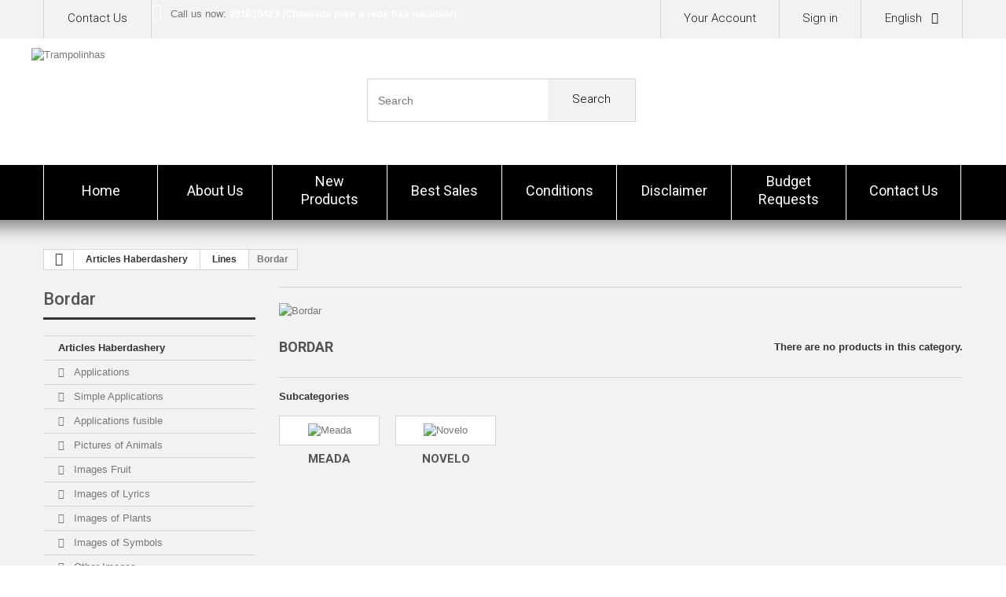

--- FILE ---
content_type: text/html; charset=utf-8
request_url: https://trampolinhas.pt/en/22-bordar
body_size: 17262
content:
<!DOCTYPE HTML>
<!--[if lt IE 7]> <html class="no-js lt-ie9 lt-ie8 lt-ie7" lang="en-us"><![endif]-->
<!--[if IE 7]><html class="no-js lt-ie9 lt-ie8 ie7" lang="en-us"><![endif]-->
<!--[if IE 8]><html class="no-js lt-ie9 ie8" lang="en-us"><![endif]-->
<!--[if gt IE 8]> <html class="no-js ie9" lang="en-us"><![endif]-->
<html lang="en-us">
	<head>
		<meta charset="utf-8" />
		<title>Bordar - Trampolinhas</title>
		<meta name="generator" content="PrestaShop" />
		<meta name="robots" content="index,follow" />
		<meta name="viewport" content="width=device-width, minimum-scale=0.25, maximum-scale=1.0, initial-scale=1.0" /> 
		<meta name="apple-mobile-web-app-capable" content="yes" /> 
		<link rel="icon" type="image/vnd.microsoft.icon" href="/img/favicon.jpg?1763466567" />
		<link rel="shortcut icon" type="image/x-icon" href="/img/favicon.jpg?1763466567" />
			<link rel="stylesheet" href="/themes/theme1142/css/global.css" media="all" />
			<link rel="stylesheet" href="/themes/theme1142/css/autoload/highdpi.css" media="all" />
			<link rel="stylesheet" href="/themes/theme1142/css/autoload/responsive-tables.css" media="all" />
			<link rel="stylesheet" href="/themes/theme1142/css/autoload/uniform.default.css" media="all" />
			<link rel="stylesheet" href="/themes/theme1142/css/product_list.css" media="all" />
			<link rel="stylesheet" href="/themes/theme1142/css/category.css" media="all" />
			<link rel="stylesheet" href="/themes/theme1142/css/scenes.css" media="all" />
			<link rel="stylesheet" href="/themes/theme1142/css/modules/blockcart/blockcart.css" media="all" />
			<link rel="stylesheet" href="/js/jquery/plugins/bxslider/jquery.bxslider.css" media="all" />
			<link rel="stylesheet" href="/themes/theme1142/css/modules/blockcategories/blockcategories.css" media="all" />
			<link rel="stylesheet" href="/themes/theme1142/css/modules/blockcurrencies/blockcurrencies.css" media="all" />
			<link rel="stylesheet" href="/themes/theme1142/css/modules/blocklanguages/blocklanguages.css" media="all" />
			<link rel="stylesheet" href="/themes/theme1142/css/modules/blockcontact/blockcontact.css" media="all" />
			<link rel="stylesheet" href="/themes/theme1142/css/modules/blocknewsletter/blocknewsletter.css" media="all" />
			<link rel="stylesheet" href="/themes/theme1142/css/modules/blocksearch/blocksearch.css" media="all" />
			<link rel="stylesheet" href="/js/jquery/plugins/autocomplete/jquery.autocomplete.css" media="all" />
			<link rel="stylesheet" href="/themes/theme1142/css/modules/blocktags/blocktags.css" media="all" />
			<link rel="stylesheet" href="/themes/theme1142/css/modules/blockuserinfo/blockuserinfo.css" media="all" />
			<link rel="stylesheet" href="/themes/theme1142/css/modules/blockviewed/blockviewed.css" media="all" />
			<link rel="stylesheet" href="/themes/theme1142/css/modules/productcomments/productcomments.css" media="all" />
			<link rel="stylesheet" href="/themes/theme1142/css/modules/blockpermanentlinks/blockpermanentlinks.css" media="all" />
			<link rel="stylesheet" href="/themes/theme1142/css/modules/smartblog/css/smartblogstyle.css" media="all" />
			<link rel="stylesheet" href="/themes/theme1142/css/modules/smartblogtag/css/smartblogtags.css" media="all" />
			<link rel="stylesheet" href="/modules/tmlistingimages/views/css/front.css" media="all" />
			<link rel="stylesheet" href="/modules/tmproductvideos/css/tmproductvideos.css" media="all" />
			<link rel="stylesheet" href="/modules/tmmediaparallax/css/tm-media-parallax-styles.css" media="all" />
			<link rel="stylesheet" href="/themes/theme1142/css/modules/blocktopmenu/css/blocktopmenu.css" media="all" />
			<link rel="stylesheet" href="/themes/theme1142/css/modules/blocktopmenu/css/superfish-modified.css" media="all" />
			<link rel="stylesheet" href="/modules/tmrelatedproducts/views/css/tmrelatedproducts.css" media="all" />
			<link rel="stylesheet" href="/modules/tmsociallogin/views/css/front.css" media="all" />
			<link rel="stylesheet" href="/themes/theme1142/css/modules/tmhtmlcontent/css/hooks.css" media="all" />
			<link rel="stylesheet" href="/themes/theme1142/css/modules/themeconfigurator/css/hooks.css" media="all" />
			<link rel="stylesheet" href="/modules/multibanco/views/css/multibanco_16.css" media="all" />
		<script type="text/javascript">
var CUSTOMIZE_TEXTFIELD = 1;
var FancyboxI18nClose = 'Close';
var FancyboxI18nNext = 'Next';
var FancyboxI18nPrev = 'Previous';
var ajax_allowed = true;
var ajaxsearch = true;
var baseDir = 'https://trampolinhas.pt/';
var baseUri = 'https://trampolinhas.pt/';
var blocksearch_type = 'top';
var contentOnly = false;
var customizationIdMessage = 'Customization #';
var delete_txt = 'Delete';
var displayList = false;
var freeProductTranslation = 'Free!';
var freeShippingTranslation = 'Free shipping!';
var generated_date = 1769124482;
var id_lang = 1;
var img_dir = 'https://trampolinhas.pt/themes/theme1142/img/';
var instantsearch = false;
var isGuest = 0;
var isLogged = 0;
var isMobile = false;
var page_name = 'category';
var placeholder_blocknewsletter = 'Enter your e-mail';
var priceDisplayMethod = 0;
var priceDisplayPrecision = 2;
var quickView = false;
var removingLinkText = 'remove this product from my cart';
var roundMode = 2;
var search_url = 'https://trampolinhas.pt/en/search';
var static_token = 'eec0022e3904e10fe9b648813cc761e3';
var token = '8fc1e8c4b7852606acdd03f3a1cbbdcb';
var usingSecureMode = true;
</script>

			<script type="text/javascript" src="/js/jquery/jquery-1.11.0.min.js"></script>
			<script type="text/javascript" src="/js/jquery/jquery-migrate-1.2.1.min.js"></script>
			<script type="text/javascript" src="/js/jquery/plugins/jquery.easing.js"></script>
			<script type="text/javascript" src="/js/tools.js"></script>
			<script type="text/javascript" src="/themes/theme1142/js/global.js"></script>
			<script type="text/javascript" src="/themes/theme1142/js/autoload/10-bootstrap.min.js"></script>
			<script type="text/javascript" src="/themes/theme1142/js/autoload/14-device.min.js"></script>
			<script type="text/javascript" src="/themes/theme1142/js/autoload/15-jquery.total-storage.min.js"></script>
			<script type="text/javascript" src="/themes/theme1142/js/autoload/15-jquery.uniform-modified.js"></script>
			<script type="text/javascript" src="/themes/theme1142/js/autoload/16-jquery.scrollmagic.min.js"></script>
			<script type="text/javascript" src="/themes/theme1142/js/autoload/17-jquery.scrollmagic.debug.js"></script>
			<script type="text/javascript" src="/themes/theme1142/js/autoload/18-TimelineMax.min.js"></script>
			<script type="text/javascript" src="/themes/theme1142/js/autoload/19-TweenMax.min.js"></script>
			<script type="text/javascript" src="/themes/theme1142/js/autoload/jquery.fittext.js"></script>
			<script type="text/javascript" src="/themes/theme1142/js/category.js"></script>
			<script type="text/javascript" src="/themes/theme1142/js/modules/blockcart/ajax-cart.js"></script>
			<script type="text/javascript" src="/js/jquery/plugins/jquery.scrollTo.js"></script>
			<script type="text/javascript" src="/js/jquery/plugins/jquery.serialScroll.js"></script>
			<script type="text/javascript" src="/js/jquery/plugins/bxslider/jquery.bxslider.js"></script>
			<script type="text/javascript" src="/themes/theme1142/js/tools/treeManagement.js"></script>
			<script type="text/javascript" src="/themes/theme1142/js/modules/blocknewsletter/blocknewsletter.js"></script>
			<script type="text/javascript" src="/js/jquery/plugins/autocomplete/jquery.autocomplete.js"></script>
			<script type="text/javascript" src="/themes/theme1142/js/modules/blocksearch/blocksearch.js"></script>
			<script type="text/javascript" src="/modules/tmlistingimages/views/js/front.js"></script>
			<script type="text/javascript" src="/modules/tmmediaparallax/js/tm-media-parallax.js"></script>
			<script type="text/javascript" src="/modules/tmmediaparallax/js/device.min.js"></script>
			<script type="text/javascript" src="/themes/theme1142/js/modules/blocktopmenu/js/hoverIntent.js"></script>
			<script type="text/javascript" src="/themes/theme1142/js/modules/blocktopmenu/js/superfish-modified.js"></script>
			<script type="text/javascript" src="/themes/theme1142/js/modules/blocktopmenu/js/blocktopmenu.js"></script>
			<script type="text/javascript" src="/modules/tmrelatedproducts/views/js/tmrelatedproducts.js"></script>
			<script type="text/javascript" src="/modules/tmsociallogin/views/js/front.js"></script>
			<script type="text/javascript" src="/modules/statsdata/js/plugindetect.js"></script>
			<script>
	function addVideoParallax(selector, path, filename)
	{
		var selector = $(selector);

		selector.addClass('parallax_section');
		selector.attr('data-type-media', 'video_html');
		selector.attr('data-mp4', 'true');
		selector.attr('data-webm', 'true');
		selector.attr('data-ogv', 'true');
		selector.attr('data-poster', 'true');
		selector.wrapInner('<div class="parallax_content"></div>');
		selector.append('<div class="parallax_inner"><video class="parallax_media" width="100%" height="100%" autoplay loop poster="/'+path+filename+'.jpg"><source src="/'+path+filename+'.mp4" type="video/mp4"><source src="/'+path+filename+'.webdm" type="video/webm"><source src="/'+path+filename+'.ogv" type="video/ogg"></video></div>');

		selector.tmMediaParallax();
	}
	
	function addImageParallax(selector, path, filename, width, height)
	{
		var selector = $(selector);

		selector.addClass('parallax_section');
		selector.attr('data-type-media', 'image');
		selector.wrapInner('<div class="parallax_content"></div>');
		selector.append('<div class="parallax_inner"><img class="parallax_media" src="/'+path+filename+'" data-base-width="'+width+'" data-base-height="'+height+'"/></div>');

		selector.tmMediaParallax();
	}

	function checkBrowser()
	{
	    var ua = navigator.userAgent;
	    
	    if (ua.search(/MSIE/) > 0) return 'Internet Explorer';
	    if (ua.search(/Firefox/) > 0) return 'Firefox';
	    if (ua.search(/Opera/) > 0) return 'Opera';
	    if (ua.search(/Chrome/) > 0) return 'Google Chrome';
	    if (ua.search(/Safari/) > 0) return 'Safari';
	    if (ua.search(/Konqueror/) > 0) return 'Konqueror';
	    if (ua.search(/Iceweasel/) > 0) return 'Debian Iceweasel';
	    if (ua.search(/SeaMonkey/) > 0) return 'SeaMonkey';
	    if (ua.search(/Gecko/) > 0) return 'Gecko';

	    return 'Search Bot';
	}

	
		$(window).load(function(){  
		    if(checkBrowser() == 'Google Chrome' && device.windows()){
		        if (window.addEventListener) window.addEventListener('DOMMouseScroll', wheel, false);
		            window.onmousewheel = document.onmousewheel = wheel;

		            var time = 330;
		            var distance = 100;

		            function wheel(event) {
		                if (event.wheelDelta) delta = event.wheelDelta / 90;
		                else if (event.detail) delta = -event.detail / 3;
		                handle();
		                if (event.preventDefault) event.preventDefault();
		                event.returnValue = false;
		            }

		            function handle() {
		                $('html, body').stop().animate({
		                    scrollTop: $(window).scrollTop() - (distance * delta)
		                }, time);
		            }
		    }
		});

	
	$(window).load(function(){
			});
</script>
<script>
  window.cg_waitingJQuery = [];
  function cg_onJQueryReady (fn) {
    if (window.cgjQuery) {
      fn();
    } else {
      window.cg_waitingJQuery.push(fn);
    }
  }

  function cg_onJQueryLoaded () {
    while (window.cg_waitingJQuery.length > 0) {
      var fn = window.cg_waitingJQuery.shift();
      setTimeout(function () {
        fn();
      }, 500);
    }
  }

  function cg_onReady(callback){
    // in case the document is already rendered
    if (document.readyState!='loading') {
      callback();
    }
    // modern browsers
    else if (document.addEventListener) {
      document.addEventListener('DOMContentLoaded', callback);
    }
    // IE <= 8
    else {
      document.attachEvent('onreadystatechange', function(){
          if (document.readyState=='complete') callback();
      });
    }
  }

  cg_onReady(function(){
    if (window.jQuery) {
      window.cgjQuery = window.jQuery;
      cg_onJQueryLoaded();
    } else {
      var script = document.createElement('script');
      document.head.appendChild(script);
      script.type = 'text/javascript';
      script.src = "//ajax.googleapis.com/ajax/libs/jquery/3.2.1/jquery.min.js";
      script.onload = function() {
        window.cgjQuery = jQuery.noConflict(true);
        cg_onJQueryLoaded();
      };
    }
  });
</script>

<script>
    cg_onJQueryReady(function (){
        cgjQuery(document).ready(function() {
            if (!Array.isArray) {
                Array.isArray = function(arg) {
                    return Object.prototype.toString.call(arg) === '[object Array]';
                };
            }

            var fieldNames = {
                email: ['guest_email', 'email'],
                homePhoneNumber: ['phone'],
                mobilePhoneNumber: ['phone_mobile'],
                firstname: ['firstname', 'customer_firstname'],
                lastname: ['lastname', 'customer_lastname'],
                countryCode: ['id_country']
            };

            var fields = {
                    email: [],
                    homePhoneNumber: [],
                    mobilePhoneNumber: [],
                    firstname: [],
                    lastname: [],
                    countryCode: []
            };

            var remainingLRequest = 10;

            function setupTracking () {
                for (var item in fieldNames) {
                    if (fieldNames.hasOwnProperty(item)) {
                        for (var i = 0; i < fieldNames[item].length; i++) {
                            //Get by name
                            var els = document.getElementsByName(fieldNames[item][i]);
                            for (var j = 0; j < els.length; j++) {
                                fields[item].push(els[j]);
                            }

                            //Get by ID
                            var el = document.getElementById(fieldNames[item][i]);
                            if (el &&  el.name !== fieldNames[item][i]){
                                fields[item].push(el);
                            }
                        }
                    }
                }
                if (fields.email.length > 0 && fields.firstname.length > 0) {
                    for (var item in fields) {
                        if (fields.hasOwnProperty(item)) {
                            for (var i = 0; i < fields[item].length; i++) {
                                cgjQuery(fields[item][i]).bind('blur', trackData);
                            }

                        }
                    }
                }
            }

            function collectData () {
                var data = {};
                for (var item in fields) {
                    if (fields.hasOwnProperty(item)) {
                        for (var i = 0; i < fields[item].length; i++) {
                            data[item] =  cgjQuery(fields[item][i]).val();
                            if (data[item] && data[item].trim){
                                data[item].trim();
                            }
                            if (data[item] !== ''){
                                break;
                            }
                        }
                    }
                }
                return data;
            }

            function trackData () {
                var data = collectData();
                if (data.email && remainingLRequest > 0) {
                    cgjQuery.ajax({
                        url: "//trampolinhas.pt/en/module/cartsguru/tracking",
                        type: "POST",
                        data: data
                    });
                    remainingLRequest =- 1;
                }
            }

            setupTracking();
        });
    });
</script>

		<link rel="stylesheet" href="https://fonts.googleapis.com/css?family=Open+Sans:300,600&amp;subset=latin,latin-ext,cyrillic-ext" type="text/css" media="all" />
		<link rel="stylesheet" href="https://fonts.googleapis.com/css?family=Roboto:400,100,100italic,300,300italic,400italic,500,500italic,700,700italic,900,900italic&subset=latin,greek-ext,greek,vietnamese,latin-ext,cyrillic,cyrillic-ext" type="text/css" media="all" />
		<link rel="stylesheet" href="https://fonts.googleapis.com/css?family=Lato:400,100,100italic,300,300italic,400italic,700,700italic,900,900italic&subset=latin,latin-ext" type="text/css" media="all" />
		<!--[if IE 8]>
		<script src="https://oss.maxcdn.com/libs/html5shiv/3.7.0/html5shiv.js"></script>
		<script src="https://oss.maxcdn.com/libs/respond.js/1.3.0/respond.min.js"></script>
		<![endif]-->
	</head>
		<body id="category" class="category category-22 category-bordar hide-right-column lang_en  two-columns">
	    	<!--[if IE 8]>
        <div style='clear:both;height:59px;padding:0 15px 0 15px;position:relative;z-index:10000;text-align:center;'><a href="//www.microsoft.com/windows/internet-explorer/default.aspx?ocid=ie6_countdown_bannercode"><img src="http://storage.ie6countdown.com/assets/100/images/banners/warning_bar_0000_us.jpg" border="0" height="42" width="820" alt="You are using an outdated browser. For a faster, safer browsing experience, upgrade for free today." /></a></div>
		<![endif]-->
				<div id="page">
			<div class="header-container">
				<header id="header">
					<div class="banner">
						<div class="container">
							<div class="row">
								
							</div>
						</div>
					</div>
					<div class="nav">
						<div class="container">
							<div class="row">
								<nav><!-- Block currencies module -->
<!-- /Block currencies module --><!-- Block languages module -->
	<div id="languages-block-top" class="languages-block">
									<div class="current">
					<span>English</span>
				</div>
																						<ul id="first-languages" class="languages-block_ul toogle_content">
							<li class="selected">
										<span>English</span>
								</li>
							<li >
																				<a href="https://trampolinhas.pt/pt/22-bordar" title="Português">
															<span>Português</span>
									</a>
								</li>
							<li >
																				<a href="https://trampolinhas.pt/es/22-bordar" title="Español">
															<span>Español</span>
									</a>
								</li>
							<li >
																				<a href="https://trampolinhas.pt/fr/22-bordar" title="Français">
															<span>Français</span>
									</a>
								</li>
					</ul>
	</div>
<!-- /Block languages module -->
<!-- Block user information module NAV  -->
<div class="header_user_info">
			<a class="login" href="https://trampolinhas.pt/en/my-account" rel="nofollow" title="Log in to your customer account">
			Sign in
		</a>
	</div>
    <div class="header_user_info">
    	<a href="https://trampolinhas.pt/en/my-account" title="View my customer account" rel="nofollow">Your Account</a>
    </div>
<!-- /Block usmodule NAV --><div id="contact-link">
	<a href="https://trampolinhas.pt/en/contact-us" title="Contact us">Contact us</a>
</div>
	<span class="shop-phone">
		<i class="fa fa-phone"></i>
        Call us now: 
        <strong>281010423 (Chamada para a rede fixa nacional)</strong>
	</span>
</nav>
							</div>
						</div>
					</div>
					<div class="wrap-header">
						<div class="container">
							<div class="row">
								<div id="header_logo">
									<a href="https://trampolinhas.pt/" title="Trampolinhas">
										<img class="logo img-responsive" src="https://trampolinhas.pt/img/trampolinhas-logo-1504091912.jpg" alt="Trampolinhas" width="250" height="137"/>
									</a>
								</div>
								<!-- Block search module TOP -->
<div id="search_block_top" class="clearfix">
	<form id="searchbox" method="get" action="//trampolinhas.pt/en/search" >
		<input type="hidden" name="controller" value="search" />
		<input type="hidden" name="orderby" value="position" />
		<input type="hidden" name="orderway" value="desc" />
		<input class="search_query form-control" type="text" id="search_query_top" name="search_query" placeholder="Search" value="" />
		<button type="submit" name="submit_search" class="btn btn-default button-search">
			<span>Search</span>
		</button>
	</form>
</div>
<!-- /Block search module TOP --><!-- MODULE Block cart -->
<div class="wrap_cart">
	<div class="shopping_cart">
		<a href="https://trampolinhas.pt/en/order" title="View my shopping cart" rel="nofollow">
			<b>Cart</b>
			<span class="ajax_cart_quantity unvisible">0</span>
			<span class="ajax_cart_product_txt unvisible">Product</span>
			<span class="ajax_cart_product_txt_s unvisible">Products</span>
			<span class="ajax_cart_total unvisible">
							</span>
			<span class="ajax_cart_no_product">0</span>
					</a>
					<div class="cart_block block">
				<div class="block_content">
					<!-- block list of products -->
					<div class="cart_block_list">
												<p class="cart_block_no_products">
							No products
						</p>
												<div class="cart-prices">
							<div class="cart-prices-line first-line">
								<span class="cart_block_shipping_cost ajax_cart_shipping_cost">
																			Free shipping!
																	</span>
								<span>
									Shipping
								</span>
							</div>
																					<div class="cart-prices-line last-line">
								<span class="price cart_block_total ajax_block_cart_total">0,00 €</span>
								<span>Total</span>
							</div>
													</div>
						<p class="cart-buttons">
							<a id="button_order_cart" class="btn btn-default btn-sm icon-right" href="https://trampolinhas.pt/en/order" title="Check out" rel="nofollow">
								<span>
									Check out
								</span>
							</a>
						</p>
					</div>
				</div>
			</div><!-- .cart_block -->
			</div>
</div>

	<div id="layer_cart">
		<div class="clearfix">
			<div class="layer_cart_product col-xs-12 col-md-6">
				<span class="cross" title="Close window"></span>
				<h2>
					<i class="fa fa-ok"></i>
                    Product successfully added to your shopping cart
				</h2>
				<div class="product-image-container layer_cart_img">
				</div>
				<div class="layer_cart_product_info">
					<span id="layer_cart_product_title" class="product-name"></span>
					<span id="layer_cart_product_attributes"></span>
					<div>
						<strong class="dark">Quantity</strong>
						<span id="layer_cart_product_quantity"></span>
					</div>
					<div>
						<strong class="dark">Total</strong>
						<span id="layer_cart_product_price"></span>
					</div>
				</div>
			</div>
			<div class="layer_cart_cart col-xs-12 col-md-6">
				<h2>
					<!-- Plural Case [both cases are needed because page may be updated in Javascript] -->
					<span class="ajax_cart_product_txt_s  unvisible">
						There are <span class="ajax_cart_quantity">0</span> items in your cart.
					</span>
					<!-- Singular Case [both cases are needed because page may be updated in Javascript] -->
					<span class="ajax_cart_product_txt ">
						There is 1 item in your cart.
					</span>
				</h2>
	
				<div class="layer_cart_row">
					<strong class="dark">
						Total products
																					(tax incl.)
																		</strong>
					<span class="ajax_block_products_total">
											</span>
				</div>
	
								<div class="layer_cart_row">
					<strong class="dark">
						Total shipping&nbsp;(tax incl.)					</strong>
					<span class="ajax_cart_shipping_cost">
													Free shipping!
											</span>
				</div>
								<div class="layer_cart_row">	
					<strong class="dark">
						Total
																					(tax incl.)
																		</strong>
					<span class="ajax_block_cart_total">
											</span>
				</div>
				<div class="button-container">	
					<span class="continue btn btn-default btn-md icon-left" title="Continue shopping">
						<span>
                            Continue shopping
						</span>
					</span>
					<a class="btn btn-default btn-md icon-right" href="https://trampolinhas.pt/en/order" title="Proceed to checkout" rel="nofollow">
						<span>
							Proceed to checkout
						</span>
					</a>	
				</div>
			</div>
		</div>
		<div class="crossseling"></div>
	</div> <!-- #layer_cart -->
	<div class="layer_cart_overlay"></div>

<!-- /MODULE Block cart -->    <!-- Menu -->
    <div id="block_top_menu" class="sf-contener">
        <div id="block_top_wrap">
            <div class="container">
                <div class="cat-title">Categories</div>
                <ul class="sf-menu clearfix menu-content nonborderbox">
                    <li><a href="https://trampolinhas.pt/" title="Home">Home</a></li>
<li><a href="/content/4-about-us" title="About Us">About Us</a></li>
<li><a href="/new-products.php" title="New Products">New Products</a></li>
<li><a href="/best-sales.php" title="Best Sales">Best Sales</a></li>
<li><a href="/content/3-termos-condicoes " title="Conditions">Conditions</a></li>
<li><a href="/content/2-legal-notice" title="Disclaimer">Disclaimer</a></li>
<li><a href="/content/7-orcamentos " title="Budget Requests">Budget Requests</a></li>
<li><a href="/contact-us" title="Contact Us">Contact Us</a></li>

                                    </ul>
            </div>
        </div>
    </div>
    <!--/ Menu -->
							</div>
						</div>
					</div>
				</header>
			</div>
			<div class="columns-container">
				<div id="slider_row" class="row">
					<div id="top_column" class="center_column col-xs-12"></div>
				</div>
				<div id="columns" class="container">
											<!-- Breadcrumb -->

<div class="breadcrumb clearfix">
	<a class="home" href="http://trampolinhas.pt/" title="Return to Home">
    	<i class="fa fa-home"></i>
    </a>
			<span class="navigation-pipe">&gt;</span>
					<span class="navigation_page"><span itemscope itemtype="http://data-vocabulary.org/Breadcrumb"><a itemprop="url" href="https://trampolinhas.pt/en/19-artigos-de-retrosaria" title="Articles Haberdashery" ><span itemprop="title">Articles Haberdashery</span></a></span><span class="navigation-pipe">></span><span itemscope itemtype="http://data-vocabulary.org/Breadcrumb"><a itemprop="url" href="https://trampolinhas.pt/en/21-linhas" title="Lines" ><span itemprop="title">Lines</span></a></span><span class="navigation-pipe">></span>Bordar</span>
			</div>

<!-- /Breadcrumb -->
					
					<div class="row">
												<div id="left_column" class="column col-xs-12 col-sm-3"><!-- Block categories module -->
<section id="categories_block_left" class="block">
	<h4 class="title_block">
					Bordar
			</h4>
	<div class="block_content">
		<ul class="tree dhtml">
												<li >
	<a 	href="https://trampolinhas.pt/en/19-artigos-de-retrosaria" title="All kinds of items essential to the development of rich and varied work in textiles.">
		Articles Haberdashery
	</a>
			<ul>
												<li >
	<a 	href="https://trampolinhas.pt/en/74-aplicacoes" title="Article haberdashery - Applications images">
		Applications
	</a>
			<ul>
												<li >
	<a 	href="https://trampolinhas.pt/en/82-simples" title="These items were photographed on graph paper so that the customer perceives its dimensions.">
		Simple Applications
	</a>
	</li>

																<li >
	<a 	href="https://trampolinhas.pt/en/75-aplicacoes-termocolantes" title="These items were photographed on graph paper so that the customer perceives its dimensions.
Applications to stick in hot.">
		Applications fusible
	</a>
			<ul>
												<li >
	<a 	href="https://trampolinhas.pt/en/78-imagens-de-animais" title="Applications to paste (hot), with images of animals">
		Pictures of Animals
	</a>
	</li>

																<li >
	<a 	href="https://trampolinhas.pt/en/77-imagens-de-frutos" title="Applications to paste (hot), with fruits Images">
		Images Fruit
	</a>
	</li>

																<li >
	<a 	href="https://trampolinhas.pt/en/80-imagens-de-letras" title="Applications to paste (hot) with Lyrics Images">
		Images of Lyrics
	</a>
	</li>

																<li >
	<a 	href="https://trampolinhas.pt/en/76-imagens-de-plantas" title="Applications to paste (hot) with Images of Plants">
		Images of Plants
	</a>
	</li>

																<li >
	<a 	href="https://trampolinhas.pt/en/81-simbolos" title="Applications to paste (hot), with pictures of symbols">
		Images of Symbols
	</a>
	</li>

																<li >
	<a 	href="https://trampolinhas.pt/en/79-outras-imagens" title="Applications to paste (hot), with several Images">
		Other Images
	</a>
	</li>

									</ul>
	</li>

									</ul>
	</li>

																<li >
	<a 	href="https://trampolinhas.pt/en/73-botoes" title="Article haberdashery - Wide variety of buttons">
		Buttons
	</a>
			<ul>
												<li >
	<a 	href="https://trampolinhas.pt/en/89-com-um-furo-horizontal" title="Buttons - with a horizontal hole">
		With 1 hole
	</a>
			<ul>
												<li >
	<a 	href="https://trampolinhas.pt/en/109-em-poliester" title="Button with a hole - Polyester">
		Polyester
	</a>
	</li>

																<li >
	<a 	href="https://trampolinhas.pt/en/114-sirgaria" title="Button with a hole - Sirgaria">
		Sirgaria
	</a>
	</li>

									</ul>
	</li>

																<li >
	<a 	href="https://trampolinhas.pt/en/90-com-2-furos" title="Buttons - With two holes">
		With 2 holes
	</a>
			<ul>
												<li >
	<a 	href="https://trampolinhas.pt/en/121-madeira" title="Buttons with two holes - wood">
		Wood
	</a>
	</li>

																<li >
	<a 	href="https://trampolinhas.pt/en/103-em-madreperola" title="Buttons with two holes - Mother of Pearl">
		Mother of Pearl
	</a>
	</li>

																<li >
	<a 	href="https://trampolinhas.pt/en/130-metal" title="Buttons with two holes - Metal">
		Metal
	</a>
	</li>

																<li >
	<a 	href="https://trampolinhas.pt/en/116-nylon" title="Buttons with two holes - Nylon">
		Nylon
	</a>
	</li>

																<li >
	<a 	href="https://trampolinhas.pt/en/93-em-poliester" title="Buttons with two holes - Polyester">
		Polyester
	</a>
	</li>

									</ul>
	</li>

																<li >
	<a 	href="https://trampolinhas.pt/en/92-com-4-furos" title="Buttons - with four holes">
		With 4 holes
	</a>
			<ul>
												<li >
	<a 	href="https://trampolinhas.pt/en/163-galalite" title="">
		Galalite
	</a>
	</li>

																<li >
	<a 	href="https://trampolinhas.pt/en/159-madeira" title="">
		Madeira
	</a>
	</li>

																<li >
	<a 	href="https://trampolinhas.pt/en/104-em-madreperola" title="">
		Em Madrepérola
	</a>
	</li>

																<li >
	<a 	href="https://trampolinhas.pt/en/151-em-nylon" title="">
		Em Nylon
	</a>
	</li>

																<li >
	<a 	href="https://trampolinhas.pt/en/106-em-poliester" title="">
		Em poliester
	</a>
	</li>

																<li >
	<a 	href="https://trampolinhas.pt/en/134-vidro" title="">
		Vidro
	</a>
	</li>

									</ul>
	</li>

																<li >
	<a 	href="https://trampolinhas.pt/en/91-com-pe" title="Buttons - with foot ring">
		With foot
	</a>
			<ul>
												<li >
	<a 	href="https://trampolinhas.pt/en/160-pele" title="">
		Pele
	</a>
	</li>

																<li >
	<a 	href="https://trampolinhas.pt/en/128-metal" title="">
		Metal
	</a>
	</li>

																<li >
	<a 	href="https://trampolinhas.pt/en/101-nylon" title="">
		Nylon
	</a>
	</li>

																<li >
	<a 	href="https://trampolinhas.pt/en/146-nylon-niquel" title="">
		Nylon + Níquel
	</a>
	</li>

																<li >
	<a 	href="https://trampolinhas.pt/en/95-poliester" title="">
		Poliester
	</a>
	</li>

									</ul>
	</li>

									</ul>
	</li>

																<li >
	<a 	href="https://trampolinhas.pt/en/155-diversos" title="Haberdashery - defined Uncategorized">
		Miscellaneous
	</a>
	</li>

																<li >
	<a 	href="https://trampolinhas.pt/en/63-elasticos" title="Article haberdashery - Rubber bands of all colors and shapes">
		Rubber bands
	</a>
	</li>

																<li >
	<a 	href="https://trampolinhas.pt/en/152-entretela" title="Article haberdashery - Instrument: Stabilizer">
		Stabilizers
	</a>
	</li>

																<li >
	<a 	href="https://trampolinhas.pt/en/156-fechos-de-correr" title="Article haberdashery - metal zippers">
		Zippers
	</a>
			<ul>
												<li >
	<a 	href="https://trampolinhas.pt/en/157-fecho-em-nylon" title="">
		Fecho em nylon
	</a>
			<ul>
												<li >
	<a 	href="https://trampolinhas.pt/en/158-cremalheira-fina" title="">
		Cremalheira fina
	</a>
	</li>

																<li >
	<a 	href="https://trampolinhas.pt/en/164-cremalheira-larga" title="">
		Cremalheira Larga
	</a>
	</li>

																<li >
	<a 	href="https://trampolinhas.pt/en/162-cremalheira-media" title="">
		Cremalheira Média
	</a>
	</li>

									</ul>
	</li>

									</ul>
	</li>

																<li >
	<a 	href="https://trampolinhas.pt/en/175-fios-para-trico-croche" title="">
		Fios para tricô/crochê
	</a>
	</li>

																<li >
	<a 	href="https://trampolinhas.pt/en/41-fitas" title="Article haberdashery - ribbons of satin, velvet, organza, etc.">
		Ribbons
	</a>
			<ul>
												<li >
	<a 	href="https://trampolinhas.pt/en/43-cetim" title="">
		Cetim
	</a>
	</li>

																<li >
	<a 	href="https://trampolinhas.pt/en/62-em-pontas" title="">
		Em Pontas
	</a>
	</li>

																<li >
	<a 	href="https://trampolinhas.pt/en/61-espiguilha" title="">
		Espiguilha
	</a>
	</li>

																<li >
	<a 	href="https://trampolinhas.pt/en/64-lantejoulas" title="">
		Lantejoulas
	</a>
	</li>

																<li >
	<a 	href="https://trampolinhas.pt/en/42-organza" title="">
		Organza
	</a>
	</li>

																<li >
	<a 	href="https://trampolinhas.pt/en/45-outras" title="">
		Outras
	</a>
	</li>

																<li >
	<a 	href="https://trampolinhas.pt/en/65-tecida-fantasia" title="">
		Tecida fantasia
	</a>
	</li>

																<li >
	<a 	href="https://trampolinhas.pt/en/44-veludo" title="">
		Veludo
	</a>
	</li>

																<li >
	<a 	href="https://trampolinhas.pt/en/122-vies" title="">
		Viés
	</a>
	</li>

																<li >
	<a 	href="https://trampolinhas.pt/en/143-vivos" title="">
		Vivos
	</a>
	</li>

									</ul>
	</li>

																<li >
	<a 	href="https://trampolinhas.pt/en/32-bordados" title="Article haberdashery - Collars and embroidered ribbons">
		Embroidered ribbons
	</a>
			<ul>
												<li >
	<a 	href="https://trampolinhas.pt/en/87-fitas" title="">
		Fitas
	</a>
			<ul>
												<li >
	<a 	href="https://trampolinhas.pt/en/33-conjuntos" title="">
		Conjuntos
	</a>
	</li>

																<li >
	<a 	href="https://trampolinhas.pt/en/34-fitas-bordadas-com-remate" title="">
		Fitas bordadas com remate
	</a>
	</li>

																<li >
	<a 	href="https://trampolinhas.pt/en/35-fitas-bordadas-sem-remate" title="">
		Fitas bordadas sem remate
	</a>
	</li>

																<li >
	<a 	href="https://trampolinhas.pt/en/38-passa-fita-com-folho" title="">
		Passa-fita com folho
	</a>
	</li>

																<li >
	<a 	href="https://trampolinhas.pt/en/39-passa-fitas-com-remate" title="">
		Passa-fitas com remate
	</a>
	</li>

																<li >
	<a 	href="https://trampolinhas.pt/en/40-passa-fitas-sem-remate" title="">
		Passa-fitas sem remate
	</a>
	</li>

																<li >
	<a 	href="https://trampolinhas.pt/en/36-pontas-com-remate" title="">
		Pontas com remate
	</a>
	</li>

																<li >
	<a 	href="https://trampolinhas.pt/en/37-pontas-sem-remate" title="">
		Pontas sem remate
	</a>
	</li>

									</ul>
	</li>

																<li >
	<a 	href="https://trampolinhas.pt/en/88-golas" title="">
		Golas
	</a>
	</li>

									</ul>
	</li>

																<li >
	<a 	href="https://trampolinhas.pt/en/84-velcro" title="Article haberdashery - Velcro">
		Velcro tapes
	</a>
			<ul>
												<li >
	<a 	href="https://trampolinhas.pt/en/85-autocolante" title="">
		Autocolante
	</a>
	</li>

																<li >
	<a 	href="https://trampolinhas.pt/en/86-normal" title="">
		Normal
	</a>
	</li>

									</ul>
	</li>

																<li >
	<a 	href="https://trampolinhas.pt/en/144-fivelas-e-alamares" title="Article haberdashery - Buckles and braid">
		Buckles and Alamares
	</a>
	</li>

																<li >
	<a 	href="https://trampolinhas.pt/en/139-instrumentos" title="Article haberdashery - Instruments haberdashery">
		Tools
	</a>
			<ul>
												<li >
	<a 	href="https://trampolinhas.pt/en/174-agulhas" title="Instruments - Needles embroidery, crochet, machine, knitting, etc.">
		Needles
	</a>
	</li>

									</ul>
	</li>

																<li >
	<a 	href="https://trampolinhas.pt/en/21-linhas" title="Article haberdashery - Lines of all colors and shapes">
		Lines
	</a>
			<ul>
												<li class="selected_li">
	<a 	href="https://trampolinhas.pt/en/22-bordar" class="selected" title="">
		Bordar
	</a>
			<ul>
												<li >
	<a 	href="https://trampolinhas.pt/en/24-meada" title="">
		Meada
	</a>
	</li>

																<li >
	<a 	href="https://trampolinhas.pt/en/25-novelo" title="">
		Novelo
	</a>
	</li>

									</ul>
	</li>

																<li >
	<a 	href="https://trampolinhas.pt/en/28-coser" title="">
		Coser
	</a>
	</li>

																<li >
	<a 	href="https://trampolinhas.pt/en/26-croche" title="">
		Croché
	</a>
			<ul>
												<li >
	<a 	href="https://trampolinhas.pt/en/27-dmc" title="">
		DMC
	</a>
	</li>

																<li >
	<a 	href="https://trampolinhas.pt/en/30-limol" title="">
		Limol
	</a>
	</li>

									</ul>
	</li>

									</ul>
	</li>

																<li >
	<a 	href="https://trampolinhas.pt/en/20-las" title="Article haberdashery - BMG Affinitas &amp; Wool Miltons">
		Skeins of wool
	</a>
	</li>

																<li >
	<a 	href="https://trampolinhas.pt/en/46-franjas" title="Article haberdashery - Fringes, tips, inset">
		Trimmings
	</a>
			<ul>
												<li >
	<a 	href="https://trampolinhas.pt/en/53-pontas" title="">
		Pontas
	</a>
	</li>

																<li >
	<a 	href="https://trampolinhas.pt/en/54-entremeios" title="">
		Entremeios
	</a>
	</li>

									</ul>
	</li>

																<li >
	<a 	href="https://trampolinhas.pt/en/66-quadrile" title="Article haberdashery - Aida">
		Aida
	</a>
			<ul>
												<li >
	<a 	href="https://trampolinhas.pt/en/67-galoes" title="">
		Galões
	</a>
	</li>

																<li >
	<a 	href="https://trampolinhas.pt/en/83-medalhao" title="">
		Medalhão
	</a>
	</li>

									</ul>
	</li>

																<li >
	<a 	href="https://trampolinhas.pt/en/49-rendas" title="Haberdashery - Guipur, Macrame, Crochet, etc.">
		Laces
	</a>
			<ul>
												<li >
	<a 	href="https://trampolinhas.pt/en/50-linha-fina" title="">
		Linha fina
	</a>
	</li>

																<li >
	<a 	href="https://trampolinhas.pt/en/52-linha-grossa" title="">
		Linha grossa
	</a>
			<ul>
												<li >
	<a 	href="https://trampolinhas.pt/en/58-conjuntos" title="">
		Conjuntos
	</a>
	</li>

																<li >
	<a 	href="https://trampolinhas.pt/en/59-entre" title="">
		Entremeios
	</a>
	</li>

																<li >
	<a 	href="https://trampolinhas.pt/en/60-pontos" title="">
		Pontos
	</a>
	</li>

									</ul>
	</li>

																<li >
	<a 	href="https://trampolinhas.pt/en/51-linha-media" title="">
		Linha Média
	</a>
			<ul>
												<li >
	<a 	href="https://trampolinhas.pt/en/55-conjuntos" title="">
		Conjuntos
	</a>
	</li>

																<li >
	<a 	href="https://trampolinhas.pt/en/57-entremeios" title="">
		Entremeios
	</a>
	</li>

																<li >
	<a 	href="https://trampolinhas.pt/en/56-pontas" title="">
		Pontas
	</a>
	</li>

									</ul>
	</li>

									</ul>
	</li>

																<li >
	<a 	href="https://trampolinhas.pt/en/137-tecidos" title="Article haberdashery - 100% cotton fabric">
		Tissues
	</a>
	</li>

									</ul>
	</li>

																<li >
	<a 	href="https://trampolinhas.pt/en/48-artigos-trampolinhas" title="Articles produced by Trampolinhas.">
		Trampolinhas&#039; items
	</a>
			<ul>
												<li >
	<a 	href="https://trampolinhas.pt/en/136-almofadas" title="Pillows for gifting someone special.">
		Cushions
	</a>
	</li>

																<li >
	<a 	href="https://trampolinhas.pt/en/166-aventais" title="Embroidered aprons for the best cooked.">
		Aprons
	</a>
	</li>

																<li >
	<a 	href="https://trampolinhas.pt/en/154-dia-da-mae" title="Gifts for Mother&#039;s Day.">
		Mother&#039;s Day
	</a>
	</li>

																<li >
	<a 	href="https://trampolinhas.pt/en/98-lencois" title="Embroidered sheets for all ages.">
		Bedlinen
	</a>
			<ul>
												<li >
	<a 	href="https://trampolinhas.pt/en/69-lencol-de-berco" title="Embroidered crib sheets.">
		Crib Sheet
	</a>
	</li>

																<li >
	<a 	href="https://trampolinhas.pt/en/72-lencol-para-cama-de-casal" title="Sheet for double bed.">
		Sheet couple
	</a>
	</li>

																<li >
	<a 	href="https://trampolinhas.pt/en/70-lencol-para-cama-de-bebe" title="Specially embroidered linens for the bed of your baby.">
		Bed Sheet for Baby
	</a>
	</li>

																<li >
	<a 	href="https://trampolinhas.pt/en/71-lencol-para-cama-individual" title="Linen embroidered with stories.">
		Sheet for Single Bed
	</a>
			<ul>
												<li >
	<a 	href="https://trampolinhas.pt/en/100-com-barra-amovivel" title="Sheet with several bars that are sold separately.">
		Sheet with detachable bar
	</a>
	</li>

																<li >
	<a 	href="https://trampolinhas.pt/en/99-tradicional" title="Traditional Bedsheet for single bed.">
		Traditional Single Bedsheet
	</a>
	</li>

									</ul>
	</li>

									</ul>
	</li>

																<li >
	<a 	href="https://trampolinhas.pt/en/125-malhas" title="Articles without embroidery, made ​​in knitting.">
		Meshes
	</a>
			<ul>
												<li >
	<a 	href="https://trampolinhas.pt/en/126-cachecois" title="Colorful Accessories for knitting.">
		Accessories
	</a>
	</li>

																<li >
	<a 	href="https://trampolinhas.pt/en/129-vestuario" title="Tricot garments.">
		Clothing
	</a>
	</li>

									</ul>
	</li>

									</ul>
	</li>

																<li >
	<a 	href="https://trampolinhas.pt/en/47-bordados-personalizados" title="Your project is our work.

When the request is finished embroidery will appear in this space for the customer to proceed to his survey.

Right now, we have a waiting time of about 5 days to do any work.">
		Custom embroidery
	</a>
			<ul>
												<li >
	<a 	href="https://trampolinhas.pt/en/171-almofadas" title="Custom Embroidery - Cushions">
		Cushions
	</a>
	</li>

																<li >
	<a 	href="https://trampolinhas.pt/en/170-atoalhados" title="Custom Embroidery - Towels and aprons">
		Terrycloth
	</a>
	</li>

																<li >
	<a 	href="https://trampolinhas.pt/en/167-bones" title="Custom Embroidery - Caps and panama hats">
		Panama hats and caps
	</a>
	</li>

																<li >
	<a 	href="https://trampolinhas.pt/en/176-emblemas" title="">
		Emblemas
	</a>
	</li>

																<li >
	<a 	href="https://trampolinhas.pt/en/169-polos" title="Custom Embroidery - Poles with phrases">
		Poles
	</a>
	</li>

																<li >
	<a 	href="https://trampolinhas.pt/en/168-tshirts" title="Custom Embroidery - T-shirts with slogans and names">
		T-shirts
	</a>
			<ul>
												<li >
	<a 	href="https://trampolinhas.pt/en/172-t-shirts-com-frases" title="Custom Embroidery - T-shirts with phrases">
		With phrases
	</a>
	</li>

																<li >
	<a 	href="https://trampolinhas.pt/en/173-t-shirts-com-nomes" title="Custom Embroidery - T-shirts with names">
		With names
	</a>
	</li>

									</ul>
	</li>

									</ul>
	</li>

									</ul>
	</div>
</section>
<!-- /Block categories module -->
	<!-- Block CMS module -->
		<!-- /Block CMS module -->
<!-- Block informations module -->
<div id="informations_block_left" class="block">
	<h4>Information</h4>
	<ul class="block_content">
					<li><a href="https://trampolinhas.pt/en/content/1-delivery" title="Delivery">Delivery</a></li>
					<li><a href="https://trampolinhas.pt/en/content/2-aviso-legal" title="Disclaimer">Disclaimer</a></li>
					<li><a href="https://trampolinhas.pt/en/content/7-orcamentos" title="Budget Requests">Budget Requests</a></li>
					<li><a href="https://trampolinhas.pt/en/content/3-termos-condicoes" title="Terms and Conditions">Terms and Conditions</a></li>
					<li><a href="https://trampolinhas.pt/en/content/4-about-us" title="About Us">About Us</a></li>
			</ul>
</div>
<!-- /Block informations module -->
<!-- MODULE Block specials -->
<section id="special_block_right" class="block">
	<h4 class="title_block">
        <a href="https://trampolinhas.pt/en/specials" title="Specials">
            Specials
        </a>
    </h4>
	<div class="block_content products-block">
    		<div>No specials at this time.</div>
    	</div>
</section>
<!-- /MODULE Block specials --><!-- Block tags module -->
<section id="tags_block_left" class="block tags_block">
	<h4 class="title_block">
		Tags
	</h4>
	<div class="block_content">
									<a class="tag_level3 first_item"	href="https://trampolinhas.pt/en/search?tag=embroidery" title="More about embroidery">
					embroidery
				</a>
							<a class="tag_level2 item"	href="https://trampolinhas.pt/en/search?tag=hot" title="More about hot">
					hot
				</a>
							<a class="tag_level2 item"	href="https://trampolinhas.pt/en/search?tag=fusible" title="More about fusible">
					fusible
				</a>
							<a class="tag_level2 item"	href="https://trampolinhas.pt/en/search?tag=applications" title="More about applications">
					applications
				</a>
							<a class="tag_level1 item"	href="https://trampolinhas.pt/en/search?tag=image" title="More about image">
					image
				</a>
							<a class="tag_level1 item"	href="https://trampolinhas.pt/en/search?tag=button" title="More about button">
					button
				</a>
							<a class="tag_level1 item"	href="https://trampolinhas.pt/en/search?tag=embroidered" title="More about embroidered">
					embroidered
				</a>
							<a class="tag_level1 item"	href="https://trampolinhas.pt/en/search?tag=buttons" title="More about buttons">
					buttons
				</a>
							<a class="tag_level1 item"	href="https://trampolinhas.pt/en/search?tag=polyester" title="More about polyester">
					polyester
				</a>
							<a class="tag_level1 last_item"	href="https://trampolinhas.pt/en/search?tag=t-shirt" title="More about t-shirt">
					t-shirt
				</a>
						</div>
</section>
<!-- /Block tags module -->
</div>
												<div id="center_column" class="center_column col-xs-12 col-sm-9">
	
	

	    				<div class="content_scene_cat">
            	                     <!-- Category image -->
                    <div class="content_scene_cat_bg row">
                    	                        <div class="category-image hidden-xs col-xs-12 col-sm-5 col-md-4 col-lg-3">
                        	<img class="img-responsive" src="https://trampolinhas.pt/c/22-tm_home_default/bordar.jpg" alt="Bordar" />
                        </div>
                                                                     </div>
                              </div>
				<h1 class="page-heading product-listing">
        	<span class="cat-name">Bordar&nbsp;</span>
            <span class="heading-counter">There are no products in this category.</span>
        </h1>
		
                		<!-- Subcategories -->
		<div id="subcategories">
			<p class="subcategory-heading">Subcategories</p>
			<ul class="clearfix">
							<li>
                	<div class="subcategory-image">
						<a href="https://trampolinhas.pt/en/24-meada" title="Meada" class="img">
															<img class="replace-2x" src="https://trampolinhas.pt/c/24-tm_medium_default/meada.jpg" alt="Meada" />
													</a>
                   	</div>
					<h5>
                    	<a class="subcategory-name" href="https://trampolinhas.pt/en/24-meada" title="Meada">Meada</a>
                    </h5>
									</li>
							<li>
                	<div class="subcategory-image">
						<a href="https://trampolinhas.pt/en/25-novelo" title="Novelo" class="img">
															<img class="replace-2x" src="https://trampolinhas.pt/c/25-tm_medium_default/novelo.jpg" alt="Novelo" />
													</a>
                   	</div>
					<h5>
                    	<a class="subcategory-name" href="https://trampolinhas.pt/en/25-novelo" title="Novelo">Novelo</a>
                    </h5>
									</li>
						</ul>
		</div>
        				
        	
						</div><!-- #center_column -->
										</div><!-- .row -->
				</div><!-- #columns -->
			</div><!-- .columns-container -->
							<!-- Footer -->
				<div class="footer-container">
					<footer id="footer"  class="container">
						<div class="row"><!-- Block Newsletter module-->
<div id="newsletter_block_left" class="block">
	<h4>Newsletter</h4>
	<div class="block_content">
		<form action="//trampolinhas.pt/en/" method="post">
			<div class="form-group" >
				<input class="inputNew form-control grey newsletter-input" id="newsletter-input" type="text" name="email" size="18" value="Enter your e-mail" />
                <button type="submit" name="submitNewsletter" class="btn btn-default btn-sm">
                    <span>Ok</span>
                </button>
				<input type="hidden" name="action" value="0" />
			</div>
		</form>
	</div>
</div>
<!-- /Block Newsletter module-->
<section id="social_block">
    <h4>Follow us</h4>    
	<ul>
					<li class="facebook">
				<a target="_blank" href="https://www.facebook.com/Trampolinhas-151502724894344/?hc_ref=ARTsDYXJJR5MFGf8qCh6dNMpNnnkES7e8e7EPbK2WGukAeq8mzMt2WGaheBHQlgRmHA&amp;fref=nf" title="Facebook">
					<span>Facebook</span>
				</a>
			</li>
						                                        	</ul>
</section>
<div class="clearfix"></div>
<div class="wrap-footer">
	<!-- Block categories module -->
	<section class="blockcategories_footer footer-block col-xs-12 col-sm-2">
		<h4>Categories</h4>
		<div class="category_footer toggle-footer">
			<div class="list">
				<ul class="tree dhtml">
															<li >
	<a 	href="https://trampolinhas.pt/en/19-artigos-de-retrosaria" title="All kinds of items essential to the development of rich and varied work in textiles.">
		Articles Haberdashery
	</a>
			<ul>
												<li >
	<a 	href="https://trampolinhas.pt/en/74-aplicacoes" title="Article haberdashery - Applications images">
		Applications
	</a>
			<ul>
												<li >
	<a 	href="https://trampolinhas.pt/en/82-simples" title="These items were photographed on graph paper so that the customer perceives its dimensions.">
		Simple Applications
	</a>
	</li>

																<li >
	<a 	href="https://trampolinhas.pt/en/75-aplicacoes-termocolantes" title="These items were photographed on graph paper so that the customer perceives its dimensions.
Applications to stick in hot.">
		Applications fusible
	</a>
	</li>

									</ul>
	</li>

																<li >
	<a 	href="https://trampolinhas.pt/en/73-botoes" title="Article haberdashery - Wide variety of buttons">
		Buttons
	</a>
			<ul>
												<li >
	<a 	href="https://trampolinhas.pt/en/89-com-um-furo-horizontal" title="Buttons - with a horizontal hole">
		With 1 hole
	</a>
	</li>

																<li >
	<a 	href="https://trampolinhas.pt/en/90-com-2-furos" title="Buttons - With two holes">
		With 2 holes
	</a>
	</li>

																<li >
	<a 	href="https://trampolinhas.pt/en/92-com-4-furos" title="Buttons - with four holes">
		With 4 holes
	</a>
	</li>

																<li >
	<a 	href="https://trampolinhas.pt/en/91-com-pe" title="Buttons - with foot ring">
		With foot
	</a>
	</li>

									</ul>
	</li>

																<li >
	<a 	href="https://trampolinhas.pt/en/155-diversos" title="Haberdashery - defined Uncategorized">
		Miscellaneous
	</a>
	</li>

																<li >
	<a 	href="https://trampolinhas.pt/en/63-elasticos" title="Article haberdashery - Rubber bands of all colors and shapes">
		Rubber bands
	</a>
	</li>

																<li >
	<a 	href="https://trampolinhas.pt/en/152-entretela" title="Article haberdashery - Instrument: Stabilizer">
		Stabilizers
	</a>
	</li>

																<li >
	<a 	href="https://trampolinhas.pt/en/156-fechos-de-correr" title="Article haberdashery - metal zippers">
		Zippers
	</a>
			<ul>
												<li >
	<a 	href="https://trampolinhas.pt/en/157-fecho-em-nylon" title="">
		Fecho em nylon
	</a>
	</li>

									</ul>
	</li>

																<li >
	<a 	href="https://trampolinhas.pt/en/175-fios-para-trico-croche" title="">
		Fios para tricô/crochê
	</a>
	</li>

																<li >
	<a 	href="https://trampolinhas.pt/en/41-fitas" title="Article haberdashery - ribbons of satin, velvet, organza, etc.">
		Ribbons
	</a>
			<ul>
												<li >
	<a 	href="https://trampolinhas.pt/en/43-cetim" title="">
		Cetim
	</a>
	</li>

																<li >
	<a 	href="https://trampolinhas.pt/en/62-em-pontas" title="">
		Em Pontas
	</a>
	</li>

																<li >
	<a 	href="https://trampolinhas.pt/en/61-espiguilha" title="">
		Espiguilha
	</a>
	</li>

																<li >
	<a 	href="https://trampolinhas.pt/en/64-lantejoulas" title="">
		Lantejoulas
	</a>
	</li>

																<li >
	<a 	href="https://trampolinhas.pt/en/42-organza" title="">
		Organza
	</a>
	</li>

																<li >
	<a 	href="https://trampolinhas.pt/en/45-outras" title="">
		Outras
	</a>
	</li>

																<li >
	<a 	href="https://trampolinhas.pt/en/65-tecida-fantasia" title="">
		Tecida fantasia
	</a>
	</li>

																<li >
	<a 	href="https://trampolinhas.pt/en/44-veludo" title="">
		Veludo
	</a>
	</li>

																<li >
	<a 	href="https://trampolinhas.pt/en/122-vies" title="">
		Viés
	</a>
	</li>

																<li >
	<a 	href="https://trampolinhas.pt/en/143-vivos" title="">
		Vivos
	</a>
	</li>

									</ul>
	</li>

																<li >
	<a 	href="https://trampolinhas.pt/en/32-bordados" title="Article haberdashery - Collars and embroidered ribbons">
		Embroidered ribbons
	</a>
			<ul>
												<li >
	<a 	href="https://trampolinhas.pt/en/87-fitas" title="">
		Fitas
	</a>
	</li>

																<li >
	<a 	href="https://trampolinhas.pt/en/88-golas" title="">
		Golas
	</a>
	</li>

									</ul>
	</li>

																<li >
	<a 	href="https://trampolinhas.pt/en/84-velcro" title="Article haberdashery - Velcro">
		Velcro tapes
	</a>
			<ul>
												<li >
	<a 	href="https://trampolinhas.pt/en/85-autocolante" title="">
		Autocolante
	</a>
	</li>

																<li >
	<a 	href="https://trampolinhas.pt/en/86-normal" title="">
		Normal
	</a>
	</li>

									</ul>
	</li>

																<li >
	<a 	href="https://trampolinhas.pt/en/144-fivelas-e-alamares" title="Article haberdashery - Buckles and braid">
		Buckles and Alamares
	</a>
	</li>

																<li >
	<a 	href="https://trampolinhas.pt/en/139-instrumentos" title="Article haberdashery - Instruments haberdashery">
		Tools
	</a>
			<ul>
												<li >
	<a 	href="https://trampolinhas.pt/en/174-agulhas" title="Instruments - Needles embroidery, crochet, machine, knitting, etc.">
		Needles
	</a>
	</li>

									</ul>
	</li>

																<li >
	<a 	href="https://trampolinhas.pt/en/21-linhas" title="Article haberdashery - Lines of all colors and shapes">
		Lines
	</a>
			<ul>
												<li class="selected_li">
	<a 	href="https://trampolinhas.pt/en/22-bordar" class="selected" title="">
		Bordar
	</a>
	</li>

																<li >
	<a 	href="https://trampolinhas.pt/en/28-coser" title="">
		Coser
	</a>
	</li>

																<li >
	<a 	href="https://trampolinhas.pt/en/26-croche" title="">
		Croché
	</a>
	</li>

									</ul>
	</li>

																<li >
	<a 	href="https://trampolinhas.pt/en/20-las" title="Article haberdashery - BMG Affinitas &amp; Wool Miltons">
		Skeins of wool
	</a>
	</li>

																<li >
	<a 	href="https://trampolinhas.pt/en/46-franjas" title="Article haberdashery - Fringes, tips, inset">
		Trimmings
	</a>
			<ul>
												<li >
	<a 	href="https://trampolinhas.pt/en/53-pontas" title="">
		Pontas
	</a>
	</li>

																<li >
	<a 	href="https://trampolinhas.pt/en/54-entremeios" title="">
		Entremeios
	</a>
	</li>

									</ul>
	</li>

																<li >
	<a 	href="https://trampolinhas.pt/en/66-quadrile" title="Article haberdashery - Aida">
		Aida
	</a>
			<ul>
												<li >
	<a 	href="https://trampolinhas.pt/en/67-galoes" title="">
		Galões
	</a>
	</li>

																<li >
	<a 	href="https://trampolinhas.pt/en/83-medalhao" title="">
		Medalhão
	</a>
	</li>

									</ul>
	</li>

																<li >
	<a 	href="https://trampolinhas.pt/en/49-rendas" title="Haberdashery - Guipur, Macrame, Crochet, etc.">
		Laces
	</a>
			<ul>
												<li >
	<a 	href="https://trampolinhas.pt/en/50-linha-fina" title="">
		Linha fina
	</a>
	</li>

																<li >
	<a 	href="https://trampolinhas.pt/en/52-linha-grossa" title="">
		Linha grossa
	</a>
	</li>

																<li >
	<a 	href="https://trampolinhas.pt/en/51-linha-media" title="">
		Linha Média
	</a>
	</li>

									</ul>
	</li>

																<li >
	<a 	href="https://trampolinhas.pt/en/137-tecidos" title="Article haberdashery - 100% cotton fabric">
		Tissues
	</a>
	</li>

									</ul>
	</li>

									
																				<li >
	<a 	href="https://trampolinhas.pt/en/48-artigos-trampolinhas" title="Articles produced by Trampolinhas.">
		Trampolinhas&#039; items
	</a>
			<ul>
												<li >
	<a 	href="https://trampolinhas.pt/en/136-almofadas" title="Pillows for gifting someone special.">
		Cushions
	</a>
	</li>

																<li >
	<a 	href="https://trampolinhas.pt/en/166-aventais" title="Embroidered aprons for the best cooked.">
		Aprons
	</a>
	</li>

																<li >
	<a 	href="https://trampolinhas.pt/en/154-dia-da-mae" title="Gifts for Mother&#039;s Day.">
		Mother&#039;s Day
	</a>
	</li>

																<li >
	<a 	href="https://trampolinhas.pt/en/98-lencois" title="Embroidered sheets for all ages.">
		Bedlinen
	</a>
			<ul>
												<li >
	<a 	href="https://trampolinhas.pt/en/69-lencol-de-berco" title="Embroidered crib sheets.">
		Crib Sheet
	</a>
	</li>

																<li >
	<a 	href="https://trampolinhas.pt/en/72-lencol-para-cama-de-casal" title="Sheet for double bed.">
		Sheet couple
	</a>
	</li>

																<li >
	<a 	href="https://trampolinhas.pt/en/70-lencol-para-cama-de-bebe" title="Specially embroidered linens for the bed of your baby.">
		Bed Sheet for Baby
	</a>
	</li>

																<li >
	<a 	href="https://trampolinhas.pt/en/71-lencol-para-cama-individual" title="Linen embroidered with stories.">
		Sheet for Single Bed
	</a>
	</li>

									</ul>
	</li>

																<li >
	<a 	href="https://trampolinhas.pt/en/125-malhas" title="Articles without embroidery, made ​​in knitting.">
		Meshes
	</a>
			<ul>
												<li >
	<a 	href="https://trampolinhas.pt/en/126-cachecois" title="Colorful Accessories for knitting.">
		Accessories
	</a>
	</li>

																<li >
	<a 	href="https://trampolinhas.pt/en/129-vestuario" title="Tricot garments.">
		Clothing
	</a>
	</li>

									</ul>
	</li>

									</ul>
	</li>

									
																				<li >
	<a 	href="https://trampolinhas.pt/en/47-bordados-personalizados" title="Your project is our work.

When the request is finished embroidery will appear in this space for the customer to proceed to his survey.

Right now, we have a waiting time of about 5 days to do any work.">
		Custom embroidery
	</a>
			<ul>
												<li >
	<a 	href="https://trampolinhas.pt/en/171-almofadas" title="Custom Embroidery - Cushions">
		Cushions
	</a>
	</li>

																<li >
	<a 	href="https://trampolinhas.pt/en/170-atoalhados" title="Custom Embroidery - Towels and aprons">
		Terrycloth
	</a>
	</li>

																<li >
	<a 	href="https://trampolinhas.pt/en/167-bones" title="Custom Embroidery - Caps and panama hats">
		Panama hats and caps
	</a>
	</li>

																<li >
	<a 	href="https://trampolinhas.pt/en/176-emblemas" title="">
		Emblemas
	</a>
	</li>

																<li >
	<a 	href="https://trampolinhas.pt/en/169-polos" title="Custom Embroidery - Poles with phrases">
		Poles
	</a>
	</li>

																<li >
	<a 	href="https://trampolinhas.pt/en/168-tshirts" title="Custom Embroidery - T-shirts with slogans and names">
		T-shirts
	</a>
			<ul>
												<li >
	<a 	href="https://trampolinhas.pt/en/172-t-shirts-com-frases" title="Custom Embroidery - T-shirts with phrases">
		With phrases
	</a>
	</li>

																<li >
	<a 	href="https://trampolinhas.pt/en/173-t-shirts-com-nomes" title="Custom Embroidery - T-shirts with names">
		With names
	</a>
	</li>

									</ul>
	</li>

									</ul>
	</li>

									
													</ul>
			</div>
		</div> <!-- .category_footer -->
	</section>
	<!-- /Block categories module -->
	<!-- MODULE Block footer -->
	<section class="footer-block col-xs-12 col-sm-2" id="block_various_links_footer">
		<h4>Information</h4>
		<ul class="toggle-footer">
																		<li class="item">
				<a href="https://trampolinhas.pt/en/contact-us" title="Contact us">
					Contact us
				</a>
			</li>
															<li class="item">
						<a href="https://trampolinhas.pt/en/content/1-delivery" title="Delivery">
							Delivery
						</a>
					</li>
																<li class="item">
						<a href="https://trampolinhas.pt/en/content/2-aviso-legal" title="Disclaimer">
							Disclaimer
						</a>
					</li>
																<li class="item">
						<a href="https://trampolinhas.pt/en/content/7-orcamentos" title="Budget Requests">
							Budget Requests
						</a>
					</li>
																<li class="item">
						<a href="https://trampolinhas.pt/en/content/3-termos-condicoes" title="Terms and Conditions">
							Terms and Conditions
						</a>
					</li>
																<li class="item">
						<a href="https://trampolinhas.pt/en/content/4-about-us" title="About Us">
							About Us
						</a>
					</li>
													<li>
				<a href="https://trampolinhas.pt/en/sitemap" title="Sitemap">
					Sitemap
				</a>
			</li>
					</ul>
		
	</section>
		<!-- /MODULE Block footer -->
<!-- Block myaccount module -->
<section id="block_my_account_footer" class="footer-block col-xs-12 col-sm-4">
	<h4>
    	<a href="https://trampolinhas.pt/en/my-account" title="Manage my customer account" rel="nofollow">My account</a>
    </h4>
	<div class="block_content toggle-footer">
		<ul class="bullet">
			<li>
            	<a href="https://trampolinhas.pt/en/order-history" title="My orders" rel="nofollow">My orders</a>
            </li>
			            	<li>
                	<a href="https://trampolinhas.pt/en/order-follow" title="My merchandise returns" rel="nofollow">My merchandise returns</a>
                </li>
            			<li>
            	<a href="https://trampolinhas.pt/en/order-slip" title="My credit slips" rel="nofollow">My credit slips</a>
            </li>
			<li>
            	<a href="https://trampolinhas.pt/en/addresses" title="My addresses" rel="nofollow">My addresses</a>
            </li>
			<li>
            	<a href="https://trampolinhas.pt/en/identity" title="Manage my personal information" rel="nofollow">My personal info</a>
            </li>
			            	<li>
                	<a href="https://trampolinhas.pt/en/discount" title="My vouchers" rel="nofollow">My vouchers</a>
                </li>
            			
            		</ul>
	</div>
</section>
<!-- /Block myaccount module -->
    <!-- MODULE Block contact infos -->
    <section id="block_contact_infos" class="footer-block col-xs-12 col-sm-4">
    	<div>
            <h4>Store Information</h4>
            <ul class="toggle-footer">
                                	<li>
                		<i class="fa fa-map-marker"></i>
                        Trampolinhas
                        	,
                            Bernadinheiro - Tavira
                                            	</li>
                                                	<li>
                        Call us now toll free: 
                        <br><i class="fa fa-phone"></i>
                		<span>281010423</span>
                	</li>
                                                	<li>
                		<i class="fa fa-envelope-o"></i>
                        Email: 
                		<span><a href="&#109;&#97;&#105;&#108;&#116;&#111;&#58;%67%65%72%61%6c@%74%72%61%6d%70%6f%6c%69%6e%68%61%73.%70%74" >&#x67;&#x65;&#x72;&#x61;&#x6c;&#x40;&#x74;&#x72;&#x61;&#x6d;&#x70;&#x6f;&#x6c;&#x69;&#x6e;&#x68;&#x61;&#x73;&#x2e;&#x70;&#x74;</a></span>
                	</li>
                            </ul>
        </div>
    </section>
    <!-- /MODULE Block contact infos -->
</div>
<script type="text/javascript">
					$(document).ready(function() {
						plugins = new Object;
						plugins.adobe_director = (PluginDetect.getVersion("Shockwave") != null) ? 1 : 0;
						plugins.adobe_flash = (PluginDetect.getVersion("Flash") != null) ? 1 : 0;
						plugins.apple_quicktime = (PluginDetect.getVersion("QuickTime") != null) ? 1 : 0;
						plugins.windows_media = (PluginDetect.getVersion("WindowsMediaPlayer") != null) ? 1 : 0;
						plugins.sun_java = (PluginDetect.getVersion("java") != null) ? 1 : 0;
						plugins.real_player = (PluginDetect.getVersion("RealPlayer") != null) ? 1 : 0;

						navinfo = { screen_resolution_x: screen.width, screen_resolution_y: screen.height, screen_color:screen.colorDepth};
						for (var i in plugins)
							navinfo[i] = plugins[i];
						navinfo.type = "navinfo";
						navinfo.id_guest = "3358091";
						navinfo.token = "18661acb1da55eff1f258179fdc50b026ef2c9be";
						$.post("https://trampolinhas.pt/en/index.php?controller=statistics", navinfo);
					});
				</script><script type="text/javascript">
				var time_start;
				$(window).load(
					function() {
						time_start = new Date();
					}
				);
				$(window).unload(
					function() {
						var time_end = new Date();
						var pagetime = new Object;
						pagetime.type = "pagetime";
						pagetime.id_connections = "3016688";
						pagetime.id_page = "1315";
						pagetime.time_start = "2026-01-22 23:28:02";
						pagetime.token = "ebe61da3ebf9fc78c022f3678167ce73e4f49d60";
						pagetime.time = time_end-time_start;
						$.post("https://trampolinhas.pt/en/index.php?controller=statistics", pagetime);
					}
				);
			</script></div>
					</footer>
				</div><!-- #footer -->
					</div><!-- #page -->
</body></html>

--- FILE ---
content_type: text/css
request_url: https://trampolinhas.pt/themes/theme1142/css/global.css
body_size: 35214
content:
@charset "UTF-8";

html, body, div, span, applet, object, iframe,

h1, h2, h3, h4, h5, h6, p, blockquote, pre,

a, abbr, acronym, address, big, cite, code,

del, dfn, em, img, ins, kbd, q, s, samp,

small, strike, strong, sub, sup, tt, var,

b, u, i, center,

dl, dt, dd, ol, ul, li,

fieldset, form, label, legend,

table, caption, tbody, tfoot, thead, tr, th, td,

article, aside, canvas, details, embed,

figure, figcaption, footer, header, hgroup,

menu, nav, output, ruby, section, summary,

time, mark, audio, video {

  margin: 0;

  padding: 0;

  border: 0;

  font: inherit;

  font-size: 100%;

  vertical-align: baseline; }



html {

  line-height: 1; }



ol, ul {

  list-style: none; }



table {

  border-collapse: collapse;

  border-spacing: 0; }



caption, th, td {

  text-align: left;

  font-weight: normal;

  vertical-align: middle; }



q, blockquote {

  quotes: none; }

  q:before, q:after, blockquote:before, blockquote:after {

    content: "";

    content: none; }



a img {

  border: none; }



article, aside, details, figcaption, figure, footer, header, hgroup, menu, nav, section, summary {

  display: block; }



/*!

 * Bootstrap v3.2.0

 *

 * Copyright 2014 Twitter, Inc

 * Licensed under the Apache License v2.0

 * http://www.apache.org/licenses/LICENSE-2.0

 *

 * Designed and built with all the love in the world by @mdo and @fat.

 */

/*! normalize.css v3.0.1 | MIT License | git.io/normalize */

html {

  font-family: sans-serif;

  -ms-text-size-adjust: 100%;

  -webkit-text-size-adjust: 100%; }



body {

  margin: 0; }



article,

aside,

details,

figcaption,

figure,

footer,

header,

hgroup,

main,

nav,

section,

summary {

  display: block; }



audio,

canvas,

progress,

video {

  display: inline-block;

  vertical-align: baseline; }



audio:not([controls]) {

  display: none;

  height: 0; }



[hidden],

template {

  display: none; }



a {

  background: transparent; }



a:active,

a:hover {

  outline: 0; }



abbr[title] {

  border-bottom: 1px dotted; }



b,

strong {

  font-weight: bold; }



dfn {

  font-style: italic; }



h1 {

  font-size: 2em;

  margin: 0.67em 0; }



mark {

  background: #ff0;

  color: #000; }



small {

  font-size: 80%; }



sub,

sup {

  font-size: 75%;

  line-height: 0;

  position: relative;

  vertical-align: baseline; }



sup {

  top: -0.5em; }



sub {

  bottom: -0.25em; }



img {

  border: 0; }



svg:not(:root) {

  overflow: hidden; }



figure {

  margin: 1em 40px; }



hr {

  -moz-box-sizing: content-box;

  box-sizing: content-box;

  height: 0; }



pre {

  overflow: auto; }



code,

kbd,

pre,

samp {

  font-family: monospace, monospace;

  font-size: 1em; }



button,

input,

optgroup,

select,

textarea {

  color: inherit;

  font: inherit;

  margin: 0; }



button {

  overflow: visible; }



button,

select {

  text-transform: none; }



button,

html input[type="button"],

input[type="reset"],

input[type="submit"] {

  -webkit-appearance: button;

  cursor: pointer; }



button[disabled],

html input[disabled] {

  cursor: default; }



button::-moz-focus-inner,

input::-moz-focus-inner {

  border: 0;

  padding: 0; }



input {

  line-height: normal; }



input[type="checkbox"],

input[type="radio"] {

  box-sizing: border-box;

  padding: 0; }



input[type="number"]::-webkit-inner-spin-button,

input[type="number"]::-webkit-outer-spin-button {

  height: auto; }



input[type="search"] {

  -webkit-appearance: textfield;

  -moz-box-sizing: content-box;

  -webkit-box-sizing: content-box;

  box-sizing: content-box; }



input[type="search"]::-webkit-search-cancel-button,

input[type="search"]::-webkit-search-decoration {

  -webkit-appearance: none; }



fieldset {

  border: 1px solid #c0c0c0;

  margin: 0 2px;

  padding: 0.35em 0.625em 0.75em; }



legend {

  border: 0;

  padding: 0; }



textarea {

  overflow: auto; }



optgroup {

  font-weight: bold; }



table {

  border-collapse: collapse;

  border-spacing: 0; }



td,

th {

  padding: 0; }



* {

  -webkit-box-sizing: border-box;

  -moz-box-sizing: border-box;

  box-sizing: border-box; }



*:before,

*:after {

  -webkit-box-sizing: border-box;

  -moz-box-sizing: border-box;

  box-sizing: border-box; }



html {

  font-size: 10px;

  -webkit-tap-highlight-color: transparent; }



body {

  font-family: "Helvetica Neue", Helvetica, Arial, sans-serif;

  font-size: 14px;

  line-height: 1.42857;

  color: #333333;

  background-color: white; }



input,

button,

select,

textarea {

  font-family: inherit;

  font-size: inherit;

  line-height: inherit; }



a {

  color: #777777;

  text-decoration: none; }

  a:hover, a:focus {

    color: black;

    text-decoration: underline; }

  a:focus {

    outline: thin dotted;

    outline: 5px auto -webkit-focus-ring-color;

    outline-offset: -2px; }



figure {

  margin: 0; }



img {

  vertical-align: middle; }



.img-responsive {

  display: block;

  width: 100% \9;

  max-width: 100%;

  height: auto; }



.img-rounded {

  border-radius: 0px; }



.img-thumbnail {

  padding: 4px;

  line-height: 1.42857;

  background-color: white;

  border: 1px solid #dddddd;

  border-radius: 0px;

  -webkit-transition: all 0.2s ease-in-out;

  -o-transition: all 0.2s ease-in-out;

  transition: all 0.2s ease-in-out;

  display: inline-block;

  width: 100% \9;

  max-width: 100%;

  height: auto; }



.img-circle {

  border-radius: 50%; }



hr {

  margin-top: 20px;

  margin-bottom: 20px;

  border: 0;

  border-top: 1px solid #eeeeee; }



.sr-only {

  position: absolute;

  width: 1px;

  height: 1px;

  margin: -1px;

  padding: 0;

  overflow: hidden;

  clip: rect(0, 0, 0, 0);

  border: 0; }



.sr-only-focusable:active, .sr-only-focusable:focus {

  position: static;

  width: auto;

  height: auto;

  margin: 0;

  overflow: visible;

  clip: auto; }



h1, h2, h3, h4, h5, h6,

.h1, .h2, .h3, .h4, .h5, .h6 {

  font-family: inherit;

  font-weight: 500;

  line-height: 1.1;

  color: inherit; }

  h1 small,

  h1 .small, h2 small,

  h2 .small, h3 small,

  h3 .small, h4 small,

  h4 .small, h5 small,

  h5 .small, h6 small,

  h6 .small,

  .h1 small,

  .h1 .small, .h2 small,

  .h2 .small, .h3 small,

  .h3 .small, .h4 small,

  .h4 .small, .h5 small,

  .h5 .small, .h6 small,

  .h6 .small {

    font-weight: normal;

    line-height: 1;

    color: #777777; }



h1, .h1,

h2, .h2,

h3, .h3 {

  margin-top: 20px;

  margin-bottom: 10px; }

  h1 small,

  h1 .small, .h1 small,

  .h1 .small,

  h2 small,

  h2 .small, .h2 small,

  .h2 .small,

  h3 small,

  h3 .small, .h3 small,

  .h3 .small {

    font-size: 65%; }



h4, .h4,

h5, .h5,

h6, .h6 {

  margin-top: 10px;

  margin-bottom: 10px; }

  h4 small,

  h4 .small, .h4 small,

  .h4 .small,

  h5 small,

  h5 .small, .h5 small,

  .h5 .small,

  h6 small,

  h6 .small, .h6 small,

  .h6 .small {

    font-size: 75%; }



h1, .h1 {

  font-size: 36px; }



h2, .h2 {

  font-size: 30px; }



h3, .h3 {

  font-size: 24px; }



h4, .h4 {

  font-size: 18px; }



h5, .h5 {

  font-size: 14px; }



h6, .h6 {

  font-size: 12px; }



p {

  margin: 0 0 10px; }



.lead {

  margin-bottom: 20px;

  font-size: 16px;

  font-weight: 300;

  line-height: 1.4; }

  @media (min-width: 768px) {

    .lead {

      font-size: 21px; } }



small,

.small {

  font-size: 85%; }



cite {

  font-style: normal; }



mark,

.mark {

  background-color: #fcf8e3;

  padding: .2em; }



.text-left {

  text-align: left; }



.text-right {

  text-align: right; }



.text-center {

  text-align: center; }



.text-justify {

  text-align: justify; }



.text-nowrap {

  white-space: nowrap; }



.text-lowercase {

  text-transform: lowercase; }



.text-uppercase {

  text-transform: uppercase; }



.text-capitalize {

  text-transform: capitalize; }



.text-muted {

  color: #777777; }



.text-primary {

  color: #428bca; }



a.text-primary:hover {

  color: #3071a9; }



.text-success {

  color: #3c763d; }



a.text-success:hover {

  color: #2b542c; }



.text-info {

  color: #31708f; }



a.text-info:hover {

  color: #245269; }



.text-warning {

  color: red; }



a.text-warning:hover {

  color: #cc0000; }



.text-danger {

  color: #a94442; }



a.text-danger:hover {

  color: #843534; }



.bg-primary {

  color: #fff; }



.bg-primary {

  background-color: #428bca; }



a.bg-primary:hover {

  background-color: #3071a9; }



.bg-success {

  background-color: #dff0d8; }



a.bg-success:hover {

  background-color: #c1e2b3; }



.bg-info {

  background-color: #d9edf7; }



a.bg-info:hover {

  background-color: #afd9ee; }



.bg-warning {

  background-color: #fcf8e3; }



a.bg-warning:hover {

  background-color: #f7ecb5; }



.bg-danger {

  background-color: #f2dede; }



a.bg-danger:hover {

  background-color: #e4b9b9; }



.page-header {

  padding-bottom: 9px;

  margin: 40px 0 20px;

  border-bottom: 1px solid #eeeeee; }



ul,

ol {

  margin-top: 0;

  margin-bottom: 10px; }

  ul ul,

  ul ol,

  ol ul,

  ol ol {

    margin-bottom: 0; }



.list-unstyled, .list-inline {

  padding-left: 0;

  list-style: none; }



.list-inline {

  margin-left: -5px; }

  .list-inline > li {

    display: inline-block;

    padding-left: 5px;

    padding-right: 5px; }



dl {

  margin-top: 0;

  margin-bottom: 20px; }



dt,

dd {

  line-height: 1.42857; }



dt {

  font-weight: bold; }



dd {

  margin-left: 0; }



.dl-horizontal dd:before, .dl-horizontal dd:after {

  content: " ";

  display: table; }

.dl-horizontal dd:after {

  clear: both; }

@media (min-width: 768px) {

  .dl-horizontal dt {

    float: left;

    width: 160px;

    clear: left;

    text-align: right;

    overflow: hidden;

    text-overflow: ellipsis;

    white-space: nowrap; }

  .dl-horizontal dd {

    margin-left: 180px; } }



abbr[title],

abbr[data-original-title] {

  cursor: help;

  border-bottom: 1px dotted #777777; }



.initialism {

  font-size: 90%;

  text-transform: uppercase; }



blockquote {

  padding: 10px 20px;

  margin: 0 0 20px;

  font-size: 17.5px;

  border-left: 5px solid #eeeeee; }

  blockquote p:last-child,

  blockquote ul:last-child,

  blockquote ol:last-child {

    margin-bottom: 0; }

  blockquote footer,

  blockquote small,

  blockquote .small {

    display: block;

    font-size: 80%;

    line-height: 1.42857;

    color: #777777; }

    blockquote footer:before,

    blockquote small:before,

    blockquote .small:before {

      content: '\2014 \00A0'; }



.blockquote-reverse,

blockquote.pull-right {

  padding-right: 15px;

  padding-left: 0;

  border-right: 5px solid #eeeeee;

  border-left: 0;

  text-align: right; }

  .blockquote-reverse footer:before,

  .blockquote-reverse small:before,

  .blockquote-reverse .small:before,

  blockquote.pull-right footer:before,

  blockquote.pull-right small:before,

  blockquote.pull-right .small:before {

    content: ''; }

  .blockquote-reverse footer:after,

  .blockquote-reverse small:after,

  .blockquote-reverse .small:after,

  blockquote.pull-right footer:after,

  blockquote.pull-right small:after,

  blockquote.pull-right .small:after {

    content: '\00A0 \2014'; }



blockquote:before,

blockquote:after {

  content: ""; }



address {

  margin-bottom: 20px;

  font-style: normal;

  line-height: 1.42857; }



code,

kbd,

pre,

samp {

  font-family: Menlo, Monaco, Consolas, "Courier New", monospace; }



code {

  padding: 2px 4px;

  font-size: 90%;

  color: #c7254e;

  background-color: #f9f2f4;

  border-radius: 0; }



kbd {

  padding: 2px 4px;

  font-size: 90%;

  color: white;

  background-color: #333333;

  border-radius: 0;

  box-shadow: inset 0 -1px 0 rgba(0, 0, 0, 0.25); }

  kbd kbd {

    padding: 0;

    font-size: 100%;

    box-shadow: none; }



pre {

  display: block;

  padding: 9.5px;

  margin: 0 0 10px;

  font-size: 13px;

  line-height: 1.42857;

  word-break: break-all;

  word-wrap: break-word;

  color: #333333;

  background-color: whitesmoke;

  border: 1px solid #cccccc;

  border-radius: 0; }

  pre code {

    padding: 0;

    font-size: inherit;

    color: inherit;

    white-space: pre-wrap;

    background-color: transparent;

    border-radius: 0; }



.pre-scrollable {

  max-height: 340px;

  overflow-y: scroll; }



.container {

  margin-right: auto;

  margin-left: auto;

  padding-left: 15px;

  padding-right: 15px; }

  .container:before, .container:after {

    content: " ";

    display: table; }

  .container:after {

    clear: both; }

  @media (min-width: 768px) {

    .container {

      width: 750px; } }

  @media (min-width: 992px) {

    .container {

      width: 970px; } }

  @media (min-width: 1200px) {

    .container {

      width: 1170px; } }



.container-fluid {

  margin-right: auto;

  margin-left: auto;

  padding-left: 15px;

  padding-right: 15px; }

  .container-fluid:before, .container-fluid:after {

    content: " ";

    display: table; }

  .container-fluid:after {

    clear: both; }



.row {

  margin-left: -15px;

  margin-right: -15px; }

  .row:before, .row:after {

    content: " ";

    display: table; }

  .row:after {

    clear: both; }



.col-xs-1, .col-sm-1, .col-md-1, .col-lg-1, .col-xs-2, .col-sm-2, .col-md-2, .col-lg-2, .col-xs-3, .col-sm-3, .col-md-3, .col-lg-3, .col-xs-4, .col-sm-4, .col-md-4, .col-lg-4, .col-xs-5, .col-sm-5, .col-md-5, .col-lg-5, .col-xs-6, .col-sm-6, .col-md-6, .col-lg-6, .col-xs-7, .col-sm-7, .col-md-7, .col-lg-7, .col-xs-8, .col-sm-8, .col-md-8, .col-lg-8, .col-xs-9, .col-sm-9, .col-md-9, .col-lg-9, .col-xs-10, .col-sm-10, .col-md-10, .col-lg-10, .col-xs-11, .col-sm-11, .col-md-11, .col-lg-11, .col-xs-12, .col-sm-12, .col-md-12, .col-lg-12 {

  position: relative;

  min-height: 1px;

  padding-left: 15px;

  padding-right: 15px; }



.col-xs-1, .col-xs-2, .col-xs-3, .col-xs-4, .col-xs-5, .col-xs-6, .col-xs-7, .col-xs-8, .col-xs-9, .col-xs-10, .col-xs-11, .col-xs-12 {

  float: left; }



.col-xs-1 {

  width: 8.33333%; }



.col-xs-2 {

  width: 16.66667%; }



.col-xs-3 {

  width: 25%; }



.col-xs-4 {

  width: 33.33333%; }



.col-xs-5 {

  width: 41.66667%; }



.col-xs-6 {

  width: 50%; }



.col-xs-7 {

  width: 58.33333%; }



.col-xs-8 {

  width: 66.66667%; }



.col-xs-9 {

  width: 75%; }



.col-xs-10 {

  width: 83.33333%; }



.col-xs-11 {

  width: 91.66667%; }



.col-xs-12 {

  width: 100%; }



.col-xs-pull-0 {

  right: auto; }



.col-xs-pull-1 {

  right: 8.33333%; }



.col-xs-pull-2 {

  right: 16.66667%; }



.col-xs-pull-3 {

  right: 25%; }



.col-xs-pull-4 {

  right: 33.33333%; }



.col-xs-pull-5 {

  right: 41.66667%; }



.col-xs-pull-6 {

  right: 50%; }



.col-xs-pull-7 {

  right: 58.33333%; }



.col-xs-pull-8 {

  right: 66.66667%; }



.col-xs-pull-9 {

  right: 75%; }



.col-xs-pull-10 {

  right: 83.33333%; }



.col-xs-pull-11 {

  right: 91.66667%; }



.col-xs-pull-12 {

  right: 100%; }



.col-xs-push-0 {

  left: auto; }



.col-xs-push-1 {

  left: 8.33333%; }



.col-xs-push-2 {

  left: 16.66667%; }



.col-xs-push-3 {

  left: 25%; }



.col-xs-push-4 {

  left: 33.33333%; }



.col-xs-push-5 {

  left: 41.66667%; }



.col-xs-push-6 {

  left: 50%; }



.col-xs-push-7 {

  left: 58.33333%; }



.col-xs-push-8 {

  left: 66.66667%; }



.col-xs-push-9 {

  left: 75%; }



.col-xs-push-10 {

  left: 83.33333%; }



.col-xs-push-11 {

  left: 91.66667%; }



.col-xs-push-12 {

  left: 100%; }



.col-xs-offset-0 {

  margin-left: 0%; }



.col-xs-offset-1 {

  margin-left: 8.33333%; }



.col-xs-offset-2 {

  margin-left: 16.66667%; }



.col-xs-offset-3 {

  margin-left: 25%; }



.col-xs-offset-4 {

  margin-left: 33.33333%; }



.col-xs-offset-5 {

  margin-left: 41.66667%; }



.col-xs-offset-6 {

  margin-left: 50%; }



.col-xs-offset-7 {

  margin-left: 58.33333%; }



.col-xs-offset-8 {

  margin-left: 66.66667%; }



.col-xs-offset-9 {

  margin-left: 75%; }



.col-xs-offset-10 {

  margin-left: 83.33333%; }



.col-xs-offset-11 {

  margin-left: 91.66667%; }



.col-xs-offset-12 {

  margin-left: 100%; }



@media (min-width: 768px) {

  .col-sm-1, .col-sm-2, .col-sm-3, .col-sm-4, .col-sm-5, .col-sm-6, .col-sm-7, .col-sm-8, .col-sm-9, .col-sm-10, .col-sm-11, .col-sm-12 {

    float: left; }



  .col-sm-1 {

    width: 8.33333%; }



  .col-sm-2 {

    width: 16.66667%; }



  .col-sm-3 {

    width: 25%; }



  .col-sm-4 {

    width: 33.33333%; }



  .col-sm-5 {

    width: 41.66667%; }



  .col-sm-6 {

    width: 50%; }



  .col-sm-7 {

    width: 58.33333%; }



  .col-sm-8 {

    width: 66.66667%; }



  .col-sm-9 {

    width: 75%; }



  .col-sm-10 {

    width: 83.33333%; }



  .col-sm-11 {

    width: 91.66667%; }



  .col-sm-12 {

    width: 100%; }



  .col-sm-pull-0 {

    right: auto; }



  .col-sm-pull-1 {

    right: 8.33333%; }



  .col-sm-pull-2 {

    right: 16.66667%; }



  .col-sm-pull-3 {

    right: 25%; }



  .col-sm-pull-4 {

    right: 33.33333%; }



  .col-sm-pull-5 {

    right: 41.66667%; }



  .col-sm-pull-6 {

    right: 50%; }



  .col-sm-pull-7 {

    right: 58.33333%; }



  .col-sm-pull-8 {

    right: 66.66667%; }



  .col-sm-pull-9 {

    right: 75%; }



  .col-sm-pull-10 {

    right: 83.33333%; }



  .col-sm-pull-11 {

    right: 91.66667%; }



  .col-sm-pull-12 {

    right: 100%; }



  .col-sm-push-0 {

    left: auto; }



  .col-sm-push-1 {

    left: 8.33333%; }



  .col-sm-push-2 {

    left: 16.66667%; }



  .col-sm-push-3 {

    left: 25%; }



  .col-sm-push-4 {

    left: 33.33333%; }



  .col-sm-push-5 {

    left: 41.66667%; }



  .col-sm-push-6 {

    left: 50%; }



  .col-sm-push-7 {

    left: 58.33333%; }



  .col-sm-push-8 {

    left: 66.66667%; }



  .col-sm-push-9 {

    left: 75%; }



  .col-sm-push-10 {

    left: 83.33333%; }



  .col-sm-push-11 {

    left: 91.66667%; }



  .col-sm-push-12 {

    left: 100%; }



  .col-sm-offset-0 {

    margin-left: 0%; }



  .col-sm-offset-1 {

    margin-left: 8.33333%; }



  .col-sm-offset-2 {

    margin-left: 16.66667%; }



  .col-sm-offset-3 {

    margin-left: 25%; }



  .col-sm-offset-4 {

    margin-left: 33.33333%; }



  .col-sm-offset-5 {

    margin-left: 41.66667%; }



  .col-sm-offset-6 {

    margin-left: 50%; }



  .col-sm-offset-7 {

    margin-left: 58.33333%; }



  .col-sm-offset-8 {

    margin-left: 66.66667%; }



  .col-sm-offset-9 {

    margin-left: 75%; }



  .col-sm-offset-10 {

    margin-left: 83.33333%; }



  .col-sm-offset-11 {

    margin-left: 91.66667%; }



  .col-sm-offset-12 {

    margin-left: 100%; } }

@media (min-width: 992px) {

  .col-md-1, .col-md-2, .col-md-3, .col-md-4, .col-md-5, .col-md-6, .col-md-7, .col-md-8, .col-md-9, .col-md-10, .col-md-11, .col-md-12 {

    float: left; }



  .col-md-1 {

    width: 8.33333%; }



  .col-md-2 {

    width: 16.66667%; }



  .col-md-3 {

    width: 25%; }



  .col-md-4 {

    width: 33.33333%; }



  .col-md-5 {

    width: 41.66667%; }



  .col-md-6 {

    width: 50%; }



  .col-md-7 {

    width: 58.33333%; }



  .col-md-8 {

    width: 66.66667%; }



  .col-md-9 {

    width: 75%; }



  .col-md-10 {

    width: 83.33333%; }



  .col-md-11 {

    width: 91.66667%; }



  .col-md-12 {

    width: 100%; }



  .col-md-pull-0 {

    right: auto; }



  .col-md-pull-1 {

    right: 8.33333%; }



  .col-md-pull-2 {

    right: 16.66667%; }



  .col-md-pull-3 {

    right: 25%; }



  .col-md-pull-4 {

    right: 33.33333%; }



  .col-md-pull-5 {

    right: 41.66667%; }



  .col-md-pull-6 {

    right: 50%; }



  .col-md-pull-7 {

    right: 58.33333%; }



  .col-md-pull-8 {

    right: 66.66667%; }



  .col-md-pull-9 {

    right: 75%; }



  .col-md-pull-10 {

    right: 83.33333%; }



  .col-md-pull-11 {

    right: 91.66667%; }



  .col-md-pull-12 {

    right: 100%; }



  .col-md-push-0 {

    left: auto; }



  .col-md-push-1 {

    left: 8.33333%; }



  .col-md-push-2 {

    left: 16.66667%; }



  .col-md-push-3 {

    left: 25%; }



  .col-md-push-4 {

    left: 33.33333%; }



  .col-md-push-5 {

    left: 41.66667%; }



  .col-md-push-6 {

    left: 50%; }



  .col-md-push-7 {

    left: 58.33333%; }



  .col-md-push-8 {

    left: 66.66667%; }



  .col-md-push-9 {

    left: 75%; }



  .col-md-push-10 {

    left: 83.33333%; }



  .col-md-push-11 {

    left: 91.66667%; }



  .col-md-push-12 {

    left: 100%; }



  .col-md-offset-0 {

    margin-left: 0%; }



  .col-md-offset-1 {

    margin-left: 8.33333%; }



  .col-md-offset-2 {

    margin-left: 16.66667%; }



  .col-md-offset-3 {

    margin-left: 25%; }



  .col-md-offset-4 {

    margin-left: 33.33333%; }



  .col-md-offset-5 {

    margin-left: 41.66667%; }



  .col-md-offset-6 {

    margin-left: 50%; }



  .col-md-offset-7 {

    margin-left: 58.33333%; }



  .col-md-offset-8 {

    margin-left: 66.66667%; }



  .col-md-offset-9 {

    margin-left: 75%; }



  .col-md-offset-10 {

    margin-left: 83.33333%; }



  .col-md-offset-11 {

    margin-left: 91.66667%; }



  .col-md-offset-12 {

    margin-left: 100%; } }

@media (min-width: 1200px) {

  .col-lg-1, .col-lg-2, .col-lg-3, .col-lg-4, .col-lg-5, .col-lg-6, .col-lg-7, .col-lg-8, .col-lg-9, .col-lg-10, .col-lg-11, .col-lg-12 {

    float: left; }



  .col-lg-1 {

    width: 8.33333%; }



  .col-lg-2 {

    width: 16.66667%; }



  .col-lg-3 {

    width: 25%; }



  .col-lg-4 {

    width: 33.33333%; }



  .col-lg-5 {

    width: 41.66667%; }



  .col-lg-6 {

    width: 50%; }



  .col-lg-7 {

    width: 58.33333%; }



  .col-lg-8 {

    width: 66.66667%; }



  .col-lg-9 {

    width: 75%; }



  .col-lg-10 {

    width: 83.33333%; }



  .col-lg-11 {

    width: 91.66667%; }



  .col-lg-12 {

    width: 100%; }



  .col-lg-pull-0 {

    right: auto; }



  .col-lg-pull-1 {

    right: 8.33333%; }



  .col-lg-pull-2 {

    right: 16.66667%; }



  .col-lg-pull-3 {

    right: 25%; }



  .col-lg-pull-4 {

    right: 33.33333%; }



  .col-lg-pull-5 {

    right: 41.66667%; }



  .col-lg-pull-6 {

    right: 50%; }



  .col-lg-pull-7 {

    right: 58.33333%; }



  .col-lg-pull-8 {

    right: 66.66667%; }



  .col-lg-pull-9 {

    right: 75%; }



  .col-lg-pull-10 {

    right: 83.33333%; }



  .col-lg-pull-11 {

    right: 91.66667%; }



  .col-lg-pull-12 {

    right: 100%; }



  .col-lg-push-0 {

    left: auto; }



  .col-lg-push-1 {

    left: 8.33333%; }



  .col-lg-push-2 {

    left: 16.66667%; }



  .col-lg-push-3 {

    left: 25%; }



  .col-lg-push-4 {

    left: 33.33333%; }



  .col-lg-push-5 {

    left: 41.66667%; }



  .col-lg-push-6 {

    left: 50%; }



  .col-lg-push-7 {

    left: 58.33333%; }



  .col-lg-push-8 {

    left: 66.66667%; }



  .col-lg-push-9 {

    left: 75%; }



  .col-lg-push-10 {

    left: 83.33333%; }



  .col-lg-push-11 {

    left: 91.66667%; }



  .col-lg-push-12 {

    left: 100%; }



  .col-lg-offset-0 {

    margin-left: 0%; }



  .col-lg-offset-1 {

    margin-left: 8.33333%; }



  .col-lg-offset-2 {

    margin-left: 16.66667%; }



  .col-lg-offset-3 {

    margin-left: 25%; }



  .col-lg-offset-4 {

    margin-left: 33.33333%; }



  .col-lg-offset-5 {

    margin-left: 41.66667%; }



  .col-lg-offset-6 {

    margin-left: 50%; }



  .col-lg-offset-7 {

    margin-left: 58.33333%; }



  .col-lg-offset-8 {

    margin-left: 66.66667%; }



  .col-lg-offset-9 {

    margin-left: 75%; }



  .col-lg-offset-10 {

    margin-left: 83.33333%; }



  .col-lg-offset-11 {

    margin-left: 91.66667%; }



  .col-lg-offset-12 {

    margin-left: 100%; } }

table {

  background-color: transparent; }



th {

  text-align: left; }



.table {

  width: 100%;

  max-width: 100%;

  margin-bottom: 20px; }

  .table > thead > tr > th,

  .table > thead > tr > td,

  .table > tbody > tr > th,

  .table > tbody > tr > td,

  .table > tfoot > tr > th,

  .table > tfoot > tr > td {

    padding: 8px;

    line-height: 1.42857;

    vertical-align: top;

    border-top: 1px solid #dddddd; }

  .table > thead > tr > th {

    vertical-align: bottom;

    border-bottom: 2px solid #dddddd; }

  .table > caption + thead > tr:first-child > th,

  .table > caption + thead > tr:first-child > td,

  .table > colgroup + thead > tr:first-child > th,

  .table > colgroup + thead > tr:first-child > td,

  .table > thead:first-child > tr:first-child > th,

  .table > thead:first-child > tr:first-child > td {

    border-top: 0; }

  .table > tbody + tbody {

    border-top: 2px solid #dddddd; }

  .table .table {

    background-color: white; }



.table-condensed > thead > tr > th,

.table-condensed > thead > tr > td,

.table-condensed > tbody > tr > th,

.table-condensed > tbody > tr > td,

.table-condensed > tfoot > tr > th,

.table-condensed > tfoot > tr > td {

  padding: 5px; }



.table-bordered {

  border: 1px solid #dddddd; }

  .table-bordered > thead > tr > th,

  .table-bordered > thead > tr > td,

  .table-bordered > tbody > tr > th,

  .table-bordered > tbody > tr > td,

  .table-bordered > tfoot > tr > th,

  .table-bordered > tfoot > tr > td {

    border: 1px solid #dddddd; }

  .table-bordered > thead > tr > th,

  .table-bordered > thead > tr > td {

    border-bottom-width: 2px; }



.table-striped > tbody > tr:nth-child(odd) > td,

.table-striped > tbody > tr:nth-child(odd) > th {

  background-color: #f9f9f9; }



.table-hover > tbody > tr:hover > td,

.table-hover > tbody > tr:hover > th {

  background-color: whitesmoke; }



table col[class*="col-"] {

  position: static;

  float: none;

  display: table-column; }



table td[class*="col-"],

table th[class*="col-"] {

  position: static;

  float: none;

  display: table-cell; }



.table > thead > tr > td.active,

.table > thead > tr > th.active, .table > thead > tr.active > td, .table > thead > tr.active > th,

.table > tbody > tr > td.active,

.table > tbody > tr > th.active,

.table > tbody > tr.active > td,

.table > tbody > tr.active > th,

.table > tfoot > tr > td.active,

.table > tfoot > tr > th.active,

.table > tfoot > tr.active > td,

.table > tfoot > tr.active > th {

  background-color: whitesmoke; }



.table-hover > tbody > tr > td.active:hover,

.table-hover > tbody > tr > th.active:hover, .table-hover > tbody > tr.active:hover > td, .table-hover > tbody > tr:hover > .active, .table-hover > tbody > tr.active:hover > th {

  background-color: #e8e8e8; }



.table > thead > tr > td.success,

.table > thead > tr > th.success, .table > thead > tr.success > td, .table > thead > tr.success > th,

.table > tbody > tr > td.success,

.table > tbody > tr > th.success,

.table > tbody > tr.success > td,

.table > tbody > tr.success > th,

.table > tfoot > tr > td.success,

.table > tfoot > tr > th.success,

.table > tfoot > tr.success > td,

.table > tfoot > tr.success > th {

  background-color: #dff0d8; }



.table-hover > tbody > tr > td.success:hover,

.table-hover > tbody > tr > th.success:hover, .table-hover > tbody > tr.success:hover > td, .table-hover > tbody > tr:hover > .success, .table-hover > tbody > tr.success:hover > th {

  background-color: #d0e9c6; }



.table > thead > tr > td.info,

.table > thead > tr > th.info, .table > thead > tr.info > td, .table > thead > tr.info > th,

.table > tbody > tr > td.info,

.table > tbody > tr > th.info,

.table > tbody > tr.info > td,

.table > tbody > tr.info > th,

.table > tfoot > tr > td.info,

.table > tfoot > tr > th.info,

.table > tfoot > tr.info > td,

.table > tfoot > tr.info > th {

  background-color: #d9edf7; }



.table-hover > tbody > tr > td.info:hover,

.table-hover > tbody > tr > th.info:hover, .table-hover > tbody > tr.info:hover > td, .table-hover > tbody > tr:hover > .info, .table-hover > tbody > tr.info:hover > th {

  background-color: #c4e3f3; }



.table > thead > tr > td.warning,

.table > thead > tr > th.warning, .table > thead > tr.warning > td, .table > thead > tr.warning > th,

.table > tbody > tr > td.warning,

.table > tbody > tr > th.warning,

.table > tbody > tr.warning > td,

.table > tbody > tr.warning > th,

.table > tfoot > tr > td.warning,

.table > tfoot > tr > th.warning,

.table > tfoot > tr.warning > td,

.table > tfoot > tr.warning > th {

  background-color: #fcf8e3; }



.table-hover > tbody > tr > td.warning:hover,

.table-hover > tbody > tr > th.warning:hover, .table-hover > tbody > tr.warning:hover > td, .table-hover > tbody > tr:hover > .warning, .table-hover > tbody > tr.warning:hover > th {

  background-color: #faf2cc; }



.table > thead > tr > td.danger,

.table > thead > tr > th.danger, .table > thead > tr.danger > td, .table > thead > tr.danger > th,

.table > tbody > tr > td.danger,

.table > tbody > tr > th.danger,

.table > tbody > tr.danger > td,

.table > tbody > tr.danger > th,

.table > tfoot > tr > td.danger,

.table > tfoot > tr > th.danger,

.table > tfoot > tr.danger > td,

.table > tfoot > tr.danger > th {

  background-color: #f2dede; }



.table-hover > tbody > tr > td.danger:hover,

.table-hover > tbody > tr > th.danger:hover, .table-hover > tbody > tr.danger:hover > td, .table-hover > tbody > tr:hover > .danger, .table-hover > tbody > tr.danger:hover > th {

  background-color: #ebcccc; }



@media screen and (max-width: 767px) {

  .table-responsive {

    width: 100%;

    margin-bottom: 15px;

    overflow-y: hidden;

    overflow-x: auto;

    -ms-overflow-style: -ms-autohiding-scrollbar;

    border: 1px solid #dddddd;

    -webkit-overflow-scrolling: touch; }

    .table-responsive > .table {

      margin-bottom: 0; }

      .table-responsive > .table > thead > tr > th,

      .table-responsive > .table > thead > tr > td,

      .table-responsive > .table > tbody > tr > th,

      .table-responsive > .table > tbody > tr > td,

      .table-responsive > .table > tfoot > tr > th,

      .table-responsive > .table > tfoot > tr > td {

        white-space: nowrap; }

    .table-responsive > .table-bordered {

      border: 0; }

      .table-responsive > .table-bordered > thead > tr > th:first-child,

      .table-responsive > .table-bordered > thead > tr > td:first-child,

      .table-responsive > .table-bordered > tbody > tr > th:first-child,

      .table-responsive > .table-bordered > tbody > tr > td:first-child,

      .table-responsive > .table-bordered > tfoot > tr > th:first-child,

      .table-responsive > .table-bordered > tfoot > tr > td:first-child {

        border-left: 0; }

      .table-responsive > .table-bordered > thead > tr > th:last-child,

      .table-responsive > .table-bordered > thead > tr > td:last-child,

      .table-responsive > .table-bordered > tbody > tr > th:last-child,

      .table-responsive > .table-bordered > tbody > tr > td:last-child,

      .table-responsive > .table-bordered > tfoot > tr > th:last-child,

      .table-responsive > .table-bordered > tfoot > tr > td:last-child {

        border-right: 0; }

      .table-responsive > .table-bordered > tbody > tr:last-child > th,

      .table-responsive > .table-bordered > tbody > tr:last-child > td,

      .table-responsive > .table-bordered > tfoot > tr:last-child > th,

      .table-responsive > .table-bordered > tfoot > tr:last-child > td {

        border-bottom: 0; } }



fieldset {

  padding: 0;

  margin: 0;

  border: 0; }



legend {

  display: block;

  width: 100%;

  padding: 0;

  margin-bottom: 20px;

  font-size: 21px;

  line-height: inherit;

  color: #333333;

  border: 0;

  border-bottom: 1px solid #e5e5e5; }



label {

  display: inline-block;

  margin-bottom: 5px;

  font-weight: bold; }



input[type="search"] {

  -webkit-box-sizing: border-box;

  -moz-box-sizing: border-box;

  box-sizing: border-box; }



input[type="radio"],

input[type="checkbox"] {

  margin: 4px 0 0;

  margin-top: 1px \9;

  /* IE8-9 */

  line-height: normal; }



input[type="file"] {

  display: block; }



select[multiple],

select[size] {

  height: auto; }



select optgroup {

  font-size: inherit;

  font-style: inherit;

  font-family: inherit; }



input[type="file"]:focus,

input[type="radio"]:focus,

input[type="checkbox"]:focus {

  outline: thin dotted;

  outline: 5px auto -webkit-focus-ring-color;

  outline-offset: -2px; }



input[type="number"]::-webkit-outer-spin-button, input[type="number"]::-webkit-inner-spin-button {

  height: auto; }



.form-control::-moz-placeholder {

  color: #777777;

  opacity: 1; }

.form-control:-ms-input-placeholder {

  color: #777777; }

.form-control::-webkit-input-placeholder {

  color: #777777; }



.form-control {

  display: block;

  width: 100%;

  height: 34px;

  padding: 6px 12px;

  font-size: 14px;

  line-height: 1.42857;

  color: #555555;

  vertical-align: middle;

  background-color: white;

  border: 1px solid #cccccc;

  border-radius: 0px;

  -webkit-box-shadow: inset 0 1px 1px rgba(0, 0, 0, 0.075);

  box-shadow: inset 0 1px 1px rgba(0, 0, 0, 0.075);

  -webkit-transition: border-color ease-in-out 0.15s, box-shadow ease-in-out 0.15s;

  -o-transition: border-color ease-in-out 0.15s, box-shadow ease-in-out 0.15s;

  transition: border-color ease-in-out 0.15s, box-shadow ease-in-out 0.15s; }

  .form-control:focus {

    border-color: #66afe9;

    outline: 0;

    -webkit-box-shadow: inset 0 1px 1px rgba(0, 0, 0, 0.075), 0 0 8px rgba(102, 175, 233, 0.6);

    box-shadow: inset 0 1px 1px rgba(0, 0, 0, 0.075), 0 0 8px rgba(102, 175, 233, 0.6); }

  .form-control[disabled], .form-control[readonly], fieldset[disabled] .form-control {

    cursor: not-allowed;

    background-color: #eeeeee; }



textarea.form-control {

  height: auto; }



.form-group {

  margin-bottom: 15px; }



.radio,

.checkbox {

  display: block;

  min-height: 20px;

  margin-top: 10px;

  margin-bottom: 10px;

  padding-left: 20px;

  vertical-align: middle; }

  .radio label,

  .checkbox label {

    display: inline;

    margin-bottom: 0;

    font-weight: normal;

    cursor: pointer; }



.radio input[type="radio"],

.radio-inline input[type="radio"],

.checkbox input[type="checkbox"],

.checkbox-inline input[type="checkbox"] {

  float: left;

  margin-left: -20px; }



.radio + .radio,

.checkbox + .checkbox {

  margin-top: -5px; }



.radio-inline,

.checkbox-inline {

  display: inline-block;

  padding-left: 20px;

  margin-bottom: 0;

  vertical-align: middle;

  font-weight: normal;

  cursor: pointer; }



.radio-inline + .radio-inline,

.checkbox-inline + .checkbox-inline {

  margin-top: 0;

  margin-left: 10px; }



input[type="radio"][disabled], fieldset[disabled] input[type="radio"],

input[type="checkbox"][disabled], fieldset[disabled]

input[type="checkbox"],

.radio[disabled], fieldset[disabled]

.radio,

.radio-inline[disabled], fieldset[disabled]

.radio-inline,

.checkbox[disabled], fieldset[disabled]

.checkbox,

.checkbox-inline[disabled], fieldset[disabled]

.checkbox-inline {

  cursor: not-allowed; }



.input-sm, .input-group-sm > .form-control,

.input-group-sm > .input-group-addon,

.input-group-sm > .input-group-btn > .btn {

  height: 30px;

  padding: 5px 10px;

  font-size: 12px;

  line-height: 1.5;

  border-radius: 0; }



select.input-sm, .input-group-sm > select.form-control,

.input-group-sm > select.input-group-addon,

.input-group-sm > .input-group-btn > select.btn {

  height: 30px;

  line-height: 30px; }



textarea.input-sm, .input-group-sm > textarea.form-control,

.input-group-sm > textarea.input-group-addon,

.input-group-sm > .input-group-btn > textarea.btn,

select[multiple].input-sm,

.input-group-sm > select[multiple].form-control,

.input-group-sm > select[multiple].input-group-addon,

.input-group-sm > .input-group-btn > select[multiple].btn {

  height: auto; }



.input-lg, .input-group-lg > .form-control,

.input-group-lg > .input-group-addon,

.input-group-lg > .input-group-btn > .btn {

  height: 46px;

  padding: 10px 16px;

  font-size: 18px;

  line-height: 1.33;

  border-radius: 0px; }



select.input-lg, .input-group-lg > select.form-control,

.input-group-lg > select.input-group-addon,

.input-group-lg > .input-group-btn > select.btn {

  height: 46px;

  line-height: 46px; }



textarea.input-lg, .input-group-lg > textarea.form-control,

.input-group-lg > textarea.input-group-addon,

.input-group-lg > .input-group-btn > textarea.btn,

select[multiple].input-lg,

.input-group-lg > select[multiple].form-control,

.input-group-lg > select[multiple].input-group-addon,

.input-group-lg > .input-group-btn > select[multiple].btn {

  height: auto; }



.has-warning .help-block,

.has-warning .control-label,

.has-warning .radio,

.has-warning .checkbox,

.has-warning .radio-inline,

.has-warning .checkbox-inline {

  color: red; }

.has-warning .form-control {

  border-color: red;

  -webkit-box-shadow: inset 0 1px 1px rgba(0, 0, 0, 0.075);

  box-shadow: inset 0 1px 1px rgba(0, 0, 0, 0.075); }

  .has-warning .form-control:focus {

    border-color: #cc0000;

    -webkit-box-shadow: inset 0 1px 1px rgba(0, 0, 0, 0.075), 0 0 6px #ff6666;

    box-shadow: inset 0 1px 1px rgba(0, 0, 0, 0.075), 0 0 6px #ff6666; }

.has-warning .input-group-addon {

  color: red;

  border-color: red;

  background-color: #fcf8e3; }

.has-warning .form-control-feedback {

  color: red; }



.has-error .help-block,

.has-error .control-label,

.has-error .radio,

.has-error .checkbox,

.has-error .radio-inline,

.has-error .checkbox-inline {

  color: #a94442; }

.has-error .form-control {

  border-color: #a94442;

  -webkit-box-shadow: inset 0 1px 1px rgba(0, 0, 0, 0.075);

  box-shadow: inset 0 1px 1px rgba(0, 0, 0, 0.075); }

  .has-error .form-control:focus {

    border-color: #843534;

    -webkit-box-shadow: inset 0 1px 1px rgba(0, 0, 0, 0.075), 0 0 6px #ce8483;

    box-shadow: inset 0 1px 1px rgba(0, 0, 0, 0.075), 0 0 6px #ce8483; }

.has-error .input-group-addon {

  color: #a94442;

  border-color: #a94442;

  background-color: #f2dede; }

.has-error .form-control-feedback {

  color: #a94442; }



.has-success .help-block,

.has-success .control-label,

.has-success .radio,

.has-success .checkbox,

.has-success .radio-inline,

.has-success .checkbox-inline {

  color: #3c763d; }

.has-success .form-control {

  border-color: #3c763d;

  -webkit-box-shadow: inset 0 1px 1px rgba(0, 0, 0, 0.075);

  box-shadow: inset 0 1px 1px rgba(0, 0, 0, 0.075); }

  .has-success .form-control:focus {

    border-color: #2b542c;

    -webkit-box-shadow: inset 0 1px 1px rgba(0, 0, 0, 0.075), 0 0 6px #67b168;

    box-shadow: inset 0 1px 1px rgba(0, 0, 0, 0.075), 0 0 6px #67b168; }

.has-success .input-group-addon {

  color: #3c763d;

  border-color: #3c763d;

  background-color: #dff0d8; }

.has-success .form-control-feedback {

  color: #3c763d; }



.form-control-static {

  margin-bottom: 0;

  padding-top: 7px; }



.help-block {

  display: block;

  margin-top: 5px;

  margin-bottom: 10px;

  color: #737373; }



@media (min-width: 768px) {

  .form-inline .form-group, .navbar-form .form-group {

    display: inline-block;

    margin-bottom: 0;

    vertical-align: middle; }

  .form-inline .form-control, .navbar-form .form-control {

    display: inline-block; }

  .form-inline .radio, .navbar-form .radio,

  .form-inline .checkbox,

  .navbar-form .checkbox {

    display: inline-block;

    margin-top: 0;

    margin-bottom: 0;

    padding-left: 0; }

  .form-inline .radio input[type="radio"], .navbar-form .radio input[type="radio"],

  .form-inline .checkbox input[type="checkbox"],

  .navbar-form .checkbox input[type="checkbox"] {

    float: none;

    margin-left: 0; } }



.form-horizontal .control-label,

.form-horizontal .radio,

.form-horizontal .checkbox,

.form-horizontal .radio-inline,

.form-horizontal .checkbox-inline {

  margin-top: 0;

  margin-bottom: 0;

  padding-top: 7px; }

.form-horizontal .form-group {

  margin-left: -15px;

  margin-right: -15px; }

  .form-horizontal .form-group:before, .form-horizontal .form-group:after {

    content: " ";

    display: table; }

  .form-horizontal .form-group:after {

    clear: both; }

@media (min-width: 768px) {

  .form-horizontal .control-label {

    text-align: right; } }



.btn {

  display: inline-block;

  margin-bottom: 0;

  font-weight: normal;

  text-align: center;

  vertical-align: middle;

  cursor: pointer;

  background-image: none;

  border: 1px solid transparent;

  white-space: nowrap;

  padding: 6px 12px;

  font-size: 14px;

  line-height: 1.42857;

  border-radius: 0;

  -webkit-user-select: none;

  -moz-user-select: none;

  -ms-user-select: none;

  user-select: none; }

  .btn:focus, .btn:active:focus, .btn.active:focus {

    outline: thin dotted;

    outline: 5px auto -webkit-focus-ring-color;

    outline-offset: -2px; }

  .btn:hover, .btn:focus {

    color: #333333;

    text-decoration: none; }

  .btn:active, .btn.active {

    outline: 0;

    background-image: none;

    -webkit-box-shadow: inset 0 3px 5px rgba(0, 0, 0, 0.125);

    box-shadow: inset 0 3px 5px rgba(0, 0, 0, 0.125); }

  .btn.disabled, .btn[disabled], fieldset[disabled] .btn {

    cursor: not-allowed;

    pointer-events: none;

    opacity: 0.65;

    filter: alpha(opacity=65);

    -webkit-box-shadow: none;

    box-shadow: none; }



.btn-default {

  color: #333333;

  background-color: white;

  border-color: #cccccc; }

  .btn-default:hover, .btn-default:focus, .btn-default:active, .btn-default.active, .open > .btn-default.dropdown-toggle {

    color: #333333;

    background-color: #e6e6e6;

    border-color: #adadad; }

  .btn-default:active, .btn-default.active, .open > .btn-default.dropdown-toggle {

    background-image: none; }

  .btn-default.disabled, .btn-default.disabled:hover, .btn-default.disabled:focus, .btn-default.disabled:active, .btn-default.disabled.active, .btn-default[disabled], .btn-default[disabled]:hover, .btn-default[disabled]:focus, .btn-default[disabled]:active, .btn-default[disabled].active, fieldset[disabled] .btn-default, fieldset[disabled] .btn-default:hover, fieldset[disabled] .btn-default:focus, fieldset[disabled] .btn-default:active, fieldset[disabled] .btn-default.active {

    background-color: white;

    border-color: #cccccc; }

  .btn-default .badge {

    color: white;

    background-color: #333333; }



.btn-primary {

  color: white;

  background-color: #428bca;

  border-color: #357ebd; }

  .btn-primary:hover, .btn-primary:focus, .btn-primary:active, .btn-primary.active, .open > .btn-primary.dropdown-toggle {

    color: white;

    background-color: #3071a9;

    border-color: #285e8e; }

  .btn-primary:active, .btn-primary.active, .open > .btn-primary.dropdown-toggle {

    background-image: none; }

  .btn-primary.disabled, .btn-primary.disabled:hover, .btn-primary.disabled:focus, .btn-primary.disabled:active, .btn-primary.disabled.active, .btn-primary[disabled], .btn-primary[disabled]:hover, .btn-primary[disabled]:focus, .btn-primary[disabled]:active, .btn-primary[disabled].active, fieldset[disabled] .btn-primary, fieldset[disabled] .btn-primary:hover, fieldset[disabled] .btn-primary:focus, fieldset[disabled] .btn-primary:active, fieldset[disabled] .btn-primary.active {

    background-color: #428bca;

    border-color: #357ebd; }

  .btn-primary .badge {

    color: #428bca;

    background-color: white; }



.btn-success {

  color: white;

  background-color: #5cb85c;

  border-color: #4cae4c; }

  .btn-success:hover, .btn-success:focus, .btn-success:active, .btn-success.active, .open > .btn-success.dropdown-toggle {

    color: white;

    background-color: #449d44;

    border-color: #398439; }

  .btn-success:active, .btn-success.active, .open > .btn-success.dropdown-toggle {

    background-image: none; }

  .btn-success.disabled, .btn-success.disabled:hover, .btn-success.disabled:focus, .btn-success.disabled:active, .btn-success.disabled.active, .btn-success[disabled], .btn-success[disabled]:hover, .btn-success[disabled]:focus, .btn-success[disabled]:active, .btn-success[disabled].active, fieldset[disabled] .btn-success, fieldset[disabled] .btn-success:hover, fieldset[disabled] .btn-success:focus, fieldset[disabled] .btn-success:active, fieldset[disabled] .btn-success.active {

    background-color: #5cb85c;

    border-color: #4cae4c; }

  .btn-success .badge {

    color: #5cb85c;

    background-color: white; }



.btn-info {

  color: white;

  background-color: #5bc0de;

  border-color: #46b8da; }

  .btn-info:hover, .btn-info:focus, .btn-info:active, .btn-info.active, .open > .btn-info.dropdown-toggle {

    color: white;

    background-color: #31b0d5;

    border-color: #269abc; }

  .btn-info:active, .btn-info.active, .open > .btn-info.dropdown-toggle {

    background-image: none; }

  .btn-info.disabled, .btn-info.disabled:hover, .btn-info.disabled:focus, .btn-info.disabled:active, .btn-info.disabled.active, .btn-info[disabled], .btn-info[disabled]:hover, .btn-info[disabled]:focus, .btn-info[disabled]:active, .btn-info[disabled].active, fieldset[disabled] .btn-info, fieldset[disabled] .btn-info:hover, fieldset[disabled] .btn-info:focus, fieldset[disabled] .btn-info:active, fieldset[disabled] .btn-info.active {

    background-color: #5bc0de;

    border-color: #46b8da; }

  .btn-info .badge {

    color: #5bc0de;

    background-color: white; }



.btn-warning {

  color: white;

  background-color: #f0ad4e;

  border-color: #eea236; }

  .btn-warning:hover, .btn-warning:focus, .btn-warning:active, .btn-warning.active, .open > .btn-warning.dropdown-toggle {

    color: white;

    background-color: #ec971f;

    border-color: #d58512; }

  .btn-warning:active, .btn-warning.active, .open > .btn-warning.dropdown-toggle {

    background-image: none; }

  .btn-warning.disabled, .btn-warning.disabled:hover, .btn-warning.disabled:focus, .btn-warning.disabled:active, .btn-warning.disabled.active, .btn-warning[disabled], .btn-warning[disabled]:hover, .btn-warning[disabled]:focus, .btn-warning[disabled]:active, .btn-warning[disabled].active, fieldset[disabled] .btn-warning, fieldset[disabled] .btn-warning:hover, fieldset[disabled] .btn-warning:focus, fieldset[disabled] .btn-warning:active, fieldset[disabled] .btn-warning.active {

    background-color: #f0ad4e;

    border-color: #eea236; }

  .btn-warning .badge {

    color: #f0ad4e;

    background-color: white; }



.btn-danger {

  color: white;

  background-color: #d9534f;

  border-color: #d43f3a; }

  .btn-danger:hover, .btn-danger:focus, .btn-danger:active, .btn-danger.active, .open > .btn-danger.dropdown-toggle {

    color: white;

    background-color: #c9302c;

    border-color: #ac2925; }

  .btn-danger:active, .btn-danger.active, .open > .btn-danger.dropdown-toggle {

    background-image: none; }

  .btn-danger.disabled, .btn-danger.disabled:hover, .btn-danger.disabled:focus, .btn-danger.disabled:active, .btn-danger.disabled.active, .btn-danger[disabled], .btn-danger[disabled]:hover, .btn-danger[disabled]:focus, .btn-danger[disabled]:active, .btn-danger[disabled].active, fieldset[disabled] .btn-danger, fieldset[disabled] .btn-danger:hover, fieldset[disabled] .btn-danger:focus, fieldset[disabled] .btn-danger:active, fieldset[disabled] .btn-danger.active {

    background-color: #d9534f;

    border-color: #d43f3a; }

  .btn-danger .badge {

    color: #d9534f;

    background-color: white; }



.btn-link {

  color: #777777;

  font-weight: normal;

  cursor: pointer;

  border-radius: 0; }

  .btn-link, .btn-link:active, .btn-link[disabled], fieldset[disabled] .btn-link {

    background-color: transparent;

    -webkit-box-shadow: none;

    box-shadow: none; }

  .btn-link, .btn-link:hover, .btn-link:focus, .btn-link:active {

    border-color: transparent; }

  .btn-link:hover, .btn-link:focus {

    color: black;

    text-decoration: underline;

    background-color: transparent; }

  .btn-link[disabled]:hover, .btn-link[disabled]:focus, fieldset[disabled] .btn-link:hover, fieldset[disabled] .btn-link:focus {

    color: #777777;

    text-decoration: none; }



.btn-lg, .btn-group-lg > .btn {

  padding: 10px 16px;

  font-size: 18px;

  line-height: 1.33;

  border-radius: 0px; }



.btn-sm, .btn-group-sm > .btn {

  padding: 5px 10px;

  font-size: 12px;

  line-height: 1.5;

  border-radius: 0; }



.btn-xs, .btn-group-xs > .btn {

  padding: 1px 5px;

  font-size: 12px;

  line-height: 1.5;

  border-radius: 0; }



.btn-block {

  display: block;

  width: 100%; }



.btn-block + .btn-block {

  margin-top: 5px; }



input[type="submit"].btn-block,

input[type="reset"].btn-block,

input[type="button"].btn-block {

  width: 100%; }



.fade {

  opacity: 0;

  -webkit-transition: opacity 0.15s linear;

  -o-transition: opacity 0.15s linear;

  transition: opacity 0.15s linear; }

  .fade.in {

    opacity: 1; }



.collapse {

  display: none; }

  .collapse.in {

    display: block; }



tr.collapse.in {

  display: table-row; }



tbody.collapse.in {

  display: table-row-group; }



.collapsing {

  position: relative;

  height: 0;

  overflow: hidden;

  -webkit-transition: height 0.35s ease;

  -o-transition: height 0.35s ease;

  transition: height 0.35s ease; }



.caret {

  display: inline-block;

  width: 0;

  height: 0;

  margin-left: 2px;

  vertical-align: middle;

  border-top: 4px solid;

  border-right: 4px solid transparent;

  border-left: 4px solid transparent; }



.dropdown {

  position: relative; }



.dropdown-toggle:focus {

  outline: 0; }



.dropdown-menu {

  position: absolute;

  top: 100%;

  left: 0;

  z-index: 1000;

  display: none;

  float: left;

  min-width: 160px;

  padding: 5px 0;

  margin: 2px 0 0;

  list-style: none;

  font-size: 14px;

  text-align: left;

  background-color: white;

  border: 1px solid #cccccc;

  border: 1px solid rgba(0, 0, 0, 0.15);

  border-radius: 0;

  -webkit-box-shadow: 0 6px 12px rgba(0, 0, 0, 0.175);

  box-shadow: 0 6px 12px rgba(0, 0, 0, 0.175);

  background-clip: padding-box; }

  .dropdown-menu.pull-right {

    right: 0;

    left: auto; }

  .dropdown-menu .divider {

    height: 1px;

    margin: 9px 0;

    overflow: hidden;

    background-color: #e5e5e5; }

  .dropdown-menu > li > a {

    display: block;

    padding: 3px 20px;

    clear: both;

    font-weight: normal;

    line-height: 1.42857;

    color: #333333;

    white-space: nowrap; }



.dropdown-menu > li > a:hover, .dropdown-menu > li > a:focus {

  text-decoration: none;

  color: #262626;

  background-color: whitesmoke; }



.dropdown-menu > .active > a, .dropdown-menu > .active > a:hover, .dropdown-menu > .active > a:focus {

  color: white;

  text-decoration: none;

  outline: 0;

  background-color: #428bca; }



.dropdown-menu > .disabled > a, .dropdown-menu > .disabled > a:hover, .dropdown-menu > .disabled > a:focus {

  color: #777777; }



.dropdown-menu > .disabled > a:hover, .dropdown-menu > .disabled > a:focus {

  text-decoration: none;

  background-color: transparent;

  background-image: none;

  filter: progid:DXImageTransform.Microsoft.gradient(enabled = false);

  cursor: not-allowed; }



.open > .dropdown-menu {

  display: block; }

.open > a {

  outline: 0; }



.dropdown-menu-right {

  left: auto;

  right: 0; }



.dropdown-menu-left {

  left: 0;

  right: auto; }



.dropdown-header {

  display: block;

  padding: 3px 20px;

  font-size: 12px;

  line-height: 1.42857;

  color: #777777;

  white-space: nowrap; }



.dropdown-backdrop {

  position: fixed;

  left: 0;

  right: 0;

  bottom: 0;

  top: 0;

  z-index: 990; }



.pull-right > .dropdown-menu {

  right: 0;

  left: auto; }



.dropup .caret,

.navbar-fixed-bottom .dropdown .caret {

  border-top: 0;

  border-bottom: 4px solid;

  content: ""; }

.dropup .dropdown-menu,

.navbar-fixed-bottom .dropdown .dropdown-menu {

  top: auto;

  bottom: 100%;

  margin-bottom: 1px; }



@media (min-width: 768px) {

  .navbar-right .dropdown-menu {

    right: 0;

    left: auto; }

  .navbar-right .dropdown-menu-left {

    left: 0;

    right: auto; } }

.btn-group,

.btn-group-vertical {

  position: relative;

  display: inline-block;

  vertical-align: middle; }

  .btn-group > .btn,

  .btn-group-vertical > .btn {

    position: relative;

    float: left; }

    .btn-group > .btn:hover, .btn-group > .btn:focus, .btn-group > .btn:active, .btn-group > .btn.active,

    .btn-group-vertical > .btn:hover,

    .btn-group-vertical > .btn:focus,

    .btn-group-vertical > .btn:active,

    .btn-group-vertical > .btn.active {

      z-index: 2; }

    .btn-group > .btn:focus,

    .btn-group-vertical > .btn:focus {

      outline: 0; }



.btn-group .btn + .btn,

.btn-group .btn + .btn-group,

.btn-group .btn-group + .btn,

.btn-group .btn-group + .btn-group {

  margin-left: -1px; }



.btn-toolbar {

  margin-left: -5px; }

  .btn-toolbar:before, .btn-toolbar:after {

    content: " ";

    display: table; }

  .btn-toolbar:after {

    clear: both; }

  .btn-toolbar .btn-group,

  .btn-toolbar .input-group {

    float: left; }

  .btn-toolbar > .btn,

  .btn-toolbar > .btn-group,

  .btn-toolbar > .input-group {

    margin-left: 5px; }



.btn-group > .btn:not(:first-child):not(:last-child):not(.dropdown-toggle) {

  border-radius: 0; }



.btn-group > .btn:first-child {

  margin-left: 0; }

  .btn-group > .btn:first-child:not(:last-child):not(.dropdown-toggle) {

    border-bottom-right-radius: 0;

    border-top-right-radius: 0; }



.btn-group > .btn:last-child:not(:first-child),

.btn-group > .dropdown-toggle:not(:first-child) {

  border-bottom-left-radius: 0;

  border-top-left-radius: 0; }



.btn-group > .btn-group {

  float: left; }



.btn-group > .btn-group:not(:first-child):not(:last-child) > .btn {

  border-radius: 0; }



.btn-group > .btn-group:first-child > .btn:last-child,

.btn-group > .btn-group:first-child > .dropdown-toggle {

  border-bottom-right-radius: 0;

  border-top-right-radius: 0; }



.btn-group > .btn-group:last-child > .btn:first-child {

  border-bottom-left-radius: 0;

  border-top-left-radius: 0; }



.btn-group .dropdown-toggle:active,

.btn-group.open .dropdown-toggle {

  outline: 0; }



.btn-group > .btn + .dropdown-toggle {

  padding-left: 8px;

  padding-right: 8px; }



.btn-group > .btn-lg + .dropdown-toggle, .btn-group-lg.btn-group > .btn + .dropdown-toggle {

  padding-left: 12px;

  padding-right: 12px; }



.btn-group.open .dropdown-toggle {

  -webkit-box-shadow: inset 0 3px 5px rgba(0, 0, 0, 0.125);

  box-shadow: inset 0 3px 5px rgba(0, 0, 0, 0.125); }

  .btn-group.open .dropdown-toggle.btn-link {

    -webkit-box-shadow: none;

    box-shadow: none; }



.btn .caret {

  margin-left: 0; }



.btn-lg .caret, .btn-group-lg > .btn .caret {

  border-width: 5px 5px 0;

  border-bottom-width: 0; }



.dropup .btn-lg .caret, .dropup .btn-group-lg > .btn .caret {

  border-width: 0 5px 5px; }



.btn-group-vertical > .btn,

.btn-group-vertical > .btn-group,

.btn-group-vertical > .btn-group > .btn {

  display: block;

  float: none;

  width: 100%;

  max-width: 100%; }

.btn-group-vertical > .btn-group:before, .btn-group-vertical > .btn-group:after {

  content: " ";

  display: table; }

.btn-group-vertical > .btn-group:after {

  clear: both; }

.btn-group-vertical > .btn-group > .btn {

  float: none; }

.btn-group-vertical > .btn + .btn,

.btn-group-vertical > .btn + .btn-group,

.btn-group-vertical > .btn-group + .btn,

.btn-group-vertical > .btn-group + .btn-group {

  margin-top: -1px;

  margin-left: 0; }



.btn-group-vertical > .btn:not(:first-child):not(:last-child) {

  border-radius: 0; }

.btn-group-vertical > .btn:first-child:not(:last-child) {

  border-top-right-radius: 0;

  border-bottom-right-radius: 0;

  border-bottom-left-radius: 0; }

.btn-group-vertical > .btn:last-child:not(:first-child) {

  border-bottom-left-radius: 0;

  border-top-right-radius: 0;

  border-top-left-radius: 0; }



.btn-group-vertical > .btn-group:not(:first-child):not(:last-child) > .btn {

  border-radius: 0; }



.btn-group-vertical > .btn-group:first-child:not(:last-child) > .btn:last-child,

.btn-group-vertical > .btn-group:first-child:not(:last-child) > .dropdown-toggle {

  border-bottom-right-radius: 0;

  border-bottom-left-radius: 0; }



.btn-group-vertical > .btn-group:last-child:not(:first-child) > .btn:first-child {

  border-top-right-radius: 0;

  border-top-left-radius: 0; }



.btn-group-justified {

  display: table;

  width: 100%;

  table-layout: fixed;

  border-collapse: separate; }

  .btn-group-justified > .btn,

  .btn-group-justified > .btn-group {

    float: none;

    display: table-cell;

    width: 1%; }

  .btn-group-justified > .btn-group .btn {

    width: 100%; }

  .btn-group-justified > .btn-group .dropdown-menu {

    left: auto; }



[data-toggle="buttons"] > .btn > input[type="radio"],

[data-toggle="buttons"] > .btn > input[type="checkbox"] {

  position: absolute;

  z-index: -1;

  opacity: 0;

  filter: alpha(opacity=0); }



.input-group {

  position: relative;

  display: table;

  border-collapse: separate; }

  .input-group[class*="col-"] {

    float: none;

    padding-left: 0;

    padding-right: 0; }

  .input-group .form-control {

    position: relative;

    z-index: 2;

    float: left;

    width: 100%;

    margin-bottom: 0; }



.input-group-addon,

.input-group-btn,

.input-group .form-control {

  display: table-cell; }

  .input-group-addon:not(:first-child):not(:last-child),

  .input-group-btn:not(:first-child):not(:last-child),

  .input-group .form-control:not(:first-child):not(:last-child) {

    border-radius: 0; }



.input-group-addon,

.input-group-btn {

  width: 1%;

  white-space: nowrap;

  vertical-align: middle; }



.input-group-addon {

  padding: 6px 12px;

  font-size: 14px;

  font-weight: normal;

  line-height: 1;

  color: #555555;

  text-align: center;

  background-color: #eeeeee;

  border: 1px solid #cccccc;

  border-radius: 0; }

  .input-group-addon.input-sm,

  .input-group-sm > .input-group-addon,

  .input-group-sm > .input-group-btn > .input-group-addon.btn {

    padding: 5px 10px;

    font-size: 12px;

    border-radius: 0; }

  .input-group-addon.input-lg,

  .input-group-lg > .input-group-addon,

  .input-group-lg > .input-group-btn > .input-group-addon.btn {

    padding: 10px 16px;

    font-size: 18px;

    border-radius: 0px; }

  .input-group-addon input[type="radio"],

  .input-group-addon input[type="checkbox"] {

    margin-top: 0; }



.input-group .form-control:first-child,

.input-group-addon:first-child,

.input-group-btn:first-child > .btn,

.input-group-btn:first-child > .btn-group > .btn,

.input-group-btn:first-child > .dropdown-toggle,

.input-group-btn:last-child > .btn:not(:last-child):not(.dropdown-toggle),

.input-group-btn:last-child > .btn-group:not(:last-child) > .btn {

  border-bottom-right-radius: 0;

  border-top-right-radius: 0; }



.input-group-addon:first-child {

  border-right: 0; }



.input-group .form-control:last-child,

.input-group-addon:last-child,

.input-group-btn:last-child > .btn,

.input-group-btn:last-child > .btn-group > .btn,

.input-group-btn:last-child > .dropdown-toggle,

.input-group-btn:first-child > .btn:not(:first-child),

.input-group-btn:first-child > .btn-group:not(:first-child) > .btn {

  border-bottom-left-radius: 0;

  border-top-left-radius: 0; }



.input-group-addon:last-child {

  border-left: 0; }



.input-group-btn {

  position: relative;

  font-size: 0;

  white-space: nowrap; }

  .input-group-btn > .btn {

    position: relative; }

    .input-group-btn > .btn + .btn {

      margin-left: -1px; }

    .input-group-btn > .btn:hover, .input-group-btn > .btn:focus, .input-group-btn > .btn:active {

      z-index: 2; }

  .input-group-btn:first-child > .btn,

  .input-group-btn:first-child > .btn-group {

    margin-right: -1px; }

  .input-group-btn:last-child > .btn,

  .input-group-btn:last-child > .btn-group {

    margin-left: -1px; }



.nav {

  margin-bottom: 0;

  padding-left: 0;

  list-style: none; }

  .nav:before, .nav:after {

    content: " ";

    display: table; }

  .nav:after {

    clear: both; }

  .nav > li {

    position: relative;

    display: block; }

    .nav > li > a {

      position: relative;

      display: block;

      padding: 10px 15px; }

      .nav > li > a:hover, .nav > li > a:focus {

        text-decoration: none;

        background-color: #eeeeee; }

    .nav > li.disabled > a {

      color: #777777; }

      .nav > li.disabled > a:hover, .nav > li.disabled > a:focus {

        color: #777777;

        text-decoration: none;

        background-color: transparent;

        cursor: not-allowed; }

  .nav .open > a, .nav .open > a:hover, .nav .open > a:focus {

    background-color: #eeeeee;

    border-color: #777777; }

  .nav .nav-divider {

    height: 1px;

    margin: 9px 0;

    overflow: hidden;

    background-color: #e5e5e5; }

  .nav > li > a > img {

    max-width: none; }



.nav-tabs {

  border-bottom: 1px solid #dddddd; }

  .nav-tabs > li {

    float: left;

    margin-bottom: -1px; }

    .nav-tabs > li > a {

      margin-right: 2px;

      line-height: 1.42857;

      border: 1px solid transparent;

      border-radius: 0 0 0 0; }

      .nav-tabs > li > a:hover {

        border-color: #eeeeee #eeeeee #dddddd; }

    .nav-tabs > li.active > a, .nav-tabs > li.active > a:hover, .nav-tabs > li.active > a:focus {

      color: #555555;

      background-color: white;

      border: 1px solid #dddddd;

      border-bottom-color: transparent;

      cursor: default; }



.nav-pills > li {

  float: left; }

  .nav-pills > li > a {

    border-radius: 0px; }

  .nav-pills > li + li {

    margin-left: 2px; }

  .nav-pills > li.active > a, .nav-pills > li.active > a:hover, .nav-pills > li.active > a:focus {

    color: white;

    background-color: #428bca; }



.nav-stacked > li {

  float: none; }

  .nav-stacked > li + li {

    margin-top: 2px;

    margin-left: 0; }



.nav-justified, .nav-tabs.nav-justified {

  width: 100%; }

  .nav-justified > li, .nav-tabs.nav-justified > li {

    float: none; }

    .nav-justified > li > a, .nav-tabs.nav-justified > li > a {

      text-align: center;

      margin-bottom: 5px; }

  .nav-justified > .dropdown .dropdown-menu {

    top: auto;

    left: auto; }

  @media (min-width: 768px) {

    .nav-justified > li, .nav-tabs.nav-justified > li {

      display: table-cell;

      width: 1%; }

      .nav-justified > li > a, .nav-tabs.nav-justified > li > a {

        margin-bottom: 0; } }



.nav-tabs-justified, .nav-tabs.nav-justified {

  border-bottom: 0; }

  .nav-tabs-justified > li > a, .nav-tabs.nav-justified > li > a {

    margin-right: 0;

    border-radius: 0; }

  .nav-tabs-justified > .active > a, .nav-tabs.nav-justified > .active > a,

  .nav-tabs-justified > .active > a:hover,

  .nav-tabs.nav-justified > .active > a:hover,

  .nav-tabs-justified > .active > a:focus,

  .nav-tabs.nav-justified > .active > a:focus {

    border: 1px solid #dddddd; }

  @media (min-width: 768px) {

    .nav-tabs-justified > li > a, .nav-tabs.nav-justified > li > a {

      border-bottom: 1px solid #dddddd;

      border-radius: 0 0 0 0; }

    .nav-tabs-justified > .active > a, .nav-tabs.nav-justified > .active > a,

    .nav-tabs-justified > .active > a:hover,

    .nav-tabs.nav-justified > .active > a:hover,

    .nav-tabs-justified > .active > a:focus,

    .nav-tabs.nav-justified > .active > a:focus {

      border-bottom-color: white; } }



.tab-content > .tab-pane {

  display: none; }

.tab-content > .active {

  display: block; }



.nav-tabs .dropdown-menu {

  margin-top: -1px;

  border-top-right-radius: 0;

  border-top-left-radius: 0; }



.navbar {

  position: relative;

  min-height: 50px;

  margin-bottom: 20px;

  border: 1px solid transparent; }

  .navbar:before, .navbar:after {

    content: " ";

    display: table; }

  .navbar:after {

    clear: both; }

  @media (min-width: 768px) {

    .navbar {

      border-radius: 0px; } }



.navbar-header:before, .navbar-header:after {

  content: " ";

  display: table; }

.navbar-header:after {

  clear: both; }

@media (min-width: 768px) {

  .navbar-header {

    float: left; } }



.navbar-collapse {

  overflow-x: visible;

  padding-right: 15px;

  padding-left: 15px;

  border-top: 1px solid transparent;

  box-shadow: inset 0 1px 0 rgba(255, 255, 255, 0.1);

  -webkit-overflow-scrolling: touch; }

  .navbar-collapse:before, .navbar-collapse:after {

    content: " ";

    display: table; }

  .navbar-collapse:after {

    clear: both; }

  .navbar-collapse.in {

    overflow-y: auto; }

  @media (min-width: 768px) {

    .navbar-collapse {

      width: auto;

      border-top: 0;

      box-shadow: none; }

      .navbar-collapse.collapse {

        display: block !important;

        height: auto !important;

        padding-bottom: 0;

        overflow: visible !important; }

      .navbar-collapse.in {

        overflow-y: visible; }

      .navbar-fixed-top .navbar-collapse, .navbar-static-top .navbar-collapse, .navbar-fixed-bottom .navbar-collapse {

        padding-left: 0;

        padding-right: 0; } }



.navbar-fixed-top .navbar-collapse,

.navbar-fixed-bottom .navbar-collapse {

  max-height: 340px; }

  @media (max-width: 480px) and (orientation: landscape) {

    .navbar-fixed-top .navbar-collapse,

    .navbar-fixed-bottom .navbar-collapse {

      max-height: 200px; } }



.container > .navbar-header,

.container > .navbar-collapse,

.container-fluid > .navbar-header,

.container-fluid > .navbar-collapse {

  margin-right: -15px;

  margin-left: -15px; }

  @media (min-width: 768px) {

    .container > .navbar-header,

    .container > .navbar-collapse,

    .container-fluid > .navbar-header,

    .container-fluid > .navbar-collapse {

      margin-right: 0;

      margin-left: 0; } }



.navbar-static-top {

  z-index: 1000;

  border-width: 0 0 1px; }

  @media (min-width: 768px) {

    .navbar-static-top {

      border-radius: 0; } }



.navbar-fixed-top,

.navbar-fixed-bottom {

  position: fixed;

  right: 0;

  left: 0;

  z-index: 1030;

  -webkit-transform: translate3d(0, 0, 0);

  transform: translate3d(0, 0, 0); }

  @media (min-width: 768px) {

    .navbar-fixed-top,

    .navbar-fixed-bottom {

      border-radius: 0; } }



.navbar-fixed-top {

  top: 0;

  border-width: 0 0 1px; }



.navbar-fixed-bottom {

  bottom: 0;

  margin-bottom: 0;

  border-width: 1px 0 0; }



.navbar-brand {

  float: left;

  padding: 15px 15px;

  font-size: 18px;

  line-height: 20px;

  height: 50px; }

  .navbar-brand:hover, .navbar-brand:focus {

    text-decoration: none; }

  @media (min-width: 768px) {

    .navbar > .container .navbar-brand, .navbar > .container-fluid .navbar-brand {

      margin-left: -15px; } }



.navbar-toggle {

  position: relative;

  float: right;

  margin-right: 15px;

  padding: 9px 10px;

  margin-top: 8px;

  margin-bottom: 8px;

  background-color: transparent;

  background-image: none;

  border: 1px solid transparent;

  border-radius: 0; }

  .navbar-toggle:focus {

    outline: 0; }

  .navbar-toggle .icon-bar {

    display: block;

    width: 22px;

    height: 2px;

    border-radius: 1px; }

  .navbar-toggle .icon-bar + .icon-bar {

    margin-top: 4px; }

  @media (min-width: 768px) {

    .navbar-toggle {

      display: none; } }



.navbar-nav {

  margin: 7.5px -15px; }

  .navbar-nav > li > a {

    padding-top: 10px;

    padding-bottom: 10px;

    line-height: 20px; }

  @media (max-width: 767px) {

    .navbar-nav .open .dropdown-menu {

      position: static;

      float: none;

      width: auto;

      margin-top: 0;

      background-color: transparent;

      border: 0;

      box-shadow: none; }

      .navbar-nav .open .dropdown-menu > li > a,

      .navbar-nav .open .dropdown-menu .dropdown-header {

        padding: 5px 15px 5px 25px; }

      .navbar-nav .open .dropdown-menu > li > a {

        line-height: 20px; }

        .navbar-nav .open .dropdown-menu > li > a:hover, .navbar-nav .open .dropdown-menu > li > a:focus {

          background-image: none; } }

  @media (min-width: 768px) {

    .navbar-nav {

      float: left;

      margin: 0; }

      .navbar-nav > li {

        float: left; }

        .navbar-nav > li > a {

          padding-top: 15px;

          padding-bottom: 15px; }

      .navbar-nav.navbar-right:last-child {

        margin-right: -15px; } }



@media (min-width: 768px) {

  .navbar-left {

    float: left !important; }



  .navbar-right {

    float: right !important; } }

.navbar-form {

  margin-left: -15px;

  margin-right: -15px;

  padding: 10px 15px;

  border-top: 1px solid transparent;

  border-bottom: 1px solid transparent;

  -webkit-box-shadow: inset 0 1px 0 rgba(255, 255, 255, 0.1), 0 1px 0 rgba(255, 255, 255, 0.1);

  box-shadow: inset 0 1px 0 rgba(255, 255, 255, 0.1), 0 1px 0 rgba(255, 255, 255, 0.1);

  margin-top: 8px;

  margin-bottom: 8px; }

  @media (max-width: 767px) {

    .navbar-form .form-group {

      margin-bottom: 5px; } }

  @media (min-width: 768px) {

    .navbar-form {

      width: auto;

      border: 0;

      margin-left: 0;

      margin-right: 0;

      padding-top: 0;

      padding-bottom: 0;

      -webkit-box-shadow: none;

      box-shadow: none; }

      .navbar-form.navbar-right:last-child {

        margin-right: -15px; } }



.navbar-nav > li > .dropdown-menu {

  margin-top: 0;

  border-top-right-radius: 0;

  border-top-left-radius: 0; }



.navbar-fixed-bottom .navbar-nav > li > .dropdown-menu {

  border-bottom-right-radius: 0;

  border-bottom-left-radius: 0; }



.navbar-btn {

  margin-top: 8px;

  margin-bottom: 8px; }

  .navbar-btn.btn-sm, .btn-group-sm > .navbar-btn.btn {

    margin-top: 10px;

    margin-bottom: 10px; }

  .navbar-btn.btn-xs, .btn-group-xs > .navbar-btn.btn {

    margin-top: 14px;

    margin-bottom: 14px; }



.navbar-text {

  margin-top: 15px;

  margin-bottom: 15px; }

  @media (min-width: 768px) {

    .navbar-text {

      float: left;

      margin-left: 15px;

      margin-right: 15px; }

      .navbar-text.navbar-right:last-child {

        margin-right: 0; } }



.navbar-default {

  background-color: #f8f8f8;

  border-color: #e7e7e7; }

  .navbar-default .navbar-brand {

    color: #777777; }

    .navbar-default .navbar-brand:hover, .navbar-default .navbar-brand:focus {

      color: #5e5e5e;

      background-color: transparent; }

  .navbar-default .navbar-text {

    color: #777777; }

  .navbar-default .navbar-nav > li > a {

    color: #777777; }

    .navbar-default .navbar-nav > li > a:hover, .navbar-default .navbar-nav > li > a:focus {

      color: #333333;

      background-color: transparent; }

  .navbar-default .navbar-nav > .active > a, .navbar-default .navbar-nav > .active > a:hover, .navbar-default .navbar-nav > .active > a:focus {

    color: #555555;

    background-color: #e7e7e7; }

  .navbar-default .navbar-nav > .disabled > a, .navbar-default .navbar-nav > .disabled > a:hover, .navbar-default .navbar-nav > .disabled > a:focus {

    color: #cccccc;

    background-color: transparent; }

  .navbar-default .navbar-toggle {

    border-color: #dddddd; }

    .navbar-default .navbar-toggle:hover, .navbar-default .navbar-toggle:focus {

      background-color: #dddddd; }

    .navbar-default .navbar-toggle .icon-bar {

      background-color: #888888; }

  .navbar-default .navbar-collapse,

  .navbar-default .navbar-form {

    border-color: #e7e7e7; }

  .navbar-default .navbar-nav > .open > a, .navbar-default .navbar-nav > .open > a:hover, .navbar-default .navbar-nav > .open > a:focus {

    background-color: #e7e7e7;

    color: #555555; }

  @media (max-width: 767px) {

    .navbar-default .navbar-nav .open .dropdown-menu > li > a {

      color: #777777; }

      .navbar-default .navbar-nav .open .dropdown-menu > li > a:hover, .navbar-default .navbar-nav .open .dropdown-menu > li > a:focus {

        color: #333333;

        background-color: transparent; }

    .navbar-default .navbar-nav .open .dropdown-menu > .active > a, .navbar-default .navbar-nav .open .dropdown-menu > .active > a:hover, .navbar-default .navbar-nav .open .dropdown-menu > .active > a:focus {

      color: #555555;

      background-color: #e7e7e7; }

    .navbar-default .navbar-nav .open .dropdown-menu > .disabled > a, .navbar-default .navbar-nav .open .dropdown-menu > .disabled > a:hover, .navbar-default .navbar-nav .open .dropdown-menu > .disabled > a:focus {

      color: #cccccc;

      background-color: transparent; } }

  .navbar-default .navbar-link {

    color: #777777; }

    .navbar-default .navbar-link:hover {

      color: #333333; }

  .navbar-default .btn-link {

    color: #777777; }

    .navbar-default .btn-link:hover, .navbar-default .btn-link:focus {

      color: #333333; }

    .navbar-default .btn-link[disabled]:hover, .navbar-default .btn-link[disabled]:focus, fieldset[disabled] .navbar-default .btn-link:hover, fieldset[disabled] .navbar-default .btn-link:focus {

      color: #cccccc; }



.navbar-inverse {

  background-color: #222222;

  border-color: #090909; }

  .navbar-inverse .navbar-brand {

    color: #777777; }

    .navbar-inverse .navbar-brand:hover, .navbar-inverse .navbar-brand:focus {

      color: white;

      background-color: transparent; }

  .navbar-inverse .navbar-text {

    color: #777777; }

  .navbar-inverse .navbar-nav > li > a {

    color: #777777; }

    .navbar-inverse .navbar-nav > li > a:hover, .navbar-inverse .navbar-nav > li > a:focus {

      color: white;

      background-color: transparent; }

  .navbar-inverse .navbar-nav > .active > a, .navbar-inverse .navbar-nav > .active > a:hover, .navbar-inverse .navbar-nav > .active > a:focus {

    color: white;

    background-color: #090909; }

  .navbar-inverse .navbar-nav > .disabled > a, .navbar-inverse .navbar-nav > .disabled > a:hover, .navbar-inverse .navbar-nav > .disabled > a:focus {

    color: #444444;

    background-color: transparent; }

  .navbar-inverse .navbar-toggle {

    border-color: #333333; }

    .navbar-inverse .navbar-toggle:hover, .navbar-inverse .navbar-toggle:focus {

      background-color: #333333; }

    .navbar-inverse .navbar-toggle .icon-bar {

      background-color: white; }

  .navbar-inverse .navbar-collapse,

  .navbar-inverse .navbar-form {

    border-color: #101010; }

  .navbar-inverse .navbar-nav > .open > a, .navbar-inverse .navbar-nav > .open > a:hover, .navbar-inverse .navbar-nav > .open > a:focus {

    background-color: #090909;

    color: white; }

  @media (max-width: 767px) {

    .navbar-inverse .navbar-nav .open .dropdown-menu > .dropdown-header {

      border-color: #090909; }

    .navbar-inverse .navbar-nav .open .dropdown-menu .divider {

      background-color: #090909; }

    .navbar-inverse .navbar-nav .open .dropdown-menu > li > a {

      color: #777777; }

      .navbar-inverse .navbar-nav .open .dropdown-menu > li > a:hover, .navbar-inverse .navbar-nav .open .dropdown-menu > li > a:focus {

        color: white;

        background-color: transparent; }

    .navbar-inverse .navbar-nav .open .dropdown-menu > .active > a, .navbar-inverse .navbar-nav .open .dropdown-menu > .active > a:hover, .navbar-inverse .navbar-nav .open .dropdown-menu > .active > a:focus {

      color: white;

      background-color: #090909; }

    .navbar-inverse .navbar-nav .open .dropdown-menu > .disabled > a, .navbar-inverse .navbar-nav .open .dropdown-menu > .disabled > a:hover, .navbar-inverse .navbar-nav .open .dropdown-menu > .disabled > a:focus {

      color: #444444;

      background-color: transparent; } }

  .navbar-inverse .navbar-link {

    color: #777777; }

    .navbar-inverse .navbar-link:hover {

      color: white; }

  .navbar-inverse .btn-link {

    color: #777777; }

    .navbar-inverse .btn-link:hover, .navbar-inverse .btn-link:focus {

      color: white; }

    .navbar-inverse .btn-link[disabled]:hover, .navbar-inverse .btn-link[disabled]:focus, fieldset[disabled] .navbar-inverse .btn-link:hover, fieldset[disabled] .navbar-inverse .btn-link:focus {

      color: #444444; }



.breadcrumb {

  padding: 8px 15px;

  margin-bottom: 20px;

  list-style: none;

  background-color: whitesmoke;

  border-radius: 0; }

  .breadcrumb > li {

    display: inline-block; }

    .breadcrumb > li + li:before {

      content: "/\00a0";

      padding: 0 5px;

      color: #cccccc; }

  .breadcrumb > .active {

    color: #777777; }



.pagination {

  display: inline-block;

  padding-left: 0;

  margin: 20px 0;

  border-radius: 0; }

  .pagination > li {

    display: inline; }

    .pagination > li > a,

    .pagination > li > span {

      position: relative;

      float: left;

      padding: 6px 12px;

      line-height: 1.42857;

      text-decoration: none;

      color: #333333;

      background-color: white;

      border: 1px solid #cccccc;

      margin-left: -1px; }

    .pagination > li:first-child > a,

    .pagination > li:first-child > span {

      margin-left: 0;

      border-bottom-left-radius: 0;

      border-top-left-radius: 0; }

    .pagination > li:last-child > a,

    .pagination > li:last-child > span {

      border-bottom-right-radius: 0;

      border-top-right-radius: 0; }

  .pagination > li > a:hover, .pagination > li > a:focus,

  .pagination > li > span:hover,

  .pagination > li > span:focus {

    color: #333333;

    background-color: #cccccc;

    border-color: #dddddd; }

  .pagination > .active > a, .pagination > .active > a:hover, .pagination > .active > a:focus,

  .pagination > .active > span,

  .pagination > .active > span:hover,

  .pagination > .active > span:focus {

    z-index: 2;

    color: white;

    background-color: #cccccc;

    border-color: #bfbfbf;

    cursor: default; }

  .pagination > .disabled > span,

  .pagination > .disabled > span:hover,

  .pagination > .disabled > span:focus,

  .pagination > .disabled > a,

  .pagination > .disabled > a:hover,

  .pagination > .disabled > a:focus {

    color: #777777;

    background-color: white;

    border-color: #dddddd;

    cursor: not-allowed; }



.pagination-lg > li > a,

.pagination-lg > li > span {

  padding: 10px 16px;

  font-size: 18px; }

.pagination-lg > li:first-child > a,

.pagination-lg > li:first-child > span {

  border-bottom-left-radius: 0px;

  border-top-left-radius: 0px; }

.pagination-lg > li:last-child > a,

.pagination-lg > li:last-child > span {

  border-bottom-right-radius: 0px;

  border-top-right-radius: 0px; }



.pagination-sm > li > a,

.pagination-sm > li > span {

  padding: 5px 10px;

  font-size: 12px; }

.pagination-sm > li:first-child > a,

.pagination-sm > li:first-child > span {

  border-bottom-left-radius: 0;

  border-top-left-radius: 0; }

.pagination-sm > li:last-child > a,

.pagination-sm > li:last-child > span {

  border-bottom-right-radius: 0;

  border-top-right-radius: 0; }



.pager {

  padding-left: 0;

  margin: 20px 0;

  list-style: none;

  text-align: center; }

  .pager:before, .pager:after {

    content: " ";

    display: table; }

  .pager:after {

    clear: both; }

  .pager li {

    display: inline; }

    .pager li > a,

    .pager li > span {

      display: inline-block;

      padding: 5px 14px;

      background-color: white;

      border: 1px solid #dddddd;

      border-radius: 15px; }

    .pager li > a:hover,

    .pager li > a:focus {

      text-decoration: none;

      background-color: #eeeeee; }

  .pager .next > a,

  .pager .next > span {

    float: right; }

  .pager .previous > a,

  .pager .previous > span {

    float: left; }

  .pager .disabled > a,

  .pager .disabled > a:hover,

  .pager .disabled > a:focus,

  .pager .disabled > span {

    color: #777777;

    background-color: white;

    cursor: not-allowed; }



.label {

  display: inline;

  padding: .2em .6em .3em;

  font-size: 75%;

  font-weight: bold;

  line-height: 1;

  color: white;

  text-align: center;

  white-space: nowrap;

  vertical-align: baseline;

  border-radius: .25em; }

  .label:empty {

    display: none; }

  .btn .label {

    position: relative;

    top: -1px; }



a.label:hover, a.label:focus {

  color: white;

  text-decoration: none;

  cursor: pointer; }



.label-default {

  background-color: #777777; }

  .label-default[href]:hover, .label-default[href]:focus {

    background-color: #5e5e5e; }



.label-primary {

  background-color: #428bca; }

  .label-primary[href]:hover, .label-primary[href]:focus {

    background-color: #3071a9; }



.label-success {

  background-color: #5cb85c; }

  .label-success[href]:hover, .label-success[href]:focus {

    background-color: #449d44; }



.label-info {

  background-color: #5bc0de; }

  .label-info[href]:hover, .label-info[href]:focus {

    background-color: #31b0d5; }



.label-warning {

  background-color: #f0ad4e; }

  .label-warning[href]:hover, .label-warning[href]:focus {

    background-color: #ec971f; }



.label-danger {

  background-color: #d9534f; }

  .label-danger[href]:hover, .label-danger[href]:focus {

    background-color: #c9302c; }



.badge {

  display: inline-block;

  min-width: 10px;

  padding: 3px 7px;

  font-size: 12px;

  font-weight: bold;

  color: white;

  line-height: 1;

  vertical-align: baseline;

  white-space: nowrap;

  text-align: center;

  background-color: #777777;

  border-radius: 10px; }

  .badge:empty {

    display: none; }

  .btn .badge {

    position: relative;

    top: -1px; }

  .btn-xs .badge, .btn-group-xs > .btn .badge {

    top: 0;

    padding: 1px 5px; }

  a.list-group-item.active > .badge, .nav-pills > .active > a > .badge {

    color: #428bca;

    background-color: white; }

  .nav-pills > li > a > .badge {

    margin-left: 3px; }



a.badge:hover, a.badge:focus {

  color: white;

  text-decoration: none;

  cursor: pointer; }



.thumbnail {

  display: block;

  padding: 4px;

  margin-bottom: 20px;

  line-height: 1.42857;

  background-color: white;

  border: 1px solid #dddddd;

  border-radius: 0px;

  -webkit-transition: all 0.2s ease-in-out;

  -o-transition: all 0.2s ease-in-out;

  transition: all 0.2s ease-in-out; }

  .thumbnail > img,

  .thumbnail a > img {

    display: block;

    width: 100% \9;

    max-width: 100%;

    height: auto;

    margin-left: auto;

    margin-right: auto; }

  .thumbnail .caption {

    padding: 9px;

    color: #333333; }



a.thumbnail:hover,

a.thumbnail:focus,

a.thumbnail.active {

  border-color: #777777; }



.alert {

  padding: 15px;

  margin-bottom: 20px;

  border: 1px solid transparent;

  border-radius: 0px; }

  .alert h4 {

    margin-top: 0;

    color: inherit; }

  .alert .alert-link {

    font-weight: bold; }

  .alert > p,

  .alert > ul {

    margin-bottom: 0; }

  .alert > p + p {

    margin-top: 5px; }



.alert-dismissable,

.alert-dismissible {

  padding-right: 35px; }

  .alert-dismissable .close,

  .alert-dismissible .close {

    position: relative;

    top: -2px;

    right: -21px;

    color: inherit; }



.alert-success {

  background-color: #dff0d8;

  border-color: #d6e9c6;

  color: #3c763d; }

  .alert-success hr {

    border-top-color: #c9e2b3; }

  .alert-success .alert-link {

    color: #2b542c; }



.alert-info {

  background-color: #d9edf7;

  border-color: #bce8f1;

  color: #31708f; }

  .alert-info hr {

    border-top-color: #a6e1ec; }

  .alert-info .alert-link {

    color: #245269; }



.alert-warning {

  background-color: #fcf8e3;

  border-color: #faebcc;

  color: #8a6d3b; }

  .alert-warning hr {

    border-top-color: #f7e1b5; }

  .alert-warning .alert-link {

    color: #66512c; }



.alert-danger {

  background-color: #f2dede;

  border-color: #ebccd1;

  color: #a94442; }

  .alert-danger hr {

    border-top-color: #e4b9c0; }

  .alert-danger .alert-link {

    color: #843534; }



@-webkit-keyframes progress-bar-stripes {

  from {

    background-position: 40px 0; }



  to {

    background-position: 0 0; } }

@keyframes progress-bar-stripes {

  from {

    background-position: 40px 0; }



  to {

    background-position: 0 0; } }

.progress {

  overflow: hidden;

  height: 20px;

  margin-bottom: 20px;

  background-color: whitesmoke;

  border-radius: 0;

  -webkit-box-shadow: inset 0 1px 2px rgba(0, 0, 0, 0.1);

  box-shadow: inset 0 1px 2px rgba(0, 0, 0, 0.1); }



.progress-bar {

  float: left;

  width: 0%;

  height: 100%;

  font-size: 12px;

  line-height: 20px;

  color: white;

  text-align: center;

  background-color: #428bca;

  -webkit-box-shadow: inset 0 -1px 0 rgba(0, 0, 0, 0.15);

  box-shadow: inset 0 -1px 0 rgba(0, 0, 0, 0.15);

  -webkit-transition: width 0.6s ease;

  -o-transition: width 0.6s ease;

  transition: width 0.6s ease; }



.progress-striped .progress-bar,

.progress-bar-striped {

  background-image: -webkit-linear-gradient(45deg, rgba(255, 255, 255, 0.15) 25%, transparent 25%, transparent 50%, rgba(255, 255, 255, 0.15) 50%, rgba(255, 255, 255, 0.15) 75%, transparent 75%, transparent);

  background-image: -o-linear-gradient(45deg, rgba(255, 255, 255, 0.15) 25%, transparent 25%, transparent 50%, rgba(255, 255, 255, 0.15) 50%, rgba(255, 255, 255, 0.15) 75%, transparent 75%, transparent);

  background-image: linear-gradient(45deg, rgba(255, 255, 255, 0.15) 25%, rgba(0, 0, 0, 0) 25%, rgba(0, 0, 0, 0) 50%, rgba(255, 255, 255, 0.15) 50%, rgba(255, 255, 255, 0.15) 75%, rgba(0, 0, 0, 0) 75%, rgba(0, 0, 0, 0));

  background-size: 40px 40px; }



.progress.active .progress-bar,

.progress-bar.active {

  -webkit-animation: progress-bar-stripes 2s linear infinite;

  -o-animation: progress-bar-stripes 2s linear infinite;

  animation: progress-bar-stripes 2s linear infinite; }



.progress-bar[aria-valuenow="1"], .progress-bar[aria-valuenow="2"] {

  min-width: 30px; }

.progress-bar[aria-valuenow="0"] {

  color: #777777;

  min-width: 30px;

  background-color: transparent;

  background-image: none;

  box-shadow: none; }



.progress-bar-success {

  background-color: #5cb85c; }

  .progress-striped .progress-bar-success {

    background-image: -webkit-linear-gradient(45deg, rgba(255, 255, 255, 0.15) 25%, transparent 25%, transparent 50%, rgba(255, 255, 255, 0.15) 50%, rgba(255, 255, 255, 0.15) 75%, transparent 75%, transparent);

    background-image: -o-linear-gradient(45deg, rgba(255, 255, 255, 0.15) 25%, transparent 25%, transparent 50%, rgba(255, 255, 255, 0.15) 50%, rgba(255, 255, 255, 0.15) 75%, transparent 75%, transparent);

    background-image: linear-gradient(45deg, rgba(255, 255, 255, 0.15) 25%, rgba(0, 0, 0, 0) 25%, rgba(0, 0, 0, 0) 50%, rgba(255, 255, 255, 0.15) 50%, rgba(255, 255, 255, 0.15) 75%, rgba(0, 0, 0, 0) 75%, rgba(0, 0, 0, 0)); }



.progress-bar-info {

  background-color: #5bc0de; }

  .progress-striped .progress-bar-info {

    background-image: -webkit-linear-gradient(45deg, rgba(255, 255, 255, 0.15) 25%, transparent 25%, transparent 50%, rgba(255, 255, 255, 0.15) 50%, rgba(255, 255, 255, 0.15) 75%, transparent 75%, transparent);

    background-image: -o-linear-gradient(45deg, rgba(255, 255, 255, 0.15) 25%, transparent 25%, transparent 50%, rgba(255, 255, 255, 0.15) 50%, rgba(255, 255, 255, 0.15) 75%, transparent 75%, transparent);

    background-image: linear-gradient(45deg, rgba(255, 255, 255, 0.15) 25%, rgba(0, 0, 0, 0) 25%, rgba(0, 0, 0, 0) 50%, rgba(255, 255, 255, 0.15) 50%, rgba(255, 255, 255, 0.15) 75%, rgba(0, 0, 0, 0) 75%, rgba(0, 0, 0, 0)); }



.progress-bar-warning {

  background-color: #f0ad4e; }

  .progress-striped .progress-bar-warning {

    background-image: -webkit-linear-gradient(45deg, rgba(255, 255, 255, 0.15) 25%, transparent 25%, transparent 50%, rgba(255, 255, 255, 0.15) 50%, rgba(255, 255, 255, 0.15) 75%, transparent 75%, transparent);

    background-image: -o-linear-gradient(45deg, rgba(255, 255, 255, 0.15) 25%, transparent 25%, transparent 50%, rgba(255, 255, 255, 0.15) 50%, rgba(255, 255, 255, 0.15) 75%, transparent 75%, transparent);

    background-image: linear-gradient(45deg, rgba(255, 255, 255, 0.15) 25%, rgba(0, 0, 0, 0) 25%, rgba(0, 0, 0, 0) 50%, rgba(255, 255, 255, 0.15) 50%, rgba(255, 255, 255, 0.15) 75%, rgba(0, 0, 0, 0) 75%, rgba(0, 0, 0, 0)); }



.progress-bar-danger {

  background-color: #d9534f; }

  .progress-striped .progress-bar-danger {

    background-image: -webkit-linear-gradient(45deg, rgba(255, 255, 255, 0.15) 25%, transparent 25%, transparent 50%, rgba(255, 255, 255, 0.15) 50%, rgba(255, 255, 255, 0.15) 75%, transparent 75%, transparent);

    background-image: -o-linear-gradient(45deg, rgba(255, 255, 255, 0.15) 25%, transparent 25%, transparent 50%, rgba(255, 255, 255, 0.15) 50%, rgba(255, 255, 255, 0.15) 75%, transparent 75%, transparent);

    background-image: linear-gradient(45deg, rgba(255, 255, 255, 0.15) 25%, rgba(0, 0, 0, 0) 25%, rgba(0, 0, 0, 0) 50%, rgba(255, 255, 255, 0.15) 50%, rgba(255, 255, 255, 0.15) 75%, rgba(0, 0, 0, 0) 75%, rgba(0, 0, 0, 0)); }



.media,

.media-body {

  overflow: hidden;

  zoom: 1; }



.media,

.media .media {

  margin-top: 15px; }



.media:first-child {

  margin-top: 0; }



.media-object {

  display: block; }



.media-heading {

  margin: 0 0 5px; }



.media > .pull-left {

  margin-right: 10px; }

.media > .pull-right {

  margin-left: 10px; }



.media-list {

  padding-left: 0;

  list-style: none; }



.list-group {

  margin-bottom: 20px;

  padding-left: 0; }



.list-group-item {

  position: relative;

  display: block;

  padding: 10px 15px;

  margin-bottom: -1px;

  background-color: white;

  border: 1px solid #dddddd; }

  .list-group-item:first-child {

    border-top-right-radius: 0px;

    border-top-left-radius: 0px; }

  .list-group-item:last-child {

    margin-bottom: 0;

    border-bottom-right-radius: 0px;

    border-bottom-left-radius: 0px; }

  .list-group-item > .badge {

    float: right; }

  .list-group-item > .badge + .badge {

    margin-right: 5px; }



a.list-group-item {

  color: #555555; }

  a.list-group-item .list-group-item-heading {

    color: #333333; }

  a.list-group-item:hover, a.list-group-item:focus {

    text-decoration: none;

    color: #555555;

    background-color: whitesmoke; }



.list-group-item.disabled, .list-group-item.disabled:hover, .list-group-item.disabled:focus {

  background-color: #eeeeee;

  color: #777777; }

  .list-group-item.disabled .list-group-item-heading, .list-group-item.disabled:hover .list-group-item-heading, .list-group-item.disabled:focus .list-group-item-heading {

    color: inherit; }

  .list-group-item.disabled .list-group-item-text, .list-group-item.disabled:hover .list-group-item-text, .list-group-item.disabled:focus .list-group-item-text {

    color: #777777; }

.list-group-item.active, .list-group-item.active:hover, .list-group-item.active:focus {

  z-index: 2;

  color: white;

  background-color: #428bca;

  border-color: #428bca; }

  .list-group-item.active .list-group-item-heading,

  .list-group-item.active .list-group-item-heading > small,

  .list-group-item.active .list-group-item-heading > .small, .list-group-item.active:hover .list-group-item-heading,

  .list-group-item.active:hover .list-group-item-heading > small,

  .list-group-item.active:hover .list-group-item-heading > .small, .list-group-item.active:focus .list-group-item-heading,

  .list-group-item.active:focus .list-group-item-heading > small,

  .list-group-item.active:focus .list-group-item-heading > .small {

    color: inherit; }

  .list-group-item.active .list-group-item-text, .list-group-item.active:hover .list-group-item-text, .list-group-item.active:focus .list-group-item-text {

    color: #e1edf7; }



.list-group-item-success {

  color: #3c763d;

  background-color: #dff0d8; }



a.list-group-item-success {

  color: #3c763d; }

  a.list-group-item-success .list-group-item-heading {

    color: inherit; }

  a.list-group-item-success:hover, a.list-group-item-success:focus {

    color: #3c763d;

    background-color: #d0e9c6; }

  a.list-group-item-success.active, a.list-group-item-success.active:hover, a.list-group-item-success.active:focus {

    color: #fff;

    background-color: #3c763d;

    border-color: #3c763d; }



.list-group-item-info {

  color: #31708f;

  background-color: #d9edf7; }



a.list-group-item-info {

  color: #31708f; }

  a.list-group-item-info .list-group-item-heading {

    color: inherit; }

  a.list-group-item-info:hover, a.list-group-item-info:focus {

    color: #31708f;

    background-color: #c4e3f3; }

  a.list-group-item-info.active, a.list-group-item-info.active:hover, a.list-group-item-info.active:focus {

    color: #fff;

    background-color: #31708f;

    border-color: #31708f; }



.list-group-item-warning {

  color: red;

  background-color: #fcf8e3; }



a.list-group-item-warning {

  color: red; }

  a.list-group-item-warning .list-group-item-heading {

    color: inherit; }

  a.list-group-item-warning:hover, a.list-group-item-warning:focus {

    color: red;

    background-color: #faf2cc; }

  a.list-group-item-warning.active, a.list-group-item-warning.active:hover, a.list-group-item-warning.active:focus {

    color: #fff;

    background-color: red;

    border-color: red; }



.list-group-item-danger {

  color: #a94442;

  background-color: #f2dede; }



a.list-group-item-danger {

  color: #a94442; }

  a.list-group-item-danger .list-group-item-heading {

    color: inherit; }

  a.list-group-item-danger:hover, a.list-group-item-danger:focus {

    color: #a94442;

    background-color: #ebcccc; }

  a.list-group-item-danger.active, a.list-group-item-danger.active:hover, a.list-group-item-danger.active:focus {

    color: #fff;

    background-color: #a94442;

    border-color: #a94442; }



.list-group-item-heading {

  margin-top: 0;

  margin-bottom: 5px; }



.list-group-item-text {

  margin-bottom: 0;

  line-height: 1.3; }



.panel {

  margin-bottom: 20px;

  background-color: white;

  border: 1px solid transparent;

  border-radius: 0px;

  -webkit-box-shadow: 0 1px 1px rgba(0, 0, 0, 0.05);

  box-shadow: 0 1px 1px rgba(0, 0, 0, 0.05); }



.panel-body {

  padding: 15px; }

  .panel-body:before, .panel-body:after {

    content: " ";

    display: table; }

  .panel-body:after {

    clear: both; }



.panel-heading {

  padding: 10px 15px;

  border-bottom: 1px solid transparent;

  border-top-right-radius: -1px;

  border-top-left-radius: -1px; }

  .panel-heading > .dropdown .dropdown-toggle {

    color: inherit; }



.panel-title {

  margin-top: 0;

  margin-bottom: 0;

  font-size: 16px;

  color: inherit; }

  .panel-title > a {

    color: inherit; }



.panel-footer {

  padding: 10px 15px;

  background-color: whitesmoke;

  border-top: 1px solid #dddddd;

  border-bottom-right-radius: -1px;

  border-bottom-left-radius: -1px; }



.panel > .list-group {

  margin-bottom: 0; }

  .panel > .list-group .list-group-item {

    border-width: 1px 0;

    border-radius: 0; }

  .panel > .list-group:first-child .list-group-item:first-child {

    border-top: 0;

    border-top-right-radius: -1px;

    border-top-left-radius: -1px; }

  .panel > .list-group:last-child .list-group-item:last-child {

    border-bottom: 0;

    border-bottom-right-radius: -1px;

    border-bottom-left-radius: -1px; }



.panel-heading + .list-group .list-group-item:first-child {

  border-top-width: 0; }



.list-group + .panel-footer {

  border-top-width: 0; }



.panel > .table,

.panel > .table-responsive > .table,

.panel > .panel-collapse > .table {

  margin-bottom: 0; }

.panel > .table:first-child,

.panel > .table-responsive:first-child > .table:first-child {

  border-top-right-radius: -1px;

  border-top-left-radius: -1px; }

  .panel > .table:first-child > thead:first-child > tr:first-child td:first-child,

  .panel > .table:first-child > thead:first-child > tr:first-child th:first-child,

  .panel > .table:first-child > tbody:first-child > tr:first-child td:first-child,

  .panel > .table:first-child > tbody:first-child > tr:first-child th:first-child,

  .panel > .table-responsive:first-child > .table:first-child > thead:first-child > tr:first-child td:first-child,

  .panel > .table-responsive:first-child > .table:first-child > thead:first-child > tr:first-child th:first-child,

  .panel > .table-responsive:first-child > .table:first-child > tbody:first-child > tr:first-child td:first-child,

  .panel > .table-responsive:first-child > .table:first-child > tbody:first-child > tr:first-child th:first-child {

    border-top-left-radius: -1px; }

  .panel > .table:first-child > thead:first-child > tr:first-child td:last-child,

  .panel > .table:first-child > thead:first-child > tr:first-child th:last-child,

  .panel > .table:first-child > tbody:first-child > tr:first-child td:last-child,

  .panel > .table:first-child > tbody:first-child > tr:first-child th:last-child,

  .panel > .table-responsive:first-child > .table:first-child > thead:first-child > tr:first-child td:last-child,

  .panel > .table-responsive:first-child > .table:first-child > thead:first-child > tr:first-child th:last-child,

  .panel > .table-responsive:first-child > .table:first-child > tbody:first-child > tr:first-child td:last-child,

  .panel > .table-responsive:first-child > .table:first-child > tbody:first-child > tr:first-child th:last-child {

    border-top-right-radius: -1px; }

.panel > .table:last-child,

.panel > .table-responsive:last-child > .table:last-child {

  border-bottom-right-radius: -1px;

  border-bottom-left-radius: -1px; }

  .panel > .table:last-child > tbody:last-child > tr:last-child td:first-child,

  .panel > .table:last-child > tbody:last-child > tr:last-child th:first-child,

  .panel > .table:last-child > tfoot:last-child > tr:last-child td:first-child,

  .panel > .table:last-child > tfoot:last-child > tr:last-child th:first-child,

  .panel > .table-responsive:last-child > .table:last-child > tbody:last-child > tr:last-child td:first-child,

  .panel > .table-responsive:last-child > .table:last-child > tbody:last-child > tr:last-child th:first-child,

  .panel > .table-responsive:last-child > .table:last-child > tfoot:last-child > tr:last-child td:first-child,

  .panel > .table-responsive:last-child > .table:last-child > tfoot:last-child > tr:last-child th:first-child {

    border-bottom-left-radius: -1px; }

  .panel > .table:last-child > tbody:last-child > tr:last-child td:last-child,

  .panel > .table:last-child > tbody:last-child > tr:last-child th:last-child,

  .panel > .table:last-child > tfoot:last-child > tr:last-child td:last-child,

  .panel > .table:last-child > tfoot:last-child > tr:last-child th:last-child,

  .panel > .table-responsive:last-child > .table:last-child > tbody:last-child > tr:last-child td:last-child,

  .panel > .table-responsive:last-child > .table:last-child > tbody:last-child > tr:last-child th:last-child,

  .panel > .table-responsive:last-child > .table:last-child > tfoot:last-child > tr:last-child td:last-child,

  .panel > .table-responsive:last-child > .table:last-child > tfoot:last-child > tr:last-child th:last-child {

    border-bottom-right-radius: -1px; }

.panel > .panel-body + .table,

.panel > .panel-body + .table-responsive {

  border-top: 1px solid #dddddd; }

.panel > .table > tbody:first-child > tr:first-child th,

.panel > .table > tbody:first-child > tr:first-child td {

  border-top: 0; }

.panel > .table-bordered,

.panel > .table-responsive > .table-bordered {

  border: 0; }

  .panel > .table-bordered > thead > tr > th:first-child,

  .panel > .table-bordered > thead > tr > td:first-child,

  .panel > .table-bordered > tbody > tr > th:first-child,

  .panel > .table-bordered > tbody > tr > td:first-child,

  .panel > .table-bordered > tfoot > tr > th:first-child,

  .panel > .table-bordered > tfoot > tr > td:first-child,

  .panel > .table-responsive > .table-bordered > thead > tr > th:first-child,

  .panel > .table-responsive > .table-bordered > thead > tr > td:first-child,

  .panel > .table-responsive > .table-bordered > tbody > tr > th:first-child,

  .panel > .table-responsive > .table-bordered > tbody > tr > td:first-child,

  .panel > .table-responsive > .table-bordered > tfoot > tr > th:first-child,

  .panel > .table-responsive > .table-bordered > tfoot > tr > td:first-child {

    border-left: 0; }

  .panel > .table-bordered > thead > tr > th:last-child,

  .panel > .table-bordered > thead > tr > td:last-child,

  .panel > .table-bordered > tbody > tr > th:last-child,

  .panel > .table-bordered > tbody > tr > td:last-child,

  .panel > .table-bordered > tfoot > tr > th:last-child,

  .panel > .table-bordered > tfoot > tr > td:last-child,

  .panel > .table-responsive > .table-bordered > thead > tr > th:last-child,

  .panel > .table-responsive > .table-bordered > thead > tr > td:last-child,

  .panel > .table-responsive > .table-bordered > tbody > tr > th:last-child,

  .panel > .table-responsive > .table-bordered > tbody > tr > td:last-child,

  .panel > .table-responsive > .table-bordered > tfoot > tr > th:last-child,

  .panel > .table-responsive > .table-bordered > tfoot > tr > td:last-child {

    border-right: 0; }

  .panel > .table-bordered > thead > tr:first-child > td,

  .panel > .table-bordered > thead > tr:first-child > th,

  .panel > .table-bordered > tbody > tr:first-child > td,

  .panel > .table-bordered > tbody > tr:first-child > th,

  .panel > .table-responsive > .table-bordered > thead > tr:first-child > td,

  .panel > .table-responsive > .table-bordered > thead > tr:first-child > th,

  .panel > .table-responsive > .table-bordered > tbody > tr:first-child > td,

  .panel > .table-responsive > .table-bordered > tbody > tr:first-child > th {

    border-bottom: 0; }

  .panel > .table-bordered > tbody > tr:last-child > td,

  .panel > .table-bordered > tbody > tr:last-child > th,

  .panel > .table-bordered > tfoot > tr:last-child > td,

  .panel > .table-bordered > tfoot > tr:last-child > th,

  .panel > .table-responsive > .table-bordered > tbody > tr:last-child > td,

  .panel > .table-responsive > .table-bordered > tbody > tr:last-child > th,

  .panel > .table-responsive > .table-bordered > tfoot > tr:last-child > td,

  .panel > .table-responsive > .table-bordered > tfoot > tr:last-child > th {

    border-bottom: 0; }

.panel > .table-responsive {

  border: 0;

  margin-bottom: 0; }



.panel-group {

  margin-bottom: 20px; }

  .panel-group .panel {

    margin-bottom: 0;

    border-radius: 0px; }

    .panel-group .panel + .panel {

      margin-top: 5px; }

  .panel-group .panel-heading {

    border-bottom: 0; }

    .panel-group .panel-heading + .panel-collapse > .panel-body {

      border-top: 1px solid #dddddd; }

  .panel-group .panel-footer {

    border-top: 0; }

    .panel-group .panel-footer + .panel-collapse .panel-body {

      border-bottom: 1px solid #dddddd; }



.panel-default {

  border-color: #dddddd; }

  .panel-default > .panel-heading {

    color: #333333;

    background-color: whitesmoke;

    border-color: #dddddd; }

    .panel-default > .panel-heading + .panel-collapse > .panel-body {

      border-top-color: #dddddd; }

    .panel-default > .panel-heading .badge {

      color: whitesmoke;

      background-color: #333333; }

  .panel-default > .panel-footer + .panel-collapse > .panel-body {

    border-bottom-color: #dddddd; }



.panel-primary {

  border-color: #428bca; }

  .panel-primary > .panel-heading {

    color: white;

    background-color: #428bca;

    border-color: #428bca; }

    .panel-primary > .panel-heading + .panel-collapse > .panel-body {

      border-top-color: #428bca; }

    .panel-primary > .panel-heading .badge {

      color: #428bca;

      background-color: white; }

  .panel-primary > .panel-footer + .panel-collapse > .panel-body {

    border-bottom-color: #428bca; }



.panel-success {

  border-color: #d6e9c6; }

  .panel-success > .panel-heading {

    color: #3c763d;

    background-color: #dff0d8;

    border-color: #d6e9c6; }

    .panel-success > .panel-heading + .panel-collapse > .panel-body {

      border-top-color: #d6e9c6; }

    .panel-success > .panel-heading .badge {

      color: #dff0d8;

      background-color: #3c763d; }

  .panel-success > .panel-footer + .panel-collapse > .panel-body {

    border-bottom-color: #d6e9c6; }



.panel-info {

  border-color: #bce8f1; }

  .panel-info > .panel-heading {

    color: #31708f;

    background-color: #d9edf7;

    border-color: #bce8f1; }

    .panel-info > .panel-heading + .panel-collapse > .panel-body {

      border-top-color: #bce8f1; }

    .panel-info > .panel-heading .badge {

      color: #d9edf7;

      background-color: #31708f; }

  .panel-info > .panel-footer + .panel-collapse > .panel-body {

    border-bottom-color: #bce8f1; }



.panel-warning {

  border-color: #faebcc; }

  .panel-warning > .panel-heading {

    color: #8a6d3b;

    background-color: #fcf8e3;

    border-color: #faebcc; }

    .panel-warning > .panel-heading + .panel-collapse > .panel-body {

      border-top-color: #faebcc; }

    .panel-warning > .panel-heading .badge {

      color: #fcf8e3;

      background-color: #8a6d3b; }

  .panel-warning > .panel-footer + .panel-collapse > .panel-body {

    border-bottom-color: #faebcc; }



.panel-danger {

  border-color: #ebccd1; }

  .panel-danger > .panel-heading {

    color: #a94442;

    background-color: #f2dede;

    border-color: #ebccd1; }

    .panel-danger > .panel-heading + .panel-collapse > .panel-body {

      border-top-color: #ebccd1; }

    .panel-danger > .panel-heading .badge {

      color: #f2dede;

      background-color: #a94442; }

  .panel-danger > .panel-footer + .panel-collapse > .panel-body {

    border-bottom-color: #ebccd1; }



.embed-responsive {

  position: relative;

  display: block;

  height: 0;

  padding: 0;

  overflow: hidden; }

  .embed-responsive .embed-responsive-item,

  .embed-responsive iframe,

  .embed-responsive embed,

  .embed-responsive object {

    position: absolute;

    top: 0;

    left: 0;

    bottom: 0;

    height: 100%;

    width: 100%;

    border: 0; }

  .embed-responsive.embed-responsive-16by9 {

    padding-bottom: 56.25%; }

  .embed-responsive.embed-responsive-4by3 {

    padding-bottom: 75%; }



.well {

  min-height: 20px;

  padding: 19px;

  margin-bottom: 20px;

  background-color: whitesmoke;

  border: 1px solid #e3e3e3;

  border-radius: 0;

  -webkit-box-shadow: inset 0 1px 1px rgba(0, 0, 0, 0.05);

  box-shadow: inset 0 1px 1px rgba(0, 0, 0, 0.05); }

  .well blockquote {

    border-color: #ddd;

    border-color: rgba(0, 0, 0, 0.15); }



.well-lg {

  padding: 24px;

  border-radius: 0px; }



.well-sm {

  padding: 9px;

  border-radius: 0; }



.close {

  float: right;

  font-size: 21px;

  font-weight: bold;

  line-height: 1;

  color: black;

  text-shadow: 0 1px 0 white;

  opacity: 0.2;

  filter: alpha(opacity=20); }

  .close:hover, .close:focus {

    color: black;

    text-decoration: none;

    cursor: pointer;

    opacity: 0.5;

    filter: alpha(opacity=50); }



button.close {

  padding: 0;

  cursor: pointer;

  background: transparent;

  border: 0;

  -webkit-appearance: none; }



.popover {

  position: absolute;

  top: 0;

  left: 0;

  z-index: 1060;

  display: none;

  max-width: 276px;

  padding: 1px;

  text-align: left;

  background-color: white;

  background-clip: padding-box;

  border: 1px solid #cccccc;

  border: 1px solid rgba(0, 0, 0, 0.2);

  border-radius: 0px;

  -webkit-box-shadow: 0 5px 10px rgba(0, 0, 0, 0.2);

  box-shadow: 0 5px 10px rgba(0, 0, 0, 0.2);

  white-space: normal; }

  .popover.top {

    margin-top: -10px; }

  .popover.right {

    margin-left: 10px; }

  .popover.bottom {

    margin-top: 10px; }

  .popover.left {

    margin-left: -10px; }



.popover-title {

  margin: 0;

  padding: 8px 14px;

  font-size: 14px;

  font-weight: normal;

  line-height: 18px;

  background-color: #f7f7f7;

  border-bottom: 1px solid #ebebeb;

  border-radius: -1px -1px 0 0; }



.popover-content {

  padding: 9px 14px; }



.popover > .arrow, .popover > .arrow:after {

  position: absolute;

  display: block;

  width: 0;

  height: 0;

  border-color: transparent;

  border-style: solid; }



.popover > .arrow {

  border-width: 11px; }



.popover > .arrow:after {

  border-width: 10px;

  content: ""; }



.popover.top > .arrow {

  left: 50%;

  margin-left: -11px;

  border-bottom-width: 0;

  border-top-color: #999999;

  border-top-color: rgba(0, 0, 0, 0.25);

  bottom: -11px; }

  .popover.top > .arrow:after {

    content: " ";

    bottom: 1px;

    margin-left: -10px;

    border-bottom-width: 0;

    border-top-color: white; }

.popover.right > .arrow {

  top: 50%;

  left: -11px;

  margin-top: -11px;

  border-left-width: 0;

  border-right-color: #999999;

  border-right-color: rgba(0, 0, 0, 0.25); }

  .popover.right > .arrow:after {

    content: " ";

    left: 1px;

    bottom: -10px;

    border-left-width: 0;

    border-right-color: white; }

.popover.bottom > .arrow {

  left: 50%;

  margin-left: -11px;

  border-top-width: 0;

  border-bottom-color: #999999;

  border-bottom-color: rgba(0, 0, 0, 0.25);

  top: -11px; }

  .popover.bottom > .arrow:after {

    content: " ";

    top: 1px;

    margin-left: -10px;

    border-top-width: 0;

    border-bottom-color: white; }

.popover.left > .arrow {

  top: 50%;

  right: -11px;

  margin-top: -11px;

  border-right-width: 0;

  border-left-color: #999999;

  border-left-color: rgba(0, 0, 0, 0.25); }

  .popover.left > .arrow:after {

    content: " ";

    right: 1px;

    border-right-width: 0;

    border-left-color: white;

    bottom: -10px; }



.clearfix:before, .clearfix:after {

  content: " ";

  display: table; }

.clearfix:after {

  clear: both; }



.center-block {

  display: block;

  margin-left: auto;

  margin-right: auto; }



.pull-right {

  float: right !important; }



.pull-left {

  float: left !important; }



.hide {

  display: none !important; }



.show {

  display: block !important; }



.invisible {

  visibility: hidden; }



.text-hide {

  font: 0/0 a;

  color: transparent;

  text-shadow: none;

  background-color: transparent;

  border: 0; }



.hidden {

  display: none !important;

  visibility: hidden !important; }



.affix {

  position: fixed;

  -webkit-transform: translate3d(0, 0, 0);

  transform: translate3d(0, 0, 0); }



@-ms-viewport {

  width: device-width; }

.visible-xs, .visible-sm, .visible-md, .visible-lg {

  display: none !important; }



.visible-xs-block,

.visible-xs-inline,

.visible-xs-inline-block,

.visible-sm-block,

.visible-sm-inline,

.visible-sm-inline-block,

.visible-md-block,

.visible-md-inline,

.visible-md-inline-block,

.visible-lg-block,

.visible-lg-inline,

.visible-lg-inline-block {

  display: none !important; }



@media (max-width: 767px) {

  .visible-xs {

    display: block !important; }



  table.visible-xs {

    display: table; }



  tr.visible-xs {

    display: table-row !important; }



  th.visible-xs,

  td.visible-xs {

    display: table-cell !important; } }

@media (max-width: 767px) {

  .visible-xs-block {

    display: block !important; } }



@media (max-width: 767px) {

  .visible-xs-inline {

    display: inline !important; } }



@media (max-width: 767px) {

  .visible-xs-inline-block {

    display: inline-block !important; } }



@media (min-width: 768px) and (max-width: 991px) {

  .visible-sm {

    display: block !important; }



  table.visible-sm {

    display: table; }



  tr.visible-sm {

    display: table-row !important; }



  th.visible-sm,

  td.visible-sm {

    display: table-cell !important; } }

@media (min-width: 768px) and (max-width: 991px) {

  .visible-sm-block {

    display: block !important; } }



@media (min-width: 768px) and (max-width: 991px) {

  .visible-sm-inline {

    display: inline !important; } }



@media (min-width: 768px) and (max-width: 991px) {

  .visible-sm-inline-block {

    display: inline-block !important; } }



@media (min-width: 992px) and (max-width: 1199px) {

  .visible-md {

    display: block !important; }



  table.visible-md {

    display: table; }



  tr.visible-md {

    display: table-row !important; }



  th.visible-md,

  td.visible-md {

    display: table-cell !important; } }

@media (min-width: 992px) and (max-width: 1199px) {

  .visible-md-block {

    display: block !important; } }



@media (min-width: 992px) and (max-width: 1199px) {

  .visible-md-inline {

    display: inline !important; } }



@media (min-width: 992px) and (max-width: 1199px) {

  .visible-md-inline-block {

    display: inline-block !important; } }



@media (min-width: 1200px) {

  .visible-lg {

    display: block !important; }



  table.visible-lg {

    display: table; }



  tr.visible-lg {

    display: table-row !important; }



  th.visible-lg,

  td.visible-lg {

    display: table-cell !important; } }

@media (min-width: 1200px) {

  .visible-lg-block {

    display: block !important; } }



@media (min-width: 1200px) {

  .visible-lg-inline {

    display: inline !important; } }



@media (min-width: 1200px) {

  .visible-lg-inline-block {

    display: inline-block !important; } }



@media (max-width: 767px) {

  .hidden-xs {

    display: none !important; } }

@media (min-width: 768px) and (max-width: 991px) {

  .hidden-sm {

    display: none !important; } }

@media (min-width: 992px) and (max-width: 1199px) {

  .hidden-md {

    display: none !important; } }

@media (min-width: 1200px) {

  .hidden-lg {

    display: none !important; } }

.visible-print {

  display: none !important; }



@media print {

  .visible-print {

    display: block !important; }



  table.visible-print {

    display: table; }



  tr.visible-print {

    display: table-row !important; }



  th.visible-print,

  td.visible-print {

    display: table-cell !important; } }

.visible-print-block {

  display: none !important; }

  @media print {

    .visible-print-block {

      display: block !important; } }



.visible-print-inline {

  display: none !important; }

  @media print {

    .visible-print-inline {

      display: inline !important; } }



.visible-print-inline-block {

  display: none !important; }

  @media print {

    .visible-print-inline-block {

      display: inline-block !important; } }



@media print {

  .hidden-print {

    display: none !important; } }

/*!

 *  Font Awesome 4.1.0 by @davegandy - http://fontawesome.io - @fontawesome

 *  License - http://fontawesome.io/license (Font: SIL OFL 1.1, CSS: MIT License)

 */

/* FONT PATH

 * -------------------------- */

@font-face {

  font-family: 'FontAwesome';

  src: url("../fonts/fontawesome-webfont.eot?v=4.1.0");

  src: url("../fonts/fontawesome-webfont.eot?#iefix&v=4.1.0") format("embedded-opentype"), url("../fonts/fontawesome-webfont.woff?v=4.1.0") format("woff"), url("../fonts/fontawesome-webfont.ttf?v=4.1.0") format("truetype"), url("../fonts/fontawesome-webfont.svg?v=4.1.0#fontawesomeregular") format("svg");

  font-weight: normal;

  font-style: normal; }

.fa {

  display: inline-block;

  font-family: FontAwesome;

  font-style: normal;

  font-weight: normal;

  line-height: 1;

  -webkit-font-smoothing: antialiased;

  -moz-osx-font-smoothing: grayscale; }



/* makes the font 33% larger relative to the icon container */

.fa-lg {

  font-size: 1.33333em;

  line-height: 0.75em;

  vertical-align: -15%; }



.fa-2x {

  font-size: 2em; }



.fa-3x {

  font-size: 3em; }



.fa-4x {

  font-size: 4em; }



.fa-5x {

  font-size: 5em; }



.fa-fw {

  width: 1.28571em;

  text-align: center; }



.fa-ul {

  padding-left: 0;

  margin-left: 2.14286em;

  list-style-type: none; }

  .fa-ul > li {

    position: relative; }



.fa-li {

  position: absolute;

  left: -2.14286em;

  width: 2.14286em;

  top: 0.14286em;

  text-align: center; }

  .fa-li.fa-lg {

    left: -1.85714em; }



.fa-border {

  padding: .2em .25em .15em;

  border: solid 0.08em #eeeeee;

  border-radius: .1em; }



.pull-right {

  float: right; }



.pull-left {

  float: left; }



.fa.pull-left {

  margin-right: .3em; }

.fa.pull-right {

  margin-left: .3em; }



.fa-spin {

  -webkit-animation: spin 2s infinite linear;

  -moz-animation: spin 2s infinite linear;

  -o-animation: spin 2s infinite linear;

  animation: spin 2s infinite linear; }



@-moz-keyframes spin {

  0% {

    -moz-transform: rotate(0deg); }



  100% {

    -moz-transform: rotate(359deg); } }

@-webkit-keyframes spin {

  0% {

    -webkit-transform: rotate(0deg); }



  100% {

    -webkit-transform: rotate(359deg); } }

@-o-keyframes spin {

  0% {

    -o-transform: rotate(0deg); }



  100% {

    -o-transform: rotate(359deg); } }

@keyframes spin {

  0% {

    -webkit-transform: rotate(0deg);

    transform: rotate(0deg); }



  100% {

    -webkit-transform: rotate(359deg);

    transform: rotate(359deg); } }

.fa-rotate-90 {

  filter: progid:DXImageTransform.Microsoft.BasicImage(rotation=1);

  -webkit-transform: rotate(90deg);

  -moz-transform: rotate(90deg);

  -ms-transform: rotate(90deg);

  -o-transform: rotate(90deg);

  transform: rotate(90deg); }



.fa-rotate-180 {

  filter: progid:DXImageTransform.Microsoft.BasicImage(rotation=2);

  -webkit-transform: rotate(180deg);

  -moz-transform: rotate(180deg);

  -ms-transform: rotate(180deg);

  -o-transform: rotate(180deg);

  transform: rotate(180deg); }



.fa-rotate-270 {

  filter: progid:DXImageTransform.Microsoft.BasicImage(rotation=3);

  -webkit-transform: rotate(270deg);

  -moz-transform: rotate(270deg);

  -ms-transform: rotate(270deg);

  -o-transform: rotate(270deg);

  transform: rotate(270deg); }



.fa-flip-horizontal {

  filter: progid:DXImageTransform.Microsoft.BasicImage(rotation=0);

  -webkit-transform: scale(-1, 1);

  -moz-transform: scale(-1, 1);

  -ms-transform: scale(-1, 1);

  -o-transform: scale(-1, 1);

  transform: scale(-1, 1); }



.fa-flip-vertical {

  filter: progid:DXImageTransform.Microsoft.BasicImage(rotation=2);

  -webkit-transform: scale(1, -1);

  -moz-transform: scale(1, -1);

  -ms-transform: scale(1, -1);

  -o-transform: scale(1, -1);

  transform: scale(1, -1); }



.fa-stack {

  position: relative;

  display: inline-block;

  width: 2em;

  height: 2em;

  line-height: 2em;

  vertical-align: middle; }



.fa-stack-1x, .fa-stack-2x {

  position: absolute;

  left: 0;

  width: 100%;

  text-align: center; }



.fa-stack-1x {

  line-height: inherit; }



.fa-stack-2x {

  font-size: 2em; }



.fa-inverse {

  color: white; }



/* Font Awesome uses the Unicode Private Use Area (PUA) to ensure screen

   readers do not read off random characters that represent icons */

.fa-glass:before {

  content: "\f000"; }



.fa-music:before {

  content: "\f001"; }



.fa-search:before {

  content: "\f002"; }



.fa-envelope-o:before {

  content: "\f003"; }



.fa-heart:before {

  content: "\f004"; }



.fa-star:before {

  content: "\f005"; }



.fa-star-o:before {

  content: "\f006"; }



.fa-user:before {

  content: "\f007"; }



.fa-film:before {

  content: "\f008"; }



.fa-th-large:before {

  content: "\f009"; }



.fa-th:before {

  content: "\f00a"; }



.fa-th-list:before {

  content: "\f00b"; }



.fa-check:before {

  content: "\f00c"; }



.fa-times:before {

  content: "\f00d"; }



.fa-search-plus:before {

  content: "\f00e"; }



.fa-search-minus:before {

  content: "\f010"; }



.fa-power-off:before {

  content: "\f011"; }



.fa-signal:before {

  content: "\f012"; }



.fa-gear:before,

.fa-cog:before {

  content: "\f013"; }



.fa-trash-o:before {

  content: "\f014"; }



.fa-home:before {

  content: "\f015"; }



.fa-file-o:before {

  content: "\f016"; }



.fa-clock-o:before {

  content: "\f017"; }



.fa-road:before {

  content: "\f018"; }



.fa-download:before {

  content: "\f019"; }



.fa-arrow-circle-o-down:before {

  content: "\f01a"; }



.fa-arrow-circle-o-up:before {

  content: "\f01b"; }



.fa-inbox:before {

  content: "\f01c"; }



.fa-play-circle-o:before {

  content: "\f01d"; }



.fa-rotate-right:before,

.fa-repeat:before {

  content: "\f01e"; }



.fa-refresh:before {

  content: "\f021"; }



.fa-list-alt:before {

  content: "\f022"; }



.fa-lock:before {

  content: "\f023"; }



.fa-flag:before {

  content: "\f024"; }



.fa-headphones:before {

  content: "\f025"; }



.fa-volume-off:before {

  content: "\f026"; }



.fa-volume-down:before {

  content: "\f027"; }



.fa-volume-up:before {

  content: "\f028"; }



.fa-qrcode:before {

  content: "\f029"; }



.fa-barcode:before {

  content: "\f02a"; }



.fa-tag:before {

  content: "\f02b"; }



.fa-tags:before {

  content: "\f02c"; }



.fa-book:before {

  content: "\f02d"; }



.fa-bookmark:before {

  content: "\f02e"; }



.fa-print:before {

  content: "\f02f"; }



.fa-camera:before {

  content: "\f030"; }



.fa-font:before {

  content: "\f031"; }



.fa-bold:before {

  content: "\f032"; }



.fa-italic:before {

  content: "\f033"; }



.fa-text-height:before {

  content: "\f034"; }



.fa-text-width:before {

  content: "\f035"; }



.fa-align-left:before {

  content: "\f036"; }



.fa-align-center:before {

  content: "\f037"; }



.fa-align-right:before {

  content: "\f038"; }



.fa-align-justify:before {

  content: "\f039"; }



.fa-list:before {

  content: "\f03a"; }



.fa-dedent:before,

.fa-outdent:before {

  content: "\f03b"; }



.fa-indent:before {

  content: "\f03c"; }



.fa-video-camera:before {

  content: "\f03d"; }



.fa-photo:before,

.fa-image:before,

.fa-picture-o:before {

  content: "\f03e"; }



.fa-pencil:before {

  content: "\f040"; }



.fa-map-marker:before {

  content: "\f041"; }



.fa-adjust:before {

  content: "\f042"; }



.fa-tint:before {

  content: "\f043"; }



.fa-edit:before,

.fa-pencil-square-o:before {

  content: "\f044"; }



.fa-share-square-o:before {

  content: "\f045"; }



.fa-check-square-o:before {

  content: "\f046"; }



.fa-arrows:before {

  content: "\f047"; }



.fa-step-backward:before {

  content: "\f048"; }



.fa-fast-backward:before {

  content: "\f049"; }



.fa-backward:before {

  content: "\f04a"; }



.fa-play:before {

  content: "\f04b"; }



.fa-pause:before {

  content: "\f04c"; }



.fa-stop:before {

  content: "\f04d"; }



.fa-forward:before {

  content: "\f04e"; }



.fa-fast-forward:before {

  content: "\f050"; }



.fa-step-forward:before {

  content: "\f051"; }



.fa-eject:before {

  content: "\f052"; }



.fa-chevron-left:before {

  content: "\f053"; }



.fa-chevron-right:before {

  content: "\f054"; }



.fa-plus-circle:before {

  content: "\f055"; }



.fa-minus-circle:before {

  content: "\f056"; }



.fa-times-circle:before {

  content: "\f057"; }



.fa-check-circle:before {

  content: "\f058"; }



.fa-question-circle:before {

  content: "\f059"; }



.fa-info-circle:before {

  content: "\f05a"; }



.fa-crosshairs:before {

  content: "\f05b"; }



.fa-times-circle-o:before {

  content: "\f05c"; }



.fa-check-circle-o:before {

  content: "\f05d"; }



.fa-ban:before {

  content: "\f05e"; }



.fa-arrow-left:before {

  content: "\f060"; }



.fa-arrow-right:before {

  content: "\f061"; }



.fa-arrow-up:before {

  content: "\f062"; }



.fa-arrow-down:before {

  content: "\f063"; }



.fa-mail-forward:before,

.fa-share:before {

  content: "\f064"; }



.fa-expand:before {

  content: "\f065"; }



.fa-compress:before {

  content: "\f066"; }



.fa-plus:before {

  content: "\f067"; }



.fa-minus:before {

  content: "\f068"; }



.fa-asterisk:before {

  content: "\f069"; }



.fa-exclamation-circle:before {

  content: "\f06a"; }



.fa-gift:before {

  content: "\f06b"; }



.fa-leaf:before {

  content: "\f06c"; }



.fa-fire:before {

  content: "\f06d"; }



.fa-eye:before {

  content: "\f06e"; }



.fa-eye-slash:before {

  content: "\f070"; }



.fa-warning:before,

.fa-exclamation-triangle:before {

  content: "\f071"; }



.fa-plane:before {

  content: "\f072"; }



.fa-calendar:before {

  content: "\f073"; }



.fa-random:before {

  content: "\f074"; }



.fa-comment:before {

  content: "\f075"; }



.fa-magnet:before {

  content: "\f076"; }



.fa-chevron-up:before {

  content: "\f077"; }



.fa-chevron-down:before {

  content: "\f078"; }



.fa-retweet:before {

  content: "\f079"; }



.fa-shopping-cart:before {

  content: "\f07a"; }



.fa-folder:before {

  content: "\f07b"; }



.fa-folder-open:before {

  content: "\f07c"; }



.fa-arrows-v:before {

  content: "\f07d"; }



.fa-arrows-h:before {

  content: "\f07e"; }



.fa-bar-chart-o:before {

  content: "\f080"; }



.fa-twitter-square:before {

  content: "\f081"; }



.fa-facebook-square:before {

  content: "\f082"; }



.fa-camera-retro:before {

  content: "\f083"; }



.fa-key:before {

  content: "\f084"; }



.fa-gears:before,

.fa-cogs:before {

  content: "\f085"; }



.fa-comments:before {

  content: "\f086"; }



.fa-thumbs-o-up:before {

  content: "\f087"; }



.fa-thumbs-o-down:before {

  content: "\f088"; }



.fa-star-half:before {

  content: "\f089"; }



.fa-heart-o:before {

  content: "\f08a"; }



.fa-sign-out:before {

  content: "\f08b"; }



.fa-linkedin-square:before {

  content: "\f08c"; }



.fa-thumb-tack:before {

  content: "\f08d"; }



.fa-external-link:before {

  content: "\f08e"; }



.fa-sign-in:before {

  content: "\f090"; }



.fa-trophy:before {

  content: "\f091"; }



.fa-github-square:before {

  content: "\f092"; }



.fa-upload:before {

  content: "\f093"; }



.fa-lemon-o:before {

  content: "\f094"; }



.fa-phone:before {

  content: "\f095"; }



.fa-square-o:before {

  content: "\f096"; }



.fa-bookmark-o:before {

  content: "\f097"; }



.fa-phone-square:before {

  content: "\f098"; }



.fa-twitter:before {

  content: "\f099"; }



.fa-facebook:before {

  content: "\f09a"; }



.fa-github:before {

  content: "\f09b"; }



.fa-unlock:before {

  content: "\f09c"; }



.fa-credit-card:before {

  content: "\f09d"; }



.fa-rss:before {

  content: "\f09e"; }



.fa-hdd-o:before {

  content: "\f0a0"; }



.fa-bullhorn:before {

  content: "\f0a1"; }



.fa-bell:before {

  content: "\f0f3"; }



.fa-certificate:before {

  content: "\f0a3"; }



.fa-hand-o-right:before {

  content: "\f0a4"; }



.fa-hand-o-left:before {

  content: "\f0a5"; }



.fa-hand-o-up:before {

  content: "\f0a6"; }



.fa-hand-o-down:before {

  content: "\f0a7"; }



.fa-arrow-circle-left:before {

  content: "\f0a8"; }



.fa-arrow-circle-right:before {

  content: "\f0a9"; }



.fa-arrow-circle-up:before {

  content: "\f0aa"; }



.fa-arrow-circle-down:before {

  content: "\f0ab"; }



.fa-globe:before {

  content: "\f0ac"; }



.fa-wrench:before {

  content: "\f0ad"; }



.fa-tasks:before {

  content: "\f0ae"; }



.fa-filter:before {

  content: "\f0b0"; }



.fa-briefcase:before {

  content: "\f0b1"; }



.fa-arrows-alt:before {

  content: "\f0b2"; }



.fa-group:before,

.fa-users:before {

  content: "\f0c0"; }



.fa-chain:before,

.fa-link:before {

  content: "\f0c1"; }



.fa-cloud:before {

  content: "\f0c2"; }



.fa-flask:before {

  content: "\f0c3"; }



.fa-cut:before,

.fa-scissors:before {

  content: "\f0c4"; }



.fa-copy:before,

.fa-files-o:before {

  content: "\f0c5"; }



.fa-paperclip:before {

  content: "\f0c6"; }



.fa-save:before,

.fa-floppy-o:before {

  content: "\f0c7"; }



.fa-square:before {

  content: "\f0c8"; }



.fa-navicon:before,

.fa-reorder:before,

.fa-bars:before {

  content: "\f0c9"; }



.fa-list-ul:before {

  content: "\f0ca"; }



.fa-list-ol:before {

  content: "\f0cb"; }



.fa-strikethrough:before {

  content: "\f0cc"; }



.fa-underline:before {

  content: "\f0cd"; }



.fa-table:before {

  content: "\f0ce"; }



.fa-magic:before {

  content: "\f0d0"; }



.fa-truck:before {

  content: "\f0d1"; }



.fa-pinterest:before {

  content: "\f0d2"; }



.fa-pinterest-square:before {

  content: "\f0d3"; }



.fa-google-plus-square:before {

  content: "\f0d4"; }



.fa-google-plus:before {

  content: "\f0d5"; }



.fa-money:before {

  content: "\f0d6"; }



.fa-caret-down:before {

  content: "\f0d7"; }



.fa-caret-up:before {

  content: "\f0d8"; }



.fa-caret-left:before {

  content: "\f0d9"; }



.fa-caret-right:before {

  content: "\f0da"; }



.fa-columns:before {

  content: "\f0db"; }



.fa-unsorted:before,

.fa-sort:before {

  content: "\f0dc"; }



.fa-sort-down:before,

.fa-sort-desc:before {

  content: "\f0dd"; }



.fa-sort-up:before,

.fa-sort-asc:before {

  content: "\f0de"; }



.fa-envelope:before {

  content: "\f0e0"; }



.fa-linkedin:before {

  content: "\f0e1"; }



.fa-rotate-left:before,

.fa-undo:before {

  content: "\f0e2"; }



.fa-legal:before,

.fa-gavel:before {

  content: "\f0e3"; }



.fa-dashboard:before,

.fa-tachometer:before {

  content: "\f0e4"; }



.fa-comment-o:before {

  content: "\f0e5"; }



.fa-comments-o:before {

  content: "\f0e6"; }



.fa-flash:before,

.fa-bolt:before {

  content: "\f0e7"; }



.fa-sitemap:before {

  content: "\f0e8"; }



.fa-umbrella:before {

  content: "\f0e9"; }



.fa-paste:before,

.fa-clipboard:before {

  content: "\f0ea"; }



.fa-lightbulb-o:before {

  content: "\f0eb"; }



.fa-exchange:before {

  content: "\f0ec"; }



.fa-cloud-download:before {

  content: "\f0ed"; }



.fa-cloud-upload:before {

  content: "\f0ee"; }



.fa-user-md:before {

  content: "\f0f0"; }



.fa-stethoscope:before {

  content: "\f0f1"; }



.fa-suitcase:before {

  content: "\f0f2"; }



.fa-bell-o:before {

  content: "\f0a2"; }



.fa-coffee:before {

  content: "\f0f4"; }



.fa-cutlery:before {

  content: "\f0f5"; }



.fa-file-text-o:before {

  content: "\f0f6"; }



.fa-building-o:before {

  content: "\f0f7"; }



.fa-hospital-o:before {

  content: "\f0f8"; }



.fa-ambulance:before {

  content: "\f0f9"; }



.fa-medkit:before {

  content: "\f0fa"; }



.fa-fighter-jet:before {

  content: "\f0fb"; }



.fa-beer:before {

  content: "\f0fc"; }



.fa-h-square:before {

  content: "\f0fd"; }



.fa-plus-square:before {

  content: "\f0fe"; }



.fa-angle-double-left:before {

  content: "\f100"; }



.fa-angle-double-right:before {

  content: "\f101"; }



.fa-angle-double-up:before {

  content: "\f102"; }



.fa-angle-double-down:before {

  content: "\f103"; }



.fa-angle-left:before {

  content: "\f104"; }



.fa-angle-right:before {

  content: "\f105"; }



.fa-angle-up:before {

  content: "\f106"; }



.fa-angle-down:before {

  content: "\f107"; }



.fa-desktop:before {

  content: "\f108"; }



.fa-laptop:before {

  content: "\f109"; }



.fa-tablet:before {

  content: "\f10a"; }



.fa-mobile-phone:before,

.fa-mobile:before {

  content: "\f10b"; }



.fa-circle-o:before {

  content: "\f10c"; }



.fa-quote-left:before {

  content: "\f10d"; }



.fa-quote-right:before {

  content: "\f10e"; }



.fa-spinner:before {

  content: "\f110"; }



.fa-circle:before {

  content: "\f111"; }



.fa-mail-reply:before,

.fa-reply:before {

  content: "\f112"; }



.fa-github-alt:before {

  content: "\f113"; }



.fa-folder-o:before {

  content: "\f114"; }



.fa-folder-open-o:before {

  content: "\f115"; }



.fa-smile-o:before {

  content: "\f118"; }



.fa-frown-o:before {

  content: "\f119"; }



.fa-meh-o:before {

  content: "\f11a"; }



.fa-gamepad:before {

  content: "\f11b"; }



.fa-keyboard-o:before {

  content: "\f11c"; }



.fa-flag-o:before {

  content: "\f11d"; }



.fa-flag-checkered:before {

  content: "\f11e"; }



.fa-terminal:before {

  content: "\f120"; }



.fa-code:before {

  content: "\f121"; }



.fa-mail-reply-all:before,

.fa-reply-all:before {

  content: "\f122"; }



.fa-star-half-empty:before,

.fa-star-half-full:before,

.fa-star-half-o:before {

  content: "\f123"; }



.fa-location-arrow:before {

  content: "\f124"; }



.fa-crop:before {

  content: "\f125"; }



.fa-code-fork:before {

  content: "\f126"; }



.fa-unlink:before,

.fa-chain-broken:before {

  content: "\f127"; }



.fa-question:before {

  content: "\f128"; }



.fa-info:before {

  content: "\f129"; }



.fa-exclamation:before {

  content: "\f12a"; }



.fa-superscript:before {

  content: "\f12b"; }



.fa-subscript:before {

  content: "\f12c"; }



.fa-eraser:before {

  content: "\f12d"; }



.fa-puzzle-piece:before {

  content: "\f12e"; }



.fa-microphone:before {

  content: "\f130"; }



.fa-microphone-slash:before {

  content: "\f131"; }



.fa-shield:before {

  content: "\f132"; }



.fa-calendar-o:before {

  content: "\f133"; }



.fa-fire-extinguisher:before {

  content: "\f134"; }



.fa-rocket:before {

  content: "\f135"; }



.fa-maxcdn:before {

  content: "\f136"; }



.fa-chevron-circle-left:before {

  content: "\f137"; }



.fa-chevron-circle-right:before {

  content: "\f138"; }



.fa-chevron-circle-up:before {

  content: "\f139"; }



.fa-chevron-circle-down:before {

  content: "\f13a"; }



.fa-html5:before {

  content: "\f13b"; }



.fa-css3:before {

  content: "\f13c"; }



.fa-anchor:before {

  content: "\f13d"; }



.fa-unlock-alt:before {

  content: "\f13e"; }



.fa-bullseye:before {

  content: "\f140"; }



.fa-ellipsis-h:before {

  content: "\f141"; }



.fa-ellipsis-v:before {

  content: "\f142"; }



.fa-rss-square:before {

  content: "\f143"; }



.fa-play-circle:before {

  content: "\f144"; }



.fa-ticket:before {

  content: "\f145"; }



.fa-minus-square:before {

  content: "\f146"; }



.fa-minus-square-o:before {

  content: "\f147"; }



.fa-level-up:before {

  content: "\f148"; }



.fa-level-down:before {

  content: "\f149"; }



.fa-check-square:before {

  content: "\f14a"; }



.fa-pencil-square:before {

  content: "\f14b"; }



.fa-external-link-square:before {

  content: "\f14c"; }



.fa-share-square:before {

  content: "\f14d"; }



.fa-compass:before {

  content: "\f14e"; }



.fa-toggle-down:before,

.fa-caret-square-o-down:before {

  content: "\f150"; }



.fa-toggle-up:before,

.fa-caret-square-o-up:before {

  content: "\f151"; }



.fa-toggle-right:before,

.fa-caret-square-o-right:before {

  content: "\f152"; }



.fa-euro:before,

.fa-eur:before {

  content: "\f153"; }



.fa-gbp:before {

  content: "\f154"; }



.fa-dollar:before,

.fa-usd:before {

  content: "\f155"; }



.fa-rupee:before,

.fa-inr:before {

  content: "\f156"; }



.fa-cny:before,

.fa-rmb:before,

.fa-yen:before,

.fa-jpy:before {

  content: "\f157"; }



.fa-ruble:before,

.fa-rouble:before,

.fa-rub:before {

  content: "\f158"; }



.fa-won:before,

.fa-krw:before {

  content: "\f159"; }



.fa-bitcoin:before,

.fa-btc:before {

  content: "\f15a"; }



.fa-file:before {

  content: "\f15b"; }



.fa-file-text:before {

  content: "\f15c"; }



.fa-sort-alpha-asc:before {

  content: "\f15d"; }



.fa-sort-alpha-desc:before {

  content: "\f15e"; }



.fa-sort-amount-asc:before {

  content: "\f160"; }



.fa-sort-amount-desc:before {

  content: "\f161"; }



.fa-sort-numeric-asc:before {

  content: "\f162"; }



.fa-sort-numeric-desc:before {

  content: "\f163"; }



.fa-thumbs-up:before {

  content: "\f164"; }



.fa-thumbs-down:before {

  content: "\f165"; }



.fa-youtube-square:before {

  content: "\f166"; }



.fa-youtube:before {

  content: "\f167"; }



.fa-xing:before {

  content: "\f168"; }



.fa-xing-square:before {

  content: "\f169"; }



.fa-youtube-play:before {

  content: "\f16a"; }



.fa-dropbox:before {

  content: "\f16b"; }



.fa-stack-overflow:before {

  content: "\f16c"; }



.fa-instagram:before {

  content: "\f16d"; }



.fa-flickr:before {

  content: "\f16e"; }



.fa-adn:before {

  content: "\f170"; }



.fa-bitbucket:before {

  content: "\f171"; }



.fa-bitbucket-square:before {

  content: "\f172"; }



.fa-tumblr:before {

  content: "\f173"; }



.fa-tumblr-square:before {

  content: "\f174"; }



.fa-long-arrow-down:before {

  content: "\f175"; }



.fa-long-arrow-up:before {

  content: "\f176"; }



.fa-long-arrow-left:before {

  content: "\f177"; }



.fa-long-arrow-right:before {

  content: "\f178"; }



.fa-apple:before {

  content: "\f179"; }



.fa-windows:before {

  content: "\f17a"; }



.fa-android:before {

  content: "\f17b"; }



.fa-linux:before {

  content: "\f17c"; }



.fa-dribbble:before {

  content: "\f17d"; }



.fa-skype:before {

  content: "\f17e"; }



.fa-foursquare:before {

  content: "\f180"; }



.fa-trello:before {

  content: "\f181"; }



.fa-female:before {

  content: "\f182"; }



.fa-male:before {

  content: "\f183"; }



.fa-gittip:before {

  content: "\f184"; }



.fa-sun-o:before {

  content: "\f185"; }



.fa-moon-o:before {

  content: "\f186"; }



.fa-archive:before {

  content: "\f187"; }



.fa-bug:before {

  content: "\f188"; }



.fa-vk:before {

  content: "\f189"; }



.fa-weibo:before {

  content: "\f18a"; }



.fa-renren:before {

  content: "\f18b"; }



.fa-pagelines:before {

  content: "\f18c"; }



.fa-stack-exchange:before {

  content: "\f18d"; }



.fa-arrow-circle-o-right:before {

  content: "\f18e"; }



.fa-arrow-circle-o-left:before {

  content: "\f190"; }



.fa-toggle-left:before,

.fa-caret-square-o-left:before {

  content: "\f191"; }



.fa-dot-circle-o:before {

  content: "\f192"; }



.fa-wheelchair:before {

  content: "\f193"; }



.fa-vimeo-square:before {

  content: "\f194"; }



.fa-turkish-lira:before,

.fa-try:before {

  content: "\f195"; }



.fa-plus-square-o:before {

  content: "\f196"; }



.fa-space-shuttle:before {

  content: "\f197"; }



.fa-slack:before {

  content: "\f198"; }



.fa-envelope-square:before {

  content: "\f199"; }



.fa-wordpress:before {

  content: "\f19a"; }



.fa-openid:before {

  content: "\f19b"; }



.fa-institution:before,

.fa-bank:before,

.fa-university:before {

  content: "\f19c"; }



.fa-mortar-board:before,

.fa-graduation-cap:before {

  content: "\f19d"; }



.fa-yahoo:before {

  content: "\f19e"; }



.fa-google:before {

  content: "\f1a0"; }



.fa-reddit:before {

  content: "\f1a1"; }



.fa-reddit-square:before {

  content: "\f1a2"; }



.fa-stumbleupon-circle:before {

  content: "\f1a3"; }



.fa-stumbleupon:before {

  content: "\f1a4"; }



.fa-delicious:before {

  content: "\f1a5"; }



.fa-digg:before {

  content: "\f1a6"; }



.fa-pied-piper-square:before,

.fa-pied-piper:before {

  content: "\f1a7"; }



.fa-pied-piper-alt:before {

  content: "\f1a8"; }



.fa-drupal:before {

  content: "\f1a9"; }



.fa-joomla:before {

  content: "\f1aa"; }



.fa-language:before {

  content: "\f1ab"; }



.fa-fax:before {

  content: "\f1ac"; }



.fa-building:before {

  content: "\f1ad"; }



.fa-child:before {

  content: "\f1ae"; }



.fa-paw:before {

  content: "\f1b0"; }



.fa-spoon:before {

  content: "\f1b1"; }



.fa-cube:before {

  content: "\f1b2"; }



.fa-cubes:before {

  content: "\f1b3"; }



.fa-behance:before {

  content: "\f1b4"; }



.fa-behance-square:before {

  content: "\f1b5"; }



.fa-steam:before {

  content: "\f1b6"; }



.fa-steam-square:before {

  content: "\f1b7"; }



.fa-recycle:before {

  content: "\f1b8"; }



.fa-automobile:before,

.fa-car:before {

  content: "\f1b9"; }



.fa-cab:before,

.fa-taxi:before {

  content: "\f1ba"; }



.fa-tree:before {

  content: "\f1bb"; }



.fa-spotify:before {

  content: "\f1bc"; }



.fa-deviantart:before {

  content: "\f1bd"; }



.fa-soundcloud:before {

  content: "\f1be"; }



.fa-database:before {

  content: "\f1c0"; }



.fa-file-pdf-o:before {

  content: "\f1c1"; }



.fa-file-word-o:before {

  content: "\f1c2"; }



.fa-file-excel-o:before {

  content: "\f1c3"; }



.fa-file-powerpoint-o:before {

  content: "\f1c4"; }



.fa-file-photo-o:before,

.fa-file-picture-o:before,

.fa-file-image-o:before {

  content: "\f1c5"; }



.fa-file-zip-o:before,

.fa-file-archive-o:before {

  content: "\f1c6"; }



.fa-file-sound-o:before,

.fa-file-audio-o:before {

  content: "\f1c7"; }



.fa-file-movie-o:before,

.fa-file-video-o:before {

  content: "\f1c8"; }



.fa-file-code-o:before {

  content: "\f1c9"; }



.fa-vine:before {

  content: "\f1ca"; }



.fa-codepen:before {

  content: "\f1cb"; }



.fa-jsfiddle:before {

  content: "\f1cc"; }



.fa-life-bouy:before,

.fa-life-saver:before,

.fa-support:before,

.fa-life-ring:before {

  content: "\f1cd"; }



.fa-circle-o-notch:before {

  content: "\f1ce"; }



.fa-ra:before,

.fa-rebel:before {

  content: "\f1d0"; }



.fa-ge:before,

.fa-empire:before {

  content: "\f1d1"; }



.fa-git-square:before {

  content: "\f1d2"; }



.fa-git:before {

  content: "\f1d3"; }



.fa-hacker-news:before {

  content: "\f1d4"; }



.fa-tencent-weibo:before {

  content: "\f1d5"; }



.fa-qq:before {

  content: "\f1d6"; }



.fa-wechat:before,

.fa-weixin:before {

  content: "\f1d7"; }



.fa-send:before,

.fa-paper-plane:before {

  content: "\f1d8"; }



.fa-send-o:before,

.fa-paper-plane-o:before {

  content: "\f1d9"; }



.fa-history:before {

  content: "\f1da"; }



.fa-circle-thin:before {

  content: "\f1db"; }



.fa-header:before {

  content: "\f1dc"; }



.fa-paragraph:before {

  content: "\f1dd"; }



.fa-sliders:before {

  content: "\f1de"; }



.fa-share-alt:before {

  content: "\f1e0"; }



.fa-share-alt-square:before {

  content: "\f1e1"; }



.fa-bomb:before {

  content: "\f1e2"; }



a:hover {

  text-decoration: none; }



@media only screen and (min-width: 1200px) {

  .container {

    padding-left: 0;

    padding-right: 0; } }

body {

  min-width: 320px;

  height: 100%;

  line-height: 18px;

  font-size: 13px;

  font-family: Arial, Helvetica, sans-serif;

  color: #777777; }

  body.content_only {

    background: none; }



a:hover, a:focus, a:active {

  outline: none;

  text-decoration: none; }

@media (min-width: 1200px) {

  a {

    -webkit-transition: all 0.3s ease;

    -o-transition: all 0.3s ease;

    transition: all 0.3s ease; } }

@media (min-width: 1200px) {

  a:after {

    -webkit-transition: all 0.3s ease;

    -o-transition: all 0.3s ease;

    transition: all 0.3s ease; } }



.btn:active, .btn:focus, .btn.active {

  outline: none; }



textarea {

  resize: none; }



sup, .required {

  color: red; }



.radio label, .checkbox label {

  padding-left: 0; }



/* -------------------------------------------------------------------------------

					 			STRUCTURE

------------------------------------------------------------------------------- */

#header {

  z-index: 5003; }



#page {

  overflow: hidden; }



.columns-container {

  background: #f2f2f2; }



#columns {

  position: relative;

  padding-bottom: 50px;

  padding-top: 15px; }



#center_column {

  padding-bottom: 35px; }



#index #columns {

  padding-top: 50px;

  padding-bottom: 0; }

#index #center_column {

  padding-bottom: 0; }

#index .tab-content {

  margin-top: 30px;

  margin-bottom: 40px; }

#index header {

  padding-bottom: 50px; }

  @media (max-width: 767px) {

    #index header {

      padding-bottom: 0; } }



.wrap-header {

  background: #fff;}



header {

  z-index: 1;

  position: relative;

  background: #f2f2f2;

  padding-bottom: 30px; }

  header .banner {

    background: black;

    max-height: 100%; }

    header .banner .row {

      margin: 0; }

  header .nav {

    background: #f2f2f2; }

    header .nav .row {

      margin: 0; }

    header .nav nav {

      width: 100%; }

    @media (max-width: 767px) {

      header .nav {

        text-align: center; } }

  header .row {

    position: relative; }

    header .row > .container {

      position: relative; }

    header .row #header_logo {

      padding-top: 12px;

      margin: 0 12.98% 0 0px;

      float: left; }

      @media (max-width: 1370px) {

        header .row #header_logo {

          margin: 0 13.5% 0 0; } }

      @media (max-width: 1199px) {

        header .row #header_logo {

          margin-right: 5.5%; } }

      @media (max-width: 991px) {

        header .row #header_logo {

          text-align: center;

          float: none;

          margin: 0;

          padding-top: 30px; } }

      @media (max-width: 767px) {

        header .row #header_logo {

          padding: 15px 15px 0; }

          header .row #header_logo img {

            margin: 0 auto; } }

      @media (max-width: 991px) {

        header .row #header_logo a {

          display: inline-block; } }

      @media (max-width: 479px) {

        header .row #header_logo a {

          display: block; } }

  @media (min-width: 767px) {

    header .col-sm-4 + .col-sm-4 + .col-sm-4 {

      float: right; } }



.ie8 #header #header_logo {

  width: 350px; }



/* ----------------------------------------------------------------------------

							 		TITLE

------------------------------------------------------------------------------ */

#center_column .page_product_box h3 {

  color: #555454;

  text-transform: uppercase;

  font-family: "Roboto", sans-serif;

  font-weight: 600;

  font-size: 18px;

  line-height: 20px;

  padding: 14px 20px 17px;

  margin: 0 0 20px;

  position: relative;

  border: 1px solid #d6d4d4;

  border-bottom: none;

  background: #fbfbfb; }



/* ---------------------------------------------------------------------------

								 	TEXT 

---------------------------------------------------------------------------- */

p.info-title {

  font-weight: bold;

  color: #333333;

  margin-bottom: 25px; }



p.info-account {

  margin: -4px 0 24px 0; }



.dark {

  color: #333333; }



.main-page-indent {

  margin-bottom: 30px; }



.alert {

  font-weight: bold; }

  .alert ul,

  .alert ol {

    padding-left: 15px;

    margin-left: 27px; }

    .alert ul li,

    .alert ol li {

      list-style-type: decimal;

      font-weight: normal; }

  .alert.alert-success {

    text-shadow: 1px 1px rgba(0, 0, 0, 0.1); }

    .alert.alert-success:before {

      font-family: "FontAwesome";

      content: "\f058";

      font-size: 20px;

      vertical-align: -2px;

      padding-right: 7px; }

  .alert.alert-danger {

    text-shadow: 1px 1px rgba(0, 0, 0, 0.1); }

    .alert.alert-danger:before {

      font-family: "FontAwesome";

      content: "\f057";

      font-size: 20px;

      vertical-align: -2px;

      padding-right: 7px;

      float: left; }



.label {

  white-space: normal;

  display: inline-block;

  padding: 6px 10px; }



label {

  color: #333333; }

  label.required:before {

    content: "*";

    color: red;

    font-size: 14px;

    position: relative;

    line-height: 12px; }



.unvisible {

  display: none; }



.checkbox {

  line-height: 16px; }

  .checkbox label {

    color: #777777; }



.close {

  opacity: 1; }

  .close:hover {

    opacity: 1; }



/* ----------------------------------------------------------------------- 

								BUTTONS

------------------------------------------------------------------------- */

.button_mini,

.button_small,

.button,

.button_large,

.button_mini_disabled,

.button_small_disabled,

.button_disabled,

.button_large_disabled,

.exclusive_mini,

.exclusive_small,

.exclusive,

.exclusive_large,

.exclusive_mini_disabled,

.exclusive_small_disabled,

.exclusive_disabled,

.exclusive_large_disabled {

  position: relative;

  display: inline-block;

  padding: 5px 7px;

  border: 1px solid #cc9900;

  font-weight: bold;

  color: black;

  background: url(../img/bg_bt.gif) repeat-x 0 0 #f4b61b;

  cursor: pointer;

  white-space: normal;

  text-align: left; }



*:first-child + html input.button_mini,

*:first-child + html input.button_small,

*:first-child + html input.button,

*:first-child + html input.button_large,

*:first-child + html input.button_mini_disabled,

*:first-child + html input.button_small_disabled,

*:first-child + html input.button_disabled,

*:first-child + html input.button_large_disabled,

*:first-child + html input.exclusive_mini,

*:first-child + html input.exclusive_small,

*:first-child + html input.exclusive,

*:first-child + html input.exclusive_large,

*:first-child + html input.exclusive_mini_disabled,

*:first-child + html input.exclusive_small_disabled,

*:first-child + html input.exclusive_disabled,

*:first-child + html input.exclusive_large_disabled {

  border: none; }



/* ------------------------------------------------------------------

				 		hover button 

--------------------------------------------------------------------- */

.button_mini:hover,

.button_small:hover,

.button:hover,

.button_large:hover,

.exclusive_mini:hover,

.exclusive_small:hover,

.exclusive:hover,

.exclusive_large:hover {

  text-decoration: none;

  background-position: left -50px; }



.button_mini:active,

.button_small:active,

.button:active,

.button_large:active,

.exclusive_mini:active,

.exclusive_small:active,

.exclusive:active,

.exclusive_large:active {

  background-position: left -100px; }



input.button_disabled,

input.exclusive_disabled,

span.exclusive {

  border: 1px solid #cccccc;

  color: #999999;

  background: url(../img/bg_bt_2.gif) repeat-x 0 0 #cccccc;

  cursor: default; }



.btn.disabled,

.btn[disabled]:hover {

  opacity: 0.3; }



.btn.btn-default {

  -webkit-transition: all 0.25s ease;

  -o-transition: all 0.25s ease;

  transition: all 0.25s ease;

  white-space: normal;

  text-align: left;

  background: #104E8B;

  border: none;

  color: white; }

  .btn.btn-default.icon-right span {

    display: block;

    padding-right: 15px;

    position: relative; }

    .btn.btn-default.icon-right span:after {

      font-family: "FontAwesome";

      content: "\f054";

      position: absolute;

      top: 50%;

      right: 0;

      height: 30px;

      line-height: 30px;

      margin-top: -14px;

      vertical-align: middle; }

  .btn.btn-default.icon-left span {

    display: block;

    padding-left: 15px;

    position: relative; }

    .btn.btn-default.icon-left span:before {

      font-family: "FontAwesome";

      content: "\f053";

      position: absolute;

      top: 50%;

      left: 0;

      height: 30px;

      line-height: 30px;

      margin-top: -14px;

      vertical-align: middle; }

  .btn.btn-default span i.left {

    vertical-align: 0;

    margin: 0 5px 0 0;

    display: inline-block; }

  .btn.btn-default span i.right {

    margin-right: 0;

    margin-left: 5px; }

  .btn.btn-default:hover, .btn.btn-default:active, .btn.btn-default:active:focus, .btn.btn-default:focus {

    color: white;

    background: #000;

    border-color: none;

    box-shadow: none;

    outline: none; }



.btn.ajax_add_to_cart_button, .btn.ajax_add_to_cart_product_button {

  font: 400 16px/20px "Roboto", sans-serif;

  color: #fff;

  background: #104E8B;

  padding: 8px 13px 12px 10px; }

  .btn.ajax_add_to_cart_button:hover, .btn.ajax_add_to_cart_button:active, .btn.ajax_add_to_cart_button:focus, .btn.ajax_add_to_cart_product_button:hover, .btn.ajax_add_to_cart_product_button:active, .btn.ajax_add_to_cart_product_button:focus {

    color: white;

    background: #000; }



.btn.lnk_view {

  text-align: center;

  font: 400 18px/20px "Roboto", sans-serif;

  color: #161717;

  background: #f2f2f2;

  border: 1px solid #d6d6d6;

  padding: 16px 28px 22px; }

  @media (max-width: 1199px) and (min-width: 767px) {

    .btn.lnk_view {

      padding: 16px 18px 22px; } }

  .btn.lnk_view i.left {

    padding-right: 8px;

    color: #777777; }

  .btn.lnk_view:hover, .btn.lnk_view:active, .btn.lnk_view:focus {

    color: #000;

    background: #e9e8e8;

    border-color: #000; }



.btn-success {

  background: #104E8B;

  border: none; }

  .btn-success:hover, .btn-success:active, .btn-success:focus {

    background: #161717; }



.btn.btn-sm span i, .btn-group-sm > .btn span i {

  vertical-align: 0;

  margin-right: 5px; }

  .btn.btn-sm span i.right, .btn-group-sm > .btn span i.right {

    margin-right: 0;

    margin-left: 5px; }



.link-button {

  font-weight: bold; }

  .link-button i {

    margin-right: 5px; }

    .link-button i.large {

      font-size: 26px;

      line-height: 26px;

      vertical-align: -3px;

      color: silver; }



.btn.button-plus,

.btn.button-minus {

  font-size: 14px;

  line-height: 14px;

  color: silver;

  text-shadow: 1px -1px rgba(0, 0, 0, 0.05);

  padding: 0;

  border: 1px solid;

  border-color: #dedcdc #c1bfbf #b5b4b4 #dad8d8;

  -moz-border-radius: 0;

  -webkit-border-radius: 0;

  border-radius: 0; }

  .btn.button-plus span,

  .btn.button-minus span {

    display: block;

    border: 1px solid white;

    vertical-align: middle;

    width: 25px;

    height: 25px;

    text-align: center;

    vertical-align: middle;

    padding: 4px 0 0 0;

    background: #1e5799;

    background: white;

    background: -moz-linear-gradient(top, white 0%, #fbfbfb 100%);

    background: -webkit-gradient(linear, left top, left bottom, color-stop(0%, white), color-stop(100%, #fbfbfb));

    background: -webkit-linear-gradient(top, white 0%, #fbfbfb 100%);

    background: -o-linear-gradient(top, white 0%, #fbfbfb 100%);

    background: -ms-linear-gradient(top, white 0%, #fbfbfb 100%);

    background: linear-gradient(to bottom, #ffffff 0%, #fbfbfb 100%);

    filter: progid:DXImageTransform.Microsoft.gradient(startColorstr='#ffffff', endColorstr='#fbfbfb',GradientType=0); }

  .btn.button-plus:hover, .btn.button-plus:active, .btn.button-plus:focus,

  .btn.button-minus:hover,

  .btn.button-minus:active,

  .btn.button-minus:focus {

    color: #333333; }

    .btn.button-plus:hover span, .btn.button-plus:active span, .btn.button-plus:focus span,

    .btn.button-minus:hover span,

    .btn.button-minus:active span,

    .btn.button-minus:focus span {

      filter: none;

      background: #f6f6f6; }



/* ----------------------------------------------------------------------

									FORM

------------------------------------------------------------------------- */

.form-control {

  padding: 3px 5px;

  height: 27px;

  -webkit-box-shadow: none;

  box-shadow: none; }

  .form-control:active, .form-control:focus {

    -webkit-box-shadow: transparent 0 0;

    box-shadow: transparent 0 0;

    border-color: #8b8686; }



/* ----------------------------------------------------------------------- 

								TABLE

-------------------------------------------------------------------------- */

table.std,

table.table_block {

  margin-bottom: 20px;

  width: 100%;

  border: 1px solid #999999;

  border-bottom: none;

  background: white;

  border-collapse: inherit; }



table.std th,

table.table_block th {

  padding: 14px 12px;

  font-size: 12px;

  color: white;

  font-weight: bold;

  text-transform: uppercase;

  text-shadow: 0 1px 0 black;

  background: #999999; }



table.std tr.alternate_item,

table.table_block tr.alternate_item {

  background-color: #f3f3f3; }



table.std td,

table.table_block td {

  padding: 12px;

  border-right: 1px solid #e9e9e9;

  border-bottom: 1px solid #e9e9e9;

  font-size: 12px;

  vertical-align: top; }



.table {

  margin-bottom: 30px; }

  .table > thead > tr > th {

    background: #fbfbfb;

    border-bottom-width: 1px;

    color: #333333;

    vertical-align: middle; }

    @media only screen and (max-width: 767px) {

      .table > thead > tr > th {

        padding-left: 8px; } }

  @media only screen and (max-width: 767px) {

    .table td {

      padding-left: 8px !important; } }

  .table td a.color-myaccount {

    color: #777777;

    text-decoration: underline; }

    .table td a.color-myaccount:hover {

      text-decoration: none; }

  .table tfoot tr {

    background: #fbfbfb; }



/* -------------------------------------------------------------------- 

							PRODUCT ELEMENTS 

----------------------------------------------------------------------- */

.product-name {

  font-size: 16px;

  line-height: 22px;

  color: #161717;

  margin: 0;

  padding: 0; }

  .product-name a {

    font-size: 16px;

    line-height: 22px;

    color: #161717; }

    .product-name a:hover {

      color: #104E8B; }

    @media (max-width: 768px) {

      .product-name a {

        font-size: 14px; } }

  .product-name:hover {

    color: #104E8B; }



.price {

  font-size: 16px;

  color: black;

  white-space: nowrap;

  font-family: "Roboto", sans-serif; }



.price.product-price {

  font: 400 39px/43px "Roboto", sans-serif;

  color: black; }



.old-price {

  font: 300 16px/19px "Roboto", sans-serif;

  color: #777777;

  text-decoration: line-through; }



.special-price {

  color: #f13340; }



.price-percent-reduction,

#reduction_percent_display {

  background: #ff0000;

  font: 400 24px/28px "Roboto", sans-serif;

  color: white;

  padding: 15px 0 0;

  display: inline-block;

  text-align: center;

  height: 61px;

  width: 61px;

  -moz-border-radius: 65px;

  -webkit-border-radius: 65px;

  border-radius: 65px;

  margin-bottom: 20px; }

  .price-percent-reduction.small,

  #reduction_percent_display.small {

    font: 700 14px/17px Arial, Helvetica, sans-serif;

    padding: 1px 6px;

    background: none;

    height: auto;

    width: auto;

    color: #333; }



#special_block_right .price-percent-reduction {

  background: none;

  height: auto;

  width: auto;

  color: #000; }



/* ------------------------------------------------------------------------

			 				Labels New/Sale 

--------------------------------------------------------------------------- */

.new-label {

  font: 400 13px/15px "Roboto", sans-serif;

  color: white;

  background: #161717;

  padding: 4px 8px 5px;

  text-align: center;

  display: block;

  position: absolute;

  left: 31px;

  top: 30px;

  z-index: 2; }



.sale-label {

  display: none; }



.ie8 .new-label {

  left: 0;

  top: 0;

  width: auto;

  padding: 5px 15px; }

  .ie8 .new-label:after {

    display: none; }

  .ie8 .new-label:before {

    display: none; }

.ie8 .sale-label {

  right: 0;

  top: 0;

  width: auto;

  padding: 5px 15px; }

  .ie8 .sale-label:after {

    display: none; }

  .ie8 .sale-label:before {

    display: none; }

.ie8 .new-box {

  top: -1px;

  left: -1px; }

.ie8 .sale-box {

  right: -1px;

  top: -1px; }



/* ---------------------------------------------------------------------------------

									BOXES 

------------------------------------------------------------------------------------ */

.box {

  background: #fbfbfb;

  border: 1px solid #d6d4d4;

  padding: 14px 18px 13px;

  margin: 0 0 30px 0;

  line-height: 23px; }

  .box p {

    margin-bottom: 0; }

  .box.box-small {

    padding: 9px 10px 9px 20px; }

    .box.box-small .dark {

      padding-top: 10px;

      padding-right: 20px;

      margin-bottom: 0;

      width: auto; }



.page-product-box {

  padding-bottom: 10px; }



.product-box {

  width: 178px;

  float: left;

  -webkit-box-sizing: border-box;

  -moz-box-sizing: border-box;

  box-sizing: border-box; }

  .product-box .product-image {

    border: 1px solid #d6d4d4;

    padding: 9px;

    position: relative;

    background: white;

    padding: 5px;

    display: block;

    margin-bottom: 11px; }

    .product-box .product-image img {

      max-width: 100%;

      width: 100%;

      height: auto; }

  .product-box .btn.ajax_add_to_cart_button,

  .product-box .btn.ajax_add_to_cart_product_button {

    text-align: center; }

    @media (max-width: 767px) {

      .product-box .btn.ajax_add_to_cart_button,

      .product-box .btn.ajax_add_to_cart_product_button {

        font-size: 12px;

        line-height: 15px;

        padding: 8px 8px 11px; } }



/* ----------------------------------------------------------------------------- 

								Homepage Tabs 

-------------------------------------------------------------------------------- */

#home-page-tabs {

  border: none;

  background: white; }

  #home-page-tabs > li {

    margin-bottom: 0;

    border-right: 1px solid #e5e5e5; }

    @media (max-width: 767px) {

      #home-page-tabs > li {

        width: 100%;

        text-align: center;

        border-right: none;

        border-top: 1px solid #e5e5e5; }

        #home-page-tabs > li:first-child {

          border-top: none; } }

    #home-page-tabs > li a {

      font: 400 18px/22px "Roboto", sans-serif;

      color: #01020b;

      border: none;

      outline: none;

      margin: 0;

      padding: 22px 30px 25px;

      text-transform: capitalize; }

      @media (max-width: 767px) {

        #home-page-tabs > li a {

          padding: 15px 30px 18px; } }

  #home-page-tabs > li.active a,

  #home-page-tabs > li a:hover {

    background: #161717;

    color: white; }



.block {

  margin-bottom: 30px; }

  @media (max-width: 767px) {

    .block {

      margin-bottom: 0; } }

  .block .block_content > ul {

    margin-bottom: 0; }

  @media (max-width: 767px) {

    .block .block_content {

      margin-bottom: 20px; } }



.block .title_block,

.block h4 {

  font: 500 22px/25px "Roboto", sans-serif;

  color: #555454;

  border-bottom: 3px solid #333333;

  padding: 3px 0 11px;

  margin: 0 0 20px 0; }

  @media (min-width: 768px) and (max-width: 991px) {

    .block .title_block,

    .block h4 {

      font-size: 18px;

      padding: 0 0 5px; } }

  @media (max-width: 767px) {

    .block .title_block,

    .block h4 {

      position: relative;

      padding-right: 40px; }

      .block .title_block:after,

      .block h4:after {

        display: block;

        font-family: "FontAwesome";

        content: "";

        position: absolute;

        right: 0;

        top: 5px;

        height: 36px;

        width: 36px;

        font-size: 26px;

        font-weight: normal; }

      .block .title_block.active:after,

      .block h4.active:after {

        content: ""; } }

  .block .title_block a,

  .block h4 a {

    color: #555454; }

    .block .title_block a:hover,

    .block h4 a:hover {

      color: #104E8B; }

.block .list-block {

  margin-top: -8px; }

  @media (max-width: 767px) {

    .block .list-block {

      margin-top: 0; } }

  .block .list-block li {

    padding: 5px 0 6px 20px;

    border-top: 1px solid #d6d4d4; }

    .block .list-block li a i {

      display: none; }

    .block .list-block li a:before {

      content: "\f105";

      display: inline;

      font-family: "FontAwesome";

      color: #333333;

      padding-right: 8px; }

    .block .list-block li a:hover {

      color: black; }

    .block .list-block li:first-child {

      border-top: none; }

  .block .list-block .form-group {

    padding-top: 20px;

    border-top: 1px solid #d6d4d4;

    margin-bottom: 0; }

    .block .list-block .form-group select {

      max-width: 157px;

      width: 157px; }

  .block .list-block .btn {

    margin-top: 12px; }

.block .products-block li {

  padding: 0 0 20px 0;

  margin-bottom: 20px;

  border-bottom: 1px solid #d6d4d4; }

  .block .products-block li .products-block-image {

    border: 1px solid #d6d4d4;

    float: left;

    margin-right: 19px; }

    @media (min-width: 768px) and (max-width: 991px) {

      .block .products-block li .products-block-image {

        float: none;

        display: inline-block;

        margin: 0 auto 10px;

        text-align: center; } }

  .block .products-block li .product-content {

    overflow: hidden; }

    .block .products-block li .product-content h5 {

      margin: -3px 0 0 0; }

.block .products-block .product-name {

  font-size: 15px;

  line-height: 18px; }

.block .products-block .product-description {

  margin-bottom: 14px; }

.block .products-block .price-percent-reduction {

  font: 700 14px/17px Arial, Helvetica, sans-serif;

  padding: 1px 6px; }



.page-heading {

  font: 600 18px/22px "Roboto", sans-serif;

  color: #555454;

  text-transform: uppercase;

  padding: 0 0 17px 0;

  margin: 0 0 30px;

  border-bottom: 1px solid #d6d4d4;

  overflow: hidden; }

  .page-heading span.heading-counter {

    font: bold 13px/22px Arial, Helvetica, sans-serif;

    float: right;

    color: #333333;

    text-transform: none;

    margin-bottom: 10px; }

    @media (max-width: 480px) {

      .page-heading span.heading-counter {

        float: none;

        display: block;

        padding-top: 5px; } }

  .page-heading span.lighter {

    color: #9c9c9c; }

  .page-heading.bottom-indent {

    margin-bottom: 16px; }

  .page-heading.product-listing {

    border-bottom: none;

    margin-bottom: 0; }



.page-subheading {

  font-family: "Roboto", sans-serif;

  font-weight: 600;

  text-transform: uppercase;

  color: #555454;

  font-size: 18px;

  padding: 0 0 15px;

  line-height: normal;

  margin: 0 0 12px;

  border-bottom: 1px solid #d6d4d4; }



h3.page-product-heading {

  color: #555454;

  text-transform: uppercase;

  font-family: "Roboto", sans-serif;

  font-weight: 600;

  font-size: 18px;

  line-height: 20px;

  padding: 14px 20px 17px;

  margin: 0 0 20px;

  position: relative;

  border: 1px solid #d6d4d4;

  border-bottom: none;

  background: #fbfbfb; }



/* ----------------------------------------------------------------------------------------------

							 BLOCK .footer_links (cms pages) 

------------------------------------------------------------------------------------------------- */

ul.footer_links {

  padding: 20px 0 0 0;

  border-top: 1px solid #d6d4d4;

  height: 65px; }

  ul.footer_links li {

    float: left;

    margin-bottom: 10px; }

    ul.footer_links li + li {

      margin-left: 10px; }



/* -----------------------------------------------------------------------------------------------

						 barre comparaison / tri 

-------------------------------------------------------------------------------------------------- */

.content_sortPagiBar .sortPagiBar {

  border-bottom: 1px solid #d6d4d4;

  clear: both; }

  .content_sortPagiBar .sortPagiBar #productsSortForm {

    float: left;

    margin-right: 20px;

    margin-bottom: 10px; }

    .content_sortPagiBar .sortPagiBar #productsSortForm select {

      max-width: 192px;

      float: left; }

      @media (max-width: 991px) {

        .content_sortPagiBar .sortPagiBar #productsSortForm select {

          max-width: 160px; } }

    .content_sortPagiBar .sortPagiBar #productsSortForm .selector {

      float: left; }

  .content_sortPagiBar .sortPagiBar .nbrItemPage {

    float: left;

    margin-bottom: 10px; }

    .content_sortPagiBar .sortPagiBar .nbrItemPage select {

      max-width: 59px;

      float: left; }

    .content_sortPagiBar .sortPagiBar .nbrItemPage .clearfix > span {

      padding: 3px 0 0 12px;

      display: inline-block;

      float: left; }

    .content_sortPagiBar .sortPagiBar .nbrItemPage #uniform-nb_item {

      float: left; }

  .content_sortPagiBar .sortPagiBar label,

  .content_sortPagiBar .sortPagiBar select {

    float: left; }

  .content_sortPagiBar .sortPagiBar label {

    padding: 3px 6px 0 0; }

  .content_sortPagiBar .sortPagiBar.instant_search #productsSortForm {

    display: none; }

.content_sortPagiBar .display,

.content_sortPagiBar .display_m {

  float: right;

  margin-top: -4px; }

  .content_sortPagiBar .display li,

  .content_sortPagiBar .display_m li {

    float: left;

    padding-left: 12px;

    text-align: center; }

    .content_sortPagiBar .display li a,

    .content_sortPagiBar .display_m li a {

      color: gray;

      font-size: 11px;

      line-height: 14px;

      cursor: pointer; }

      .content_sortPagiBar .display li a i,

      .content_sortPagiBar .display_m li a i {

        display: block;

        font-size: 24px;

        height: 24px;

        line-height: 24px;

        margin-bottom: -3px;

        color: #e1e0e0; }

      .content_sortPagiBar .display li a:hover i,

      .content_sortPagiBar .display_m li a:hover i {

        color: gray; }

    .content_sortPagiBar .display li.selected a,

    .content_sortPagiBar .display_m li.selected a {

      cursor: default; }

    .content_sortPagiBar .display li.selected i,

    .content_sortPagiBar .display_m li.selected i {

      color: #333333; }

    .content_sortPagiBar .display li.display-title,

    .content_sortPagiBar .display_m li.display-title {

      font-weight: bold;

      color: #333333;

      padding: 7px 6px 0 0; }



/* -------------------------------------------------------------------------------------------------------

											 pagination

---------------------------------------------------------------------------------------------------------- */

.top-pagination-content,

.bottom-pagination-content {

  text-align: center;

  padding: 12px 0 12px 0;

  position: relative; }

  .top-pagination-content div.pagination,

  .bottom-pagination-content div.pagination {

    margin: 0; }

    @media (max-width: 767px) {

      .top-pagination-content div.pagination,

      .bottom-pagination-content div.pagination {

        float: left; } }

    .top-pagination-content div.pagination .showall,

    .bottom-pagination-content div.pagination .showall {

      float: right;

      margin: 0px 53px 8px 14px; }

      @media (min-width: 992px) and (max-width: 1199px) {

        .top-pagination-content div.pagination .showall,

        .bottom-pagination-content div.pagination .showall {

          margin-right: 11px; } }

      @media (max-width: 991px) {

        .top-pagination-content div.pagination .showall,

        .bottom-pagination-content div.pagination .showall {

          margin-right: 0; } }

  .top-pagination-content ul.pagination,

  .bottom-pagination-content ul.pagination {

    margin: 0px 0 8px 0;

    float: right; }

    .top-pagination-content ul.pagination li.pagination_previous, .top-pagination-content ul.pagination li.pagination_next,

    .bottom-pagination-content ul.pagination li.pagination_previous,

    .bottom-pagination-content ul.pagination li.pagination_next {

      color: #777676;

      font-weight: bold; }

      .top-pagination-content ul.pagination li.pagination_previous > a,

      .top-pagination-content ul.pagination li.pagination_previous > span, .top-pagination-content ul.pagination li.pagination_next > a,

      .top-pagination-content ul.pagination li.pagination_next > span,

      .bottom-pagination-content ul.pagination li.pagination_previous > a,

      .bottom-pagination-content ul.pagination li.pagination_previous > span,

      .bottom-pagination-content ul.pagination li.pagination_next > a,

      .bottom-pagination-content ul.pagination li.pagination_next > span {

        border: none;

        background: none;

        display: block;

        color: #6a6e7e; }

        @media (max-width: 767px) {

          .top-pagination-content ul.pagination li.pagination_previous > a b,

          .top-pagination-content ul.pagination li.pagination_previous > span b, .top-pagination-content ul.pagination li.pagination_next > a b,

          .top-pagination-content ul.pagination li.pagination_next > span b,

          .bottom-pagination-content ul.pagination li.pagination_previous > a b,

          .bottom-pagination-content ul.pagination li.pagination_previous > span b,

          .bottom-pagination-content ul.pagination li.pagination_next > a b,

          .bottom-pagination-content ul.pagination li.pagination_next > span b {

            display: none; } }

        .top-pagination-content ul.pagination li.pagination_previous > a span,

        .top-pagination-content ul.pagination li.pagination_previous > span span, .top-pagination-content ul.pagination li.pagination_next > a span,

        .top-pagination-content ul.pagination li.pagination_next > span span,

        .bottom-pagination-content ul.pagination li.pagination_previous > a span,

        .bottom-pagination-content ul.pagination li.pagination_previous > span span,

        .bottom-pagination-content ul.pagination li.pagination_next > a span,

        .bottom-pagination-content ul.pagination li.pagination_next > span span {

          border: none;

          padding: 0;

          background: none; }

          .top-pagination-content ul.pagination li.pagination_previous > a span b,

          .top-pagination-content ul.pagination li.pagination_previous > span span b, .top-pagination-content ul.pagination li.pagination_next > a span b,

          .top-pagination-content ul.pagination li.pagination_next > span span b,

          .bottom-pagination-content ul.pagination li.pagination_previous > a span b,

          .bottom-pagination-content ul.pagination li.pagination_previous > span span b,

          .bottom-pagination-content ul.pagination li.pagination_next > a span b,

          .bottom-pagination-content ul.pagination li.pagination_next > span span b {

            font-weight: bold; }

      .top-pagination-content ul.pagination li.pagination_previous > a:hover, .top-pagination-content ul.pagination li.pagination_previous > a:focus, .top-pagination-content ul.pagination li.pagination_next > a:hover, .top-pagination-content ul.pagination li.pagination_next > a:focus,

      .bottom-pagination-content ul.pagination li.pagination_previous > a:hover,

      .bottom-pagination-content ul.pagination li.pagination_previous > a:focus,

      .bottom-pagination-content ul.pagination li.pagination_next > a:hover,

      .bottom-pagination-content ul.pagination li.pagination_next > a:focus {

        color: #104E8B !important; }

    .top-pagination-content ul.pagination li > a:hover,

    .top-pagination-content ul.pagination li > a:focus,

    .bottom-pagination-content ul.pagination li > a:hover,

    .bottom-pagination-content ul.pagination li > a:focus {

      background: #104E8B;

      color: white; }

    .top-pagination-content ul.pagination #pagination_previous_bottom > a:hover,

    .top-pagination-content ul.pagination #pagination_previous_bottom > a:focus,

    .top-pagination-content ul.pagination #pagination_next_bottom > a:hover,

    .top-pagination-content ul.pagination #pagination_next_bottom > a:focus,

    .top-pagination-content ul.pagination #pagination_previous > a:hover,

    .top-pagination-content ul.pagination #pagination_previous > a:focus,

    .top-pagination-content ul.pagination #pagination_next > a:hover,

    .top-pagination-content ul.pagination #pagination_next > a:focus,

    .bottom-pagination-content ul.pagination #pagination_previous_bottom > a:hover,

    .bottom-pagination-content ul.pagination #pagination_previous_bottom > a:focus,

    .bottom-pagination-content ul.pagination #pagination_next_bottom > a:hover,

    .bottom-pagination-content ul.pagination #pagination_next_bottom > a:focus,

    .bottom-pagination-content ul.pagination #pagination_previous > a:hover,

    .bottom-pagination-content ul.pagination #pagination_previous > a:focus,

    .bottom-pagination-content ul.pagination #pagination_next > a:hover,

    .bottom-pagination-content ul.pagination #pagination_next > a:focus {

      background: none;

      color: #000; }

  .top-pagination-content .pagination > .active > a,

  .top-pagination-content .pagination > .active > a:hover,

  .top-pagination-content .pagination > .active > a:focus,

  .top-pagination-content .pagination > .active > span,

  .top-pagination-content .pagination > .active > span:hover,

  .top-pagination-content .pagination > .active > span:focus,

  .bottom-pagination-content .pagination > .active > a,

  .bottom-pagination-content .pagination > .active > a:hover,

  .bottom-pagination-content .pagination > .active > a:focus,

  .bottom-pagination-content .pagination > .active > span,

  .bottom-pagination-content .pagination > .active > span:hover,

  .bottom-pagination-content .pagination > .active > span:focus {

    background: #104E8B; }

  .top-pagination-content .compare-form,

  .bottom-pagination-content .compare-form {

    float: right;

    margin-left: 5px;

    margin-bottom: 10px; }

    @media (max-width: 479px) {

      .top-pagination-content .compare-form,

      .bottom-pagination-content .compare-form {

        float: left;

        width: 100%;

        text-align: left;

        padding-bottom: 10px;

        clear: both; } }

  .top-pagination-content .product-count,

  .bottom-pagination-content .product-count {

    padding: 5px 0 5px 0;

    float: left; }

    @media (max-width: 991px) {

      .top-pagination-content .product-count,

      .bottom-pagination-content .product-count {

        clear: left; } }



.bottom-pagination-content {

  border-top: 1px solid #d6d4d4; }



/* -----------------------------------------------------------------------------------------------------------

											 CART steps 

-------------------------------------------------------------------------------------------------------------- */

ul.step {

  margin-bottom: 30px;

  overflow: hidden; }

  @media (min-width: 480px) {

    ul.step {

      -moz-border-radius: 0;

      -webkit-border-radius: 0;

      border-radius: 0; } }

  ul.step li {

    float: left;

    width: 20%;

    text-align: left;

    border: 1px solid;

    border-top-color: #c7c7c7;

    border-bottom-color: #c7c7c7;

    border-right-color: #c7c7c7;

    border-left-width: 0; }

    @media (max-width: 767px) {

      ul.step li {

        width: 100%;

        border-left-width: 1px; } }

    ul.step li a,

    ul.step li span, ul.step li.step_current span, ul.step li.step_current_end span {

      display: block;

      padding: 13px 10px 14px 13px;

      color: #333333;

      font-size: 17px;

      line-height: 21px;

      position: relative; }

      @media (max-width: 992px) {

        ul.step li a,

        ul.step li span, ul.step li.step_current span, ul.step li.step_current_end span {

          font-size: 15px; } }

      @media (min-width: 992px) {

        ul.step li a:after,

        ul.step li span:after, ul.step li.step_current span:after, ul.step li.step_current_end span:after {

          content: ".";

          position: absolute;

          top: 6px;

          right: -18px;

          z-index: 0;

          text-indent: -5000px;

          display: block;

          width: 36px;

          height: 36px;

          margin-top: 0;

          -webkit-transform: rotate(45deg);

          -ms-transform: rotate(45deg);

          -o-transform: rotate(45deg);

          transform: rotate(45deg); } }

      ul.step li a:focus,

      ul.step li span:focus, ul.step li.step_current span:focus, ul.step li.step_current_end span:focus {

        text-decoration: none;

        outline: none; }

    ul.step li.first {

      border-left-width: 1px;

      border-left-color: #b7b7b7; }

      @media (min-width: 480px) {

        ul.step li.first {

          -moz-border-radius-topleft: 0;

          -webkit-border-top-left-radius: 0;

          border-top-left-radius: 0;

          -moz-border-radius-bottomleft: 0;

          -webkit-border-bottom-left-radius: 0;

          border-bottom-left-radius: 0; } }

      ul.step li.first span,

      ul.step li.first a {

        z-index: 5;

        padding-left: 13px !important; }

        @media (min-width: 480px) {

          ul.step li.first span,

          ul.step li.first a {

            -moz-border-radius-topleft: 0;

            -webkit-border-top-left-radius: 0;

            border-top-left-radius: 0;

            -moz-border-radius-bottomleft: 0;

            -webkit-border-bottom-left-radius: 0;

            border-bottom-left-radius: 0; } }

    ul.step li.second span,

    ul.step li.second a {

      z-index: 4; }

    ul.step li.third span,

    ul.step li.third a {

      z-index: 3; }

    ul.step li.four span,

    ul.step li.four a {

      z-index: 2; }

    ul.step li.last span {

      z-index: 1; }

    @media (min-width: 480px) {

      ul.step li.last {

        -moz-border-radius-topright: 0;

        -webkit-border-top-right-radius: 0;

        border-top-right-radius: 0;

        -moz-border-radius-bottomright: 0;

        -webkit-border-bottom-right-radius: 0;

        border-bottom-right-radius: 0; }

        ul.step li.last span {

          -moz-border-radius-topright: 0;

          -webkit-border-top-right-radius: 0;

          border-top-right-radius: 0;

          -moz-border-radius-bottomright: 0;

          -webkit-border-bottom-right-radius: 0;

          border-bottom-right-radius: 0; } }

    ul.step li.step_current {

      background: #42b054;

      border-color: #2d7839; }

      ul.step li.step_current span {

        color: white;

        position: relative; }

        @media (min-width: 992px) {

          ul.step li.step_current span {

            padding-left: 38px; }

            ul.step li.step_current span:after {

              background: #42b054;

              border-top: 1px solid #2d7839;

              border-right: 1px solid #2d7839; } }

    ul.step li.step_todo {

      background: #ededed; }

      ul.step li.step_todo span {

        display: block;

        color: #333333;

        position: relative; }

        @media (min-width: 992px) {

          ul.step li.step_todo span {

            padding-left: 38px; }

            ul.step li.step_todo span:after {

              background: #ededed;

              border-top: 1px solid #c7c7c7;

              border-right: 1px solid #c7c7c7; } }

    ul.step li.step_done {

      border-color: #454545;

      background: #6b6b6b; }

      ul.step li.step_done a {

        color: white; }

        @media (min-width: 992px) {

          ul.step li.step_done a {

            padding-left: 38px; }

            ul.step li.step_done a:after {

              background: #6b6b6b;

              border-top: 1px solid #454545;

              border-right: 1px solid #454545; } }

    @media (min-width: 992px) {

      ul.step li.step_done.step_done_last a:after {

        background: #6b6b6b;

        border-top: 1px solid #454545;

        border-right: 1px solid #454545; } }

    @media (min-width: 992px) {

      ul.step li#step_end span:after {

        display: none; } }

    ul.step li em {

      font-style: normal; }

      @media (min-width: 480px) and (max-width: 767px) {

        ul.step li em {

          display: none; } }

  ul.step a:hover {

    background: #454545;

    border-color: #1f1f1f; }

    ul.step a:hover:after {

      border-top-color: #1f1f1f !important;

      border-right-color: #1f1f1f !important;

      background: #454545 !important; }



.one-column ul.step li em {

  display: inline; }

  @media (max-width: 1199px) {

    .one-column ul.step li em {

      display: none; } }

.one-column ul.step li a,

.one-column ul.step li span, .one-column ul.step li.step_current span, .one-column ul.step li.step_current_end span {

  font-size: 17px;

  line-height: 21px;

  padding-top: 13px;

  padding-bottom: 14px; }

  @media (max-width: 1199px) {

    .one-column ul.step li a,

    .one-column ul.step li span, .one-column ul.step li.step_current span, .one-column ul.step li.step_current_end span {

      padding-left: 15px;

      font-size: 14px; } }

  .one-column ul.step li a:after,

  .one-column ul.step li span:after, .one-column ul.step li.step_current span:after, .one-column ul.step li.step_current_end span:after {

    height: 36px;

    right: -18px;

    top: 6px;

    width: 36px; }

    @media (max-width: 1199px) {

      .one-column ul.step li a:after,

      .one-column ul.step li span:after, .one-column ul.step li.step_current span:after, .one-column ul.step li.step_current_end span:after {

        display: none; } }



.two-columns ul.step li em {

  display: none; }

.two-columns ul.step li a,

.two-columns ul.step li span, .two-columns ul.step li.step_current span, .two-columns ul.step li.step_current_end span {

  font-size: 12px;

  line-height: 17px;

  padding-top: 13px;

  padding-bottom: 14px; }

  .two-columns ul.step li a:after,

  .two-columns ul.step li span:after, .two-columns ul.step li.step_current span:after, .two-columns ul.step li.step_current_end span:after {

    height: 32px;

    right: -17px;

    top: 6px;

    width: 32px; }

@media only screen and (max-width: 991px) {

  .two-columns #order-detail-content.table-responsive {

    overflow-x: scroll; } }



.three-columns ul.step li {

  width: 100%;

  border-top-width: 0; }

  .three-columns ul.step li:first-child {

    border-top-width: 1px; }

  .three-columns ul.step li em {

    display: none; }

  .three-columns ul.step li a,

  .three-columns ul.step li span, .three-columns ul.step li.step_current span, .three-columns ul.step li.step_current_end span {

    font-size: 13px;

    line-height: 17px;

    padding-top: 13px;

    padding-bottom: 14px;

    padding-left: 15px; }

    .three-columns ul.step li a:after,

    .three-columns ul.step li span:after, .three-columns ul.step li.step_current span:after, .three-columns ul.step li.step_current_end span:after {

      display: none; }



.ie8 ul.step li a:after,

.ie8 ul.step li span:after, .ie8 ul.step li.step_current span:after, .ie8 ul.step li.step_current_end span:after {

  display: none; }



/* -------------------------------------------------------------------------------------------------------

							 module productcomments

---------------------------------------------------------------------------------------------------------- */

.rating {

  clear: both;

  display: block;

  margin: 2em;

  cursor: pointer; }



.rating:after {

  content: ".";

  display: block;

  height: 0;

  width: 0;

  clear: both;

  visibility: hidden; }



.cancel,

.star {

  overflow: hidden;

  float: left;

  margin: 0 1px 0 0;

  width: 16px;

  height: 16px;

  cursor: pointer; }



.cancel, .cancel a {

  background: url(../../../modules/productcomments/img/delete.gif) no-repeat 0 -16px !important; }



.cancel a,

.star a {

  display: block;

  width: 100%;

  height: 100%;

  background-position: 0 0; }



div.star_on a {

  background-position: 0 -16px; }



div.star_hover a,

div.star a:hover {

  background-position: 0 -32px; }



.pack_content {

  margin: 10px 0 10px 0; }



.confirmation {

  margin: 0 0 10px;

  padding: 10px;

  border: 1px solid #e6db55;

  font-size: 13px;

  background: none repeat scroll 0 0 lightyellow; }



#page .rte {

  background: transparent none repeat scroll 0 0; }



.listcomment {

  list-style-type: none;

  margin: 0 0 20px 0 !important; }



.listcomment li {

  padding: 10px 0;

  border-bottom: 1px dotted #d6d4d4;

  color: #666666; }



.listcomment .titlecomment {

  display: block;

  font-weight: bold;

  font-size: 12px;

  color: #333333; }



.listcomment .txtcomment {

  display: block;

  padding: 5px 0;

  color: #333333; }



.header-container {

  background: white; }



/* ------------------------------------------------------------------------------------------------

									 BREADCRUMB 

--------------------------------------------------------------------------------------------------- */

.breadcrumb {

  display: inline-block;

  padding: 0 11px;

  border: 1px solid #d6d4d4;

  font-weight: bold;

  font-size: 12px;

  line-height: 24px;

  min-height: 6px;

  -moz-border-radius: 0;

  -webkit-border-radius: 0;

  border-radius: 0;

  overflow: hidden;

  margin-bottom: 16px;

  position: relative;

  z-index: 1; }

  .breadcrumb .navigation-pipe {

    width: 10px;

    display: inline-block;

    text-indent: -5000px; }

  .breadcrumb a {

    display: inline-block;

    background: white;

    padding: 0 15px 0 15px;

    margin-left: -10px;

    position: relative;

    z-index: 2;

    color: #333333;

    border-right: 1px solid #d6d4d4; }

    .breadcrumb a.home {

      font-size: 17px;

      color: #333333;

      width: 38px;

      text-align: center;

      padding: 0;

      margin: 0 -6px 0 -11px;

      -moz-border-radius-topleft: 0;

      -webkit-border-top-left-radius: 0;

      border-top-left-radius: 0;

      -moz-border-radius-bottomleft: 0;

      -webkit-border-bottom-left-radius: 0;

      border-bottom-left-radius: 0;

      z-index: 99;

      line-height: 20px;

      display: inline-block;

      height: 24px; }

      .breadcrumb a.home i {

        vertical-align: -1px; }

      .breadcrumb a.home:before {

        border: none; }

    .breadcrumb a:hover {

      color: #777; }



.ie8 .breadcrumb {

  min-height: 1px; }

  .ie8 .breadcrumb a:after {

    display: none; }

  .ie8 .breadcrumb .navigation-pipe {

    width: 20px; }



/* ---------------------------------------------------------------------------------------------------- 

											FOOTER 

------------------------------------------------------------------------------------------------------- */

.footer-container {

  background: url(../img/bg-after-footer.jpg) 0 0 repeat-x white;

  padding-bottom: 115px; }

  .footer-container #footer {

    color: #777777;

    position: relative; }

    .footer-container #footer .wrap-footer {

      overflow: hidden; }

    .footer-container #footer .footer-block {

      margin-top: 65px; }

      @media (max-width: 767px) {

        .footer-container #footer .footer-block {

          margin-top: 20px; } }

    .footer-container #footer a {

      font: 300 14px/18px "Roboto", sans-serif;

      color: #777777; }

      @media (max-width: 1199px) {

        .footer-container #footer a {

          font-size: 13px; } }

      @media (max-width: 991px) {

        .footer-container #footer a {

          font-size: 12px; } }

      .footer-container #footer a:hover {

        color: #000; }

    .footer-container #footer h4 {

      font: 400 18px/22px "Roboto", sans-serif;

      color: #333333;

      margin: 0 0 22px 0; }

      @media (max-width: 767px) {

        .footer-container #footer h4 {

          position: relative;

          margin-bottom: 0;

          padding-bottom: 13px;

          padding-right: 25px; }

          .footer-container #footer h4:after {

            display: block;

            content: "\f055";

            font-family: "FontAwesome";

            position: absolute;

            right: 0;

            top: 1px; }

          .footer-container #footer h4.active:after {

            content: "\f056"; } }

      .footer-container #footer h4 a {

        font: 400 18px/22px "Roboto", sans-serif;

        color: #333333; }

        .footer-container #footer h4 a:hover {

          color: #104E8B; }

    .footer-container #footer ul {

      margin-bottom: 0; }

    .footer-container #footer .category_footer ul li,

    .footer-container #footer #blockcategories_footer ul li,

    .footer-container #footer #block_various_links_footer ul li,

    .footer-container #footer #block_my_account_footer ul li {

      border-top: 1px solid #eaeaea;

      padding: 10px 0 13px; }

      .footer-container #footer .category_footer ul li:first-child,

      .footer-container #footer #blockcategories_footer ul li:first-child,

      .footer-container #footer #block_various_links_footer ul li:first-child,

      .footer-container #footer #block_my_account_footer ul li:first-child {

        padding-top: 0;

        border: none; }

      .footer-container #footer .category_footer ul li a,

      .footer-container #footer #blockcategories_footer ul li a,

      .footer-container #footer #block_various_links_footer ul li a,

      .footer-container #footer #block_my_account_footer ul li a {

        display: block; }

      @media (max-width: 1199px) {

        .footer-container #footer .category_footer ul li,

        .footer-container #footer #blockcategories_footer ul li,

        .footer-container #footer #block_various_links_footer ul li,

        .footer-container #footer #block_my_account_footer ul li {

          padding: 7px 0 8px; } }

    @media (min-width: 1199px) {

      .footer-container #footer #block_my_account_footer {

        width: 16.6667%; } }

    @media (max-width: 1199px) {

      .footer-container #footer #block_my_account_footer {

        width: 25.6667%; } }

    @media (max-width: 767px) {

      .footer-container #footer #block_my_account_footer {

        width: 100%; } }

    .footer-container #footer #block_contact_infos {

      float: right;

      position: relative; }

      @media (min-width: 767px) {

        .footer-container #footer #block_contact_infos:before {

          background: #eaeaea;

          position: absolute;

          content: "";

          width: 1px;

          height: 200%;

          top: 0;

          left: -17px; } }

      .footer-container #footer #block_contact_infos h4 {

        margin-bottom: 21px; }

      @media (max-width: 767px) {

        .footer-container #footer #block_contact_infos > div {

          padding-left: 0; } }

      .footer-container #footer #block_contact_infos > div ul li {

        font: 300 14px/20px "Roboto", sans-serif;

        padding: 0 0 20px;

        overflow: hidden; }

        @media (min-width: 1199px) {

          .footer-container #footer #block_contact_infos > div ul li {

            width: 70%; } }

        @media (max-width: 1199px) {

          .footer-container #footer #block_contact_infos > div ul li {

            font-size: 13px; } }

        @media (max-width: 991px) {

          .footer-container #footer #block_contact_infos > div ul li {

            font-size: 12px; } }

        .footer-container #footer #block_contact_infos > div ul li i {

          display: none; }

        .footer-container #footer #block_contact_infos > div ul li + li {

          font: 400 18px/27px "Roboto", sans-serif;

          color: #333333;

          padding-bottom: 2px; }

          @media (max-width: 991px) {

            .footer-container #footer #block_contact_infos > div ul li + li {

              font-size: 16px; } }

          .footer-container #footer #block_contact_infos > div ul li + li i {

            font-size: 32px;

            color: #000;

            margin-right: 7px;

            display: inline-block;

            vertical-align: -1px; }

          .footer-container #footer #block_contact_infos > div ul li + li > span {

            font: 300 34px/38px "Roboto", sans-serif;

            color: #104E8B; }

            @media (max-width: 991px) {

              .footer-container #footer #block_contact_infos > div ul li + li > span {

                font-size: 23px;

                line-height: 28px; } }

          .footer-container #footer #block_contact_infos > div ul li + li + li {

            font: 300 14px/20px "Roboto", sans-serif; }

            .footer-container #footer #block_contact_infos > div ul li + li + li i {

              display: none; }

    .footer-container #footer .blockcategories_footer {

      clear: left; }

    .footer-container #footer #social_block {

      float: right;

      width: 50%;

      padding: 9px 76px 0 15px;

      text-align: right; }

      @media (max-width: 991px) and (min-width: 767px) {

        .footer-container #footer #social_block {

          padding-right: 15px; } }

      @media (max-width: 767px) {

        .footer-container #footer #social_block {

          width: 100%;

          float: left;

          padding: 5px 15px 25px;

          background: #000;

          text-align: left;

          margin-bottom: 20px; } }

      @media (max-width: 479px) {

        .footer-container #footer #social_block {

          padding-top: 0; } }

      .footer-container #footer #social_block h4 {

        color: white;

        margin: 17px 20px 0 0;

        padding: 0;

        vertical-align: 24px;

        display: inline-block; }

        .footer-container #footer #social_block h4:after {

          display: none; }

        @media (max-width: 991px) and (min-width: 767px) {

          .footer-container #footer #social_block h4 {

            vertical-align: 17px; } }

        @media (max-width: 479px) {

          .footer-container #footer #social_block h4 {

            display: block;

            margin: 0 20px 15px 0; } }

      .footer-container #footer #social_block ul {

        display: inline-block; }

        @media (max-width: 991px) and (min-width: 767px) {

          .footer-container #footer #social_block ul {

            margin-top: 8px; } }

        .footer-container #footer #social_block ul li {

          float: left;

          text-align: center;

          width: 59px;

          height: 59px;

          background: #383838;

          margin-right: 10px;

          -moz-border-radius: 60px;

          -webkit-border-radius: 60px;

          border-radius: 60px; }

          @media (max-width: 991px) and (min-width: 767px) {

            .footer-container #footer #social_block ul li {

              width: 45px;

              height: 45px; } }

          .footer-container #footer #social_block ul li a {

            color: white;

            font-size: 26px;

            width: 59px;

            height: 59px;

            -moz-border-radius: 60px;

            -webkit-border-radius: 60px;

            border-radius: 60px;

            display: inline-block; }

            @media (max-width: 991px) and (min-width: 767px) {

              .footer-container #footer #social_block ul li a {

                width: 45px;

                height: 45px;

                font-size: 22px; } }

            .footer-container #footer #social_block ul li a span {

              display: none; }

            .footer-container #footer #social_block ul li a:before {

              display: inline-block;

              font-family: "FontAwesome";

              vertical-align: -19px; }

              @media (max-width: 991px) and (min-width: 767px) {

                .footer-container #footer #social_block ul li a:before {

                  vertical-align: -13px; } }

            .footer-container #footer #social_block ul li a:hover {

              background: #104E8B; }

              @media (min-width: 991px) {

                .footer-container #footer #social_block ul li a:hover {

                  -webkit-transform: rotate(20deg);

                  -ms-transform: rotate(20deg);

                  -o-transform: rotate(20deg);

                  transform: rotate(20deg); } }

          .footer-container #footer #social_block ul li.facebook a:before {

            content: "\f09a"; }

          .footer-container #footer #social_block ul li.twitter a:before {

            content: "\f099"; }

          .footer-container #footer #social_block ul li.rss a:before {

            content: "\f09e"; }

          .footer-container #footer #social_block ul li.youtube a:before {

            content: "\f167"; }

          .footer-container #footer #social_block ul li.google-plus a:before {

            content: "\f0d5"; }

          .footer-container #footer #social_block ul li.pinterest a:before {

            content: "\f0d2"; }

          .footer-container #footer #social_block ul li.vimeo a:before {

            content: "\f194"; }

          .footer-container #footer #social_block ul li.instagram a:before {

            content: "\f16d"; }

    .footer-container #footer .bottom-footer {

      position: absolute;

      bottom: -80px;

      left: 0; }

      .footer-container #footer .bottom-footer div {

        font: 300 12px/16px "Roboto", sans-serif;

        padding: 11px 0 0 0;

        border-top: 1px solid #eaeaea;

        width: 100%;

        position: relative; }

        .footer-container #footer .bottom-footer div:before {

          top: -1px;

          left: -100%;

          content: "";

          width: 100%;

          height: 1px;

          background: #eaeaea;

          position: absolute; }

        .footer-container #footer .bottom-footer div:after {

          top: -1px;

          right: -100%;

          content: "";

          width: 100%;

          height: 1px;

          background: #eaeaea;

          position: absolute; }

        .footer-container #footer .bottom-footer div a {

          font: 300 12px/16px "Roboto", sans-serif; }



@media only screen and (min-width: 1200px) {

  .two-columns #facebook_block, .two-columns #cmsinfo_block > div + div {

    min-height: 393px; } }

@media only screen and (min-width: 992px) and (max-width: 1199px) {

  .two-columns #facebook_block, .two-columns #cmsinfo_block > div + div {

    min-height: 436px; } }

@media only screen and (min-width: 768px) and (max-width: 991px) {

  .two-columns #facebook_block, .two-columns #cmsinfo_block > div + div {

    width: 100%;

    min-height: 1px;

    border: none; } }

.two-columns #cmsinfo_block {

  margin-bottom: 20px; }

  @media only screen and (min-width: 768px) and (max-width: 991px) {

    .two-columns #cmsinfo_block {

      border: none; } }



@media only screen and (min-width: 768px) {

  .three-columns #facebook_block, .three-columns #cmsinfo_block > div + div {

    width: 100%;

    min-height: 1px;

    border: none; } }

.three-columns #cmsinfo_block {

  margin-bottom: 20px; }

  @media only screen and (min-width: 768px) {

    .three-columns #cmsinfo_block {

      border: none; }

      .three-columns #cmsinfo_block .col-xs-6 {

        padding: 10px 0 15px 0;

        padding-bottom: 15px;

        width: 100%; } }



#reinsurance_block {

  clear: both !important; }



/* ------- ---------------------------------------------------------------------------------------------------------------------

					Make sure lists are correctly displayed in tinyMCE BO edition mode too 

-------------------------------------------------------------------------------------------------------------------------------- */

#short_description_content ul,

#short_description_content ol,

#short_description_content dl,

#tinymce ul,

#tinymce ol,

#tinymce dl {

  margin-left: 20px; }



.rte ul {

  list-style-type: disc; }



.rte ol {

  list-style-type: decimal; }



.block_hidden_only_for_screen {

  display: none; }



/* ----------------------------------------------------------------------------------------------------------

										 PAIMENT - PAGE ORDER 

------------------------------------------------------------------------------------------------------------- */

/* ------------------------------------------------------------------------------------------------------------

											nav bottom 

--------------------------------------------------------------------------------------------------------------- */

.cart_navigation {

  margin: 20px 0 20px; }

  .cart_navigation .btn-md {

    float: right; }

  .cart_navigation .btn {

    margin-bottom: 10px; }

    @media (max-width: 480px) {

      .cart_navigation .btn {

        display: block;

        clear: both;

        float: none; } }

  @media (max-width: 480px) {

    .cart_navigation > span {

      display: block;

      width: 100%;

      padding-bottom: 15px; } }



/* ---------------------------------------------------------------------------------------------------------------------

												 step 1 - cart 

------------------------------------------------------------------------------------------------------------------------ */

.cart_last_product {

  display: none; }



.cart_quantity .cart_quantity_input {

  height: 27px;

  line-height: 27px;

  padding: 0;

  text-align: center;

  width: 57px; }



.cart_gift_quantity .cart_quantity_input {

  height: 27px;

  line-height: 27px;

  padding: 0;

  text-align: center;

  width: 57px; }



.table tbody > tr > td {

  vertical-align: middle; }

  .table tbody > tr > td.cart_quantity {

    padding: 41px 14px 25px;

    width: 88px; }

    .table tbody > tr > td.cart_quantity .cart_quantity_button {

      margin-top: 3px;

      display: block !important; }

      .table tbody > tr > td.cart_quantity .cart_quantity_button a {

        float: left;

        margin-right: 3px; }

        .table tbody > tr > td.cart_quantity .cart_quantity_button a + a {

          margin-right: 0; }

  .table tbody > tr > td.cart_delete, .table tbody > tr > td.price_discount_del {

    padding: 5px; }

.table tfoot > tr > td {

  vertical-align: middle; }



.cart_delete a.cart_quantity_delete,

a.price_discount_delete {

  font-size: 23px;

  color: #333333; }

  .cart_delete a.cart_quantity_delete:hover,

  a.price_discount_delete:hover {

    color: silver; }



#cart_summary tbody td.cart_product {

  padding: 19px;

  width: 137px; }

  #cart_summary tbody td.cart_product img {

    border: 1px solid #d6d4d4; }

#cart_summary tbody td.cart_unit .price span {

  display: block; }

  #cart_summary tbody td.cart_unit .price span.price-percent-reduction {

    margin: 5px auto;

    display: inline-block;

    width: auto;

    height: auto;

    padding: 0;

    background: none;

    color: #000; }

  #cart_summary tbody td.cart_unit .price span.old-price {

    text-decoration: line-through; }

#cart_summary tbody td.cart_description {

  width: 480px; }

  #cart_summary tbody td.cart_description small {

    display: block;

    padding: 5px 0 0 0; }

#cart_summary tfoot td.text-right {

  font-weight: bold;

  color: #333333; }

#cart_summary tfoot td.price {

  text-align: right; }

#cart_summary tfoot td.total_price_container span {

  font: 600 18px/22px "Roboto", sans-serif;

  color: #555454;

  text-transform: uppercase; }

#cart_summary tfoot td#total_price_container {

  font: 600 21px/25px "Roboto", sans-serif;

  color: black;

  background: white; }



@media (max-width: 767px) {

  #order-detail-content #cart_summary table,

  #order-detail-content #cart_summary thead,

  #order-detail-content #cart_summary tbody,

  #order-detail-content #cart_summary th,

  #order-detail-content #cart_summary td,

  #order-detail-content #cart_summary tr {

    display: block; }

  #order-detail-content #cart_summary thead tr {

    position: absolute;

    top: -9999px;

    left: -9999px; }

  #order-detail-content #cart_summary tr {

    border-bottom: 1px solid #cccccc;

    overflow: hidden; }

  #order-detail-content #cart_summary td {

    border: none;

    position: relative;

    width: 50%;

    float: left;

    white-space: normal; }

    #order-detail-content #cart_summary td.cart_avail {

      clear: both; }

    #order-detail-content #cart_summary td.cart_quantity {

      clear: both;

      padding: 9px 8px 11px 18px; }

    #order-detail-content #cart_summary td.cart_delete {

      width: 100%;

      clear: both;

      text-align: right; }

      #order-detail-content #cart_summary td.cart_delete:before {

        display: inline-block;

        padding-right: 0.5em;

        position: relative;

        top: -3px; }

    #order-detail-content #cart_summary td div {

      display: inline; }

  #order-detail-content #cart_summary td:before {

    content: attr(data-title);

    display: block; }

  #order-detail-content #cart_summary tfoot td {

    float: none;

    width: 100%; }

    #order-detail-content #cart_summary tfoot td:before {

      display: inline; }

  #order-detail-content #cart_summary tfoot tr .text-right, #order-detail-content #cart_summary tfoot tr .price {

    display: block;

    float: left;

    width: 50%; } }

@media (max-width: 768px) {

  #order-detail-content #cart_summary tbody td .price {

    text-align: left; } }

.cart_voucher {

  vertical-align: top !important;

  padding-left: 18px !important; }

  .cart_voucher h4 {

    font: 600 18px/22px "Roboto", sans-serif;

    color: #555454;

    text-transform: uppercase;

    padding: 7px 0 10px 0; }

  .cart_voucher .title-offers {

    color: #333333;

    font-weight: bold;

    margin-bottom: 6px; }

  .cart_voucher fieldset {

    margin-bottom: 10px; }

    .cart_voucher fieldset #discount_name {

      float: left;

      width: 219px;

      margin-right: 11px; }

  .cart_voucher #display_cart_vouchers span {

    font-weight: bold;

    cursor: pointer;

    color: #777777; }

    .cart_voucher #display_cart_vouchers span:hover {

      color: black; }

  .cart_voucher #voucher #discount_name {

    height: 30px; }



.enable-multishipping {

  margin: -13px 0 17px; }

  .enable-multishipping label {

    font-weight: normal; }



#HOOK_SHOPPING_CART #loyalty i {

  font-size: 26px;

  line-height: 26px;

  color: #cfcccc; }



#order_carrier {

  clear: both;

  margin-top: 20px;

  border: 1px solid #999999;

  background: white; }



#order_carrier .title_block {

  padding: 0 15px;

  height: 29px;

  font-weight: bold;

  line-height: 29px;

  color: white;

  font-weight: bold;

  text-transform: uppercase;

  background: url(../img/bg_table_th.png) repeat-x 0 -10px #999999; }



#order_carrier span {

  display: block;

  padding: 15px;

  font-weight: bold; }



.multishipping_close_container {

  text-align: center; }



table#cart_summary .gift-icon {

  color: white;

  background: #0088cc;

  line-height: 20px;

  padding: 2px 5px;

  border-radius: 5px; }



/* ----------------------------------------------------------------------------------------------------

											 step 3 - address 

------------------------------------------------------------------------------------------------------- */

#multishipping_mode_box {

  padding-top: 12px;

  padding-bottom: 19px; }

  #multishipping_mode_box .title {

    font-weight: bold;

    color: #333333;

    margin-bottom: 15px; }

  #multishipping_mode_box .description_off {

    display: none; }

    #multishipping_mode_box .description_off div {

      margin-bottom: 10px; }

  #multishipping_mode_box .description_off a:hover,

  #multishipping_mode_box .description a:hover {

    background: #f3f3f3;

    border: 1px solid #cccccc; }



#multishipping_mode_box.on .description_off {

  display: block; }



.multishipping-cart .cart_address_delivery.form-control {

  width: 198px; }



#order .address_add.submit {

  margin-bottom: 20px; }



#ordermsg {

  margin-bottom: 30px; }



#id_address_invoice.form-control,

#id_address_delivery.form-control {

  width: 269px; }



.addresses .select label,

.addresses .selector,

.addresses .addresses .address_select {

  clear: both;

  float: left; }

.addresses .waitimage {

  display: none;

  float: left;

  width: 24px;

  height: 24px;

  background-image: url("../../../img/loader.gif");

  background-repeat: no-repeat;

  position: relative;

  bottom: -2px;

  left: 10px; }

.addresses .checkbox.addressesAreEquals {

  clear: both;

  float: left;

  margin: 15px 0 25px 0; }



/* -----------------------------------------------------------------------------------------------------------------------

								 				step 4 - paiement

-------------------------------------------------------------------------------------------------------------------------- */

#order .delivery_option > div,

#order-opc .delivery_option > div {

  display: block;

  margin-bottom: 20px;

  font-weight: normal; }

  #order .delivery_option > div > table,

  #order-opc .delivery_option > div > table {

    background: white;

    margin-bottom: 0; }

    #order .delivery_option > div > table.resume,

    #order-opc .delivery_option > div > table.resume {

      height: 53px; }

      #order .delivery_option > div > table.resume.delivery_option_carrier,

      #order-opc .delivery_option > div > table.resume.delivery_option_carrier {

        margin-top: 10px;

        width: 100%;

        background: #d9edf7;

        color: #31708f;

        border: 1px solid #bce8f1;

        font-weight: bold; }

        #order .delivery_option > div > table.resume.delivery_option_carrier td,

        #order-opc .delivery_option > div > table.resume.delivery_option_carrier td {

          padding: 8px 11px 7px 11px; }

          #order .delivery_option > div > table.resume.delivery_option_carrier td i,

          #order-opc .delivery_option > div > table.resume.delivery_option_carrier td i {

            font-size: 20px;

            margin-right: 7px;

            vertical-align: -2px; }

      #order .delivery_option > div > table.resume td.delivery_option_radio,

      #order-opc .delivery_option > div > table.resume td.delivery_option_radio {

        width: 54px;

        padding-left: 0;

        padding-right: 0;

        text-align: center; }

      #order .delivery_option > div > table.resume td.delivery_option_logo,

      #order-opc .delivery_option > div > table.resume td.delivery_option_logo {

        width: 97px;

        padding-left: 21px; }

      #order .delivery_option > div > table.resume td.delivery_option_price,

      #order-opc .delivery_option > div > table.resume td.delivery_option_price {

        width: 162px; }



.order_carrier_content {

  line-height: normal;

  padding-bottom: 16px; }

  .order_carrier_content .carrier_title {

    font-weight: bold;

    color: #333333; }

  .order_carrier_content .checkbox input {

    margin-top: 2px; }

  .order_carrier_content .delivery_options_address .carrier_title {

    margin-bottom: 17px; }

  .order_carrier_content + div {

    padding-bottom: 15px; }



#carrierTable {

  border: 1px solid #999999;

  border-bottom: none;

  background: white; }



#carrierTable tbody {

  border-bottom: 1px solid #999999; }



#carrierTable th {

  padding: 0 15px;

  height: 29px;

  font-weight: bold;

  line-height: 29px;

  color: white;

  text-transform: uppercase;

  background: url(../img/bg_table_th.png) repeat-x 0 -10px #999999; }



#carrierTable td {

  padding: 15px;

  font-weight: bold;

  border-right: 1px solid #e9e9e9; }



#carrierTable td.carrier_price {

  border: none; }



p.checkbox.gift {

  margin-bottom: 10px; }



#gift_div {

  display: none;

  margin-top: 5px;

  margin-bottom: 10px; }



a.iframe {

  color: #333333;

  text-decoration: underline; }

  a.iframe:hover {

    text-decoration: none; }



/* -------------------------------------------------------------------------------------------------------------

										 step 5 - paiement 

---------------------------------------------------------------------------------------------------------------- */

p.payment_module {

  margin-bottom: 10px; }

  p.payment_module a {

    display: block;

    border: 1px solid #dddddd;

    -moz-border-radius: 0;

    -webkit-border-radius: 0;

    border-radius: 0;

    font-size: 17px;

    line-height: 23px;

    color: #333333;

    font-weight: bold;

    padding: 33px 40px 34px 99px;

    letter-spacing: -1px;

    position: relative; }

    p.payment_module a.bankwire {

      background: url(../img/bankwire.png) 15px 12px no-repeat #fbfbfb; }

    p.payment_module a.cheque {

      background: url(../img/cheque.png) 15px 15px no-repeat #fbfbfb; }

    p.payment_module a.cash {

      background: url(../img/cash.png) 15px 15px no-repeat #fbfbfb; }

    p.payment_module a.cheque:after, p.payment_module a.bankwire:after, p.payment_module a.cash:after {

      display: block;

      content: "\f054";

      position: absolute;

      right: 15px;

      margin-top: -11px;

      top: 50%;

      font-family: "FontAwesome";

      font-size: 25px;

      height: 22px;

      width: 14px;

      color: #777777; }

    p.payment_module a:hover {

      background-color: #f6f6f6; }

    p.payment_module a span {

      font-weight: bold;

      color: #777777; }



.payment_module.box {

  margin-top: 20px; }



p.cheque-indent {

  margin-bottom: 9px; }



.cheque-box .form-group .form-control {

  width: 269px; }



.order-confirmation.box {

  line-height: 29px; }

  .order-confirmation.box a {

    text-decoration: underline; }

    .order-confirmation.box a:hover {

      text-decoration: none; }



/* -----------------------------------------------------------------------------------------------------

									 PAGE ORDER-OPC

-------------------------------------------------------------------------------------------------------- */

.delivery_option_carrier td {

  width: 200px; }



.delivery_option_carrier td + td {

  width: 280px; }



.delivery_option_carrier td + td + td {

  width: 200px; }



.delivery_option_carrier tr td {

  padding: 5px; }



.delivery_option_carrier.selected {

  display: table; }



.delivery_option_carrier.not-displayable {

  display: none; }



/* --------------------------------------------------------------------------------------------------------

									 PAGES ADRESSES, IDENTITY 

----------------------------------------------------------------------------------------------------------- */

#address #center_column p.required,

#identity #center_column p.required,

#account-creation_form #center_column p.required,

#new_account_form #center_column p.required,

#opc_account_form #center_column p.required,

#authentication #center_column p.required {

  color: #f13340;

  margin: 9px 0 16px 0; }

#address #center_column p.inline-infos,

#identity #center_column p.inline-infos,

#account-creation_form #center_column p.inline-infos,

#new_account_form #center_column p.inline-infos,

#opc_account_form #center_column p.inline-infos,

#authentication #center_column p.inline-infos {

  color: red; }

#address #center_column .form-group,

#identity #center_column .form-group,

#account-creation_form #center_column .form-group,

#new_account_form #center_column .form-group,

#opc_account_form #center_column .form-group,

#authentication #center_column .form-group {

  margin-bottom: 4px; }

  #address #center_column .form-group .form-control,

  #identity #center_column .form-group .form-control,

  #account-creation_form #center_column .form-group .form-control,

  #new_account_form #center_column .form-group .form-control,

  #opc_account_form #center_column .form-group .form-control,

  #authentication #center_column .form-group .form-control {

    max-width: 271px; }

    #address #center_column .form-group .form-control#adress_alias,

    #identity #center_column .form-group .form-control#adress_alias,

    #account-creation_form #center_column .form-group .form-control#adress_alias,

    #new_account_form #center_column .form-group .form-control#adress_alias,

    #opc_account_form #center_column .form-group .form-control#adress_alias,

    #authentication #center_column .form-group .form-control#adress_alias {

      margin-bottom: 20px; }

  @media (min-width: 1200px) {

    #address #center_column .form-group.phone-number,

    #identity #center_column .form-group.phone-number,

    #account-creation_form #center_column .form-group.phone-number,

    #new_account_form #center_column .form-group.phone-number,

    #opc_account_form #center_column .form-group.phone-number,

    #authentication #center_column .form-group.phone-number {

      float: left;

      width: 270px;

      margin-right: 13px; } }

  @media (min-width: 1200px) {

    #address #center_column .form-group.phone-number + p,

    #identity #center_column .form-group.phone-number + p,

    #account-creation_form #center_column .form-group.phone-number + p,

    #new_account_form #center_column .form-group.phone-number + p,

    #opc_account_form #center_column .form-group.phone-number + p,

    #authentication #center_column .form-group.phone-number + p {

      padding: 23px 0 0 0;

      margin-bottom: 0; } }

#address #center_column .gender-line,

#identity #center_column .gender-line,

#account-creation_form #center_column .gender-line,

#new_account_form #center_column .gender-line,

#opc_account_form #center_column .gender-line,

#authentication #center_column .gender-line {

  margin-bottom: 4px;

  padding-top: 4px; }

  #address #center_column .gender-line > label,

  #identity #center_column .gender-line > label,

  #account-creation_form #center_column .gender-line > label,

  #new_account_form #center_column .gender-line > label,

  #opc_account_form #center_column .gender-line > label,

  #authentication #center_column .gender-line > label {

    margin-right: 10px;

    margin-bottom: 0; }

  #address #center_column .gender-line .radio-inline label,

  #identity #center_column .gender-line .radio-inline label,

  #account-creation_form #center_column .gender-line .radio-inline label,

  #new_account_form #center_column .gender-line .radio-inline label,

  #opc_account_form #center_column .gender-line .radio-inline label,

  #authentication #center_column .gender-line .radio-inline label {

    font-weight: normal;

    color: #777777; }



#identity #center_column form.std .row,

#authentication #center_column form.std .row,

#order-opc #center_column form.std .row {

  margin-left: -5px;

  margin-right: -5px; }

  #identity #center_column form.std .row .col-xs-4,

  #authentication #center_column form.std .row .col-xs-4,

  #order-opc #center_column form.std .row .col-xs-4 {

    padding-left: 5px;

    padding-right: 5px;

    max-width: 94px; }

    #identity #center_column form.std .row .col-xs-4 .form-control,

    #authentication #center_column form.std .row .col-xs-4 .form-control,

    #order-opc #center_column form.std .row .col-xs-4 .form-control {

      max-width: 84px; }

#identity #center_column .footer_links,

#authentication #center_column .footer_links,

#order-opc #center_column .footer_links {

  border: none;

  padding-top: 0; }



#new_account_form .box {

  line-height: 20px; }

  #new_account_form .box .date-select {

    padding-bottom: 10px; }

  #new_account_form .box .top-indent {

    padding-top: 10px; }

  #new_account_form .box .customerprivacy {

    padding-top: 15px; }



/* -----------------------------------------------------------------------------------------------------

											 PASSWORD 

-------------------------------------------------------------------------------------------------------- */

#password {

  padding-top: 0;

  border: none; }

  #password .box p {

    margin-bottom: 9px; }

  #password .box .form-group {

    margin-bottom: 20px; }

    #password .box .form-group .form-control {

      width: 263px; }



/* ------------------------------------------------------------------------------------------------------

											 PAGE SEARCH 

--------------------------------------------------------------------------------------------------------- */

#instant_search_results a.close {

  font-size: 13px;

  font-weight: 600;

  opacity: 1;

  line-height: inherit;

  text-transform: none;

  font-family: Arial, Helvetica, sans-serif; }

  #instant_search_results a.close:hover {

    color: black; }



/* ---------------------------------------------------------------------------------------------------------

										 MANUFACTURERS/SUPPLIERS 

------------------------------------------------------------------------------------------------------------ */

#manufacturer .top-pagination-content div.pagination .showall,

#manufacturer .bottom-pagination-content div.pagination .showall, #supplier .top-pagination-content div.pagination .showall,

#supplier .bottom-pagination-content div.pagination .showall {

  margin-right: 0; }



#manufacturers_list h3,

#suppliers_list h3 {

  font-size: 17px;

  line-height: 23px; }

#manufacturers_list .description,

#suppliers_list .description {

  line-height: 18px; }

#manufacturers_list .product-counter a,

#suppliers_list .product-counter a {

  font-weight: bold; }

#manufacturers_list.list li .mansup-container,

#suppliers_list.list li .mansup-container {

  border-top: 1px solid #d6d4d4;

  padding: 31px 0 30px 0; }

  @media (max-width: 767px) {

    #manufacturers_list.list li .mansup-container,

    #suppliers_list.list li .mansup-container {

      text-align: center; } }

@media only screen and (max-width: 767px) {

  #manufacturers_list.list li .logo,

  #suppliers_list.list li .logo {

    margin-bottom: 10px; } }

#manufacturers_list.list li:first-child .mansup-container,

#suppliers_list.list li:first-child .mansup-container {

  border-top: 0; }

#manufacturers_list.list li .left-side,

#suppliers_list.list li .left-side {

  text-align: center; }

#manufacturers_list.list li h3,

#suppliers_list.list li h3 {

  margin: 0 0 0 0;

  padding-bottom: 8px; }

#manufacturers_list.list li .lnk_img img, #manufacturers_list.list li .logo img,

#suppliers_list.list li .lnk_img img,

#suppliers_list.list li .logo img {

  display: inline-block; }

#manufacturers_list.list li .middle-side,

#suppliers_list.list li .middle-side {

  padding-left: 0; }

  @media (max-width: 767px) {

    #manufacturers_list.list li .middle-side,

    #suppliers_list.list li .middle-side {

      padding-right: 15px;

      padding-left: 15px; } }

#manufacturers_list.list li .right-side-content,

#suppliers_list.list li .right-side-content {

  border-left: 1px solid #d6d4d4;

  padding: 0 0 32px 31px;

  min-height: 108px; }

  @media (max-width: 767px) {

    #manufacturers_list.list li .right-side-content,

    #suppliers_list.list li .right-side-content {

      min-height: 1px;

      padding: 0;

      border: none; } }

#manufacturers_list.grid li,

#suppliers_list.grid li {

  text-align: center; }

  #manufacturers_list.grid li .product-container,

  #suppliers_list.grid li .product-container {

    padding-top: 40px;

    padding-bottom: 20px;

    border-bottom: 1px solid #d6d4d4; }

    #manufacturers_list.grid li .product-container .left-side,

    #suppliers_list.grid li .product-container .left-side {

      padding-bottom: 42px; }

    #manufacturers_list.grid li .product-container h3,

    #suppliers_list.grid li .product-container h3 {

      padding-bottom: 10px; }

    #manufacturers_list.grid li .product-container .product-counter,

    #suppliers_list.grid li .product-container .product-counter {

      margin-bottom: 12px; }

@media (min-width: 1200px) {

  #manufacturers_list.grid li.first-in-line,

  #suppliers_list.grid li.first-in-line {

    clear: left; }

  #manufacturers_list.grid li.last-line .product-container,

  #suppliers_list.grid li.last-line .product-container {

    border-bottom: none; } }

@media (min-width: 768px) and (max-width: 1199px) {

  #manufacturers_list.grid li.first-item-of-tablet-line,

  #suppliers_list.grid li.first-item-of-tablet-line {

    clear: left; }

  #manufacturers_list.grid li.last-tablet-line .product-container,

  #suppliers_list.grid li.last-tablet-line .product-container {

    border-bottom: none; } }

@media (max-width: 767px) {

  #manufacturers_list.grid .product-container,

  #suppliers_list.grid .product-container {

    border-bottom: none; } }



#manufacturer .description_box,

#supplier .description_box {

  padding-top: 20px;

  padding-bottom: 20px;

  border-top: 1px solid #d6d4d4; }

  #manufacturer .description_box .hide_desc,

  #supplier .description_box .hide_desc {

    display: none; }

#manufacturer .bottom-pagination-content,

#manufacturer .top-pagination-content,

#supplier .bottom-pagination-content,

#supplier .top-pagination-content {

  min-height: 69px; }

#manufacturer .top-pagination-content.bottom-line,

#supplier .top-pagination-content.bottom-line {

  border-bottom: 1px solid #d6d4d4; }



/* ---------------------------------------------------------------------------------------------------------------------

											 DISCOUNT PAGE 

------------------------------------------------------------------------------------------------------------------------ */

table.discount i {

  font-size: 20px;

  line-height: 20px;

  vertical-align: -2px; }

  table.discount i.icon-ok {

    color: #46a74e; }

  table.discount i.icon-remove {

    color: #f13340; }



/* ------------------------------------------------------------------------------------------------------------------------

											 GUEST TRACKING 

--------------------------------------------------------------------------------------------------------------------------- */

#guestTracking .form-control {

  max-width: 271px; }

@media (min-width: 1200px) {

  #guestTracking .form-group {

    overflow: hidden; }

    #guestTracking .form-group i {

      padding-left: 10px; }

  #guestTracking .form-control {

    float: left; }

  #guestTracking label {

    float: left;

    clear: both;

    width: 100%; } }



/* ------------------------------------------------------------------------------------------------------------------------------

													 PAGE 404 

--------------------------------------------------------------------------------------------------------------------------------- */

#pagenotfound .pagenotfound {

  max-width: 824px;

  margin: 0 auto;

  text-align: center; }

  #pagenotfound .pagenotfound .img-404 {

    padding: 8px 0 27px 0; }

    #pagenotfound .pagenotfound .img-404 img {

      max-width: 100%; }

  #pagenotfound .pagenotfound h1 {

    font: 600 28px/34px "Roboto", sans-serif;

    color: #333333;

    text-transform: uppercase;

    margin-bottom: 7px; }

  #pagenotfound .pagenotfound p {

    font: 600 16px/20px "Roboto", sans-serif;

    color: #555454;

    text-transform: uppercase;

    border-bottom: 1px solid #d6d4d4;

    padding-bottom: 19px;

    margin-bottom: 20px; }

  #pagenotfound .pagenotfound h3 {

    font-weight: bold;

    color: #333333;

    font-size: 13px;

    line-height: normal;

    margin-bottom: 18px; }

  #pagenotfound .pagenotfound label {

    font-weight: normal; }

    @media (max-width: 767px) {

      #pagenotfound .pagenotfound label {

        display: block; } }

  #pagenotfound .pagenotfound .form-control {

    max-width: 293px;

    display: inline-block;

    margin-right: 5px; }

    @media (max-width: 767px) {

      #pagenotfound .pagenotfound .form-control {

        margin: 0 auto 15px auto;

        display: block; } }

  #pagenotfound .pagenotfound .buttons {

    padding: 48px 0 20px 0; }

    #pagenotfound .pagenotfound .buttons .btn-md i.left {

      font-size: 17px; }



/* -------*--------------------------------------------------------------------------------------------------------

										addon RerversoForm

------------------------------------------------------------------------------------------------------------------- */

#account-creation_form fieldset.reversoform {

  padding: 10px !important; }



#account-creation_form fieldset.reversoform .text label {

  display: block;

  padding: 0 0 10px 0;

  width: 100%;

  text-align: left; }



#account-creation_form fieldset.reversoform .infos-sup {

  padding: 0 !important;

  font-size: 10px;

  font-style: italic;

  text-align: right; }



/* -------*--------------------------------------------------------------------------------------------------------

									 addon customer privacy

-*----------------------------------------------------------------------------------------------------------------- */

#account-creation_form fieldset.customerprivacy label,

fieldset.customerprivacy label {

  cursor: pointer; }



/* -------*--------------------------------------------------------------------------------------------------------

									 addon referralprogram

------------------------------------------------------------------------------------------------------------------- */

.tab-content {

  margin-top: 20px; }

  .tab-content > ul {

    margin-bottom: 0; }



/* -----------------------------------------------------------------------------------------------------------------

									 addons comments products

-------------------------------------------------------------------------------------------------------------------- */

form#sendComment fieldset {

  padding: 10px;

  border: 1px solid #cccccc;

  background: #eeeeee; }



form#sendComment h3 {

  font-size: 14px; }



#new_comment_form p.text {

  margin-bottom: 0;

  padding-bottom: 0; }



#sendComment p.text label,

#sendComment p.textarea label {

  display: block;

  margin: 12px 0 4px;

  font-weight: bold;

  font-size: 12px; }



#sendComment p.text input {

  padding: 0 5px;

  height: 28px;

  width: 498px;

  border: 1px solid #cccccc;

  background: url(../img/bg_input.png) repeat-x 0 0 white; }



#sendComment p.textarea textarea {

  height: 80px;

  width: 508px;

  border: 1px solid #cccccc; }



#sendComment p.submit {

  padding: 0;

  text-align: right; }



#sendComment p.closeform {

  float: right;

  padding: 0;

  height: 12px;

  width: 12px;

  text-indent: -5000px;

  background: url(../img/icon/delete.gif) no-repeat 0 0; }



.star {

  position: relative;

  top: -1px;

  float: left;

  width: 14px;

  overflow: hidden;

  cursor: pointer;

  font-size: 14px;

  font-weight: normal; }



.star {

  display: block; }

  .star a {

    display: block;

    position: absolute;

    text-indent: -5000px; }



div.star:after {

  content: "\f006";

  font-family: "FontAwesome";

  display: inline-block;

  color: #777676; }



div.star.star_on {

  display: block; }

  div.star.star_on:after {

    content: "\f005";

    font-family: "FontAwesome";

    display: inline-block;

    color: #ef8743; }



div.star.star_hover:after {

  content: "\f005";

  font-family: "FontAwesome";

  display: inline-block;

  color: #ef8743; }



/* ------- CSS Modules ------- */

/* ------- IMPORTANT - Internet Explorer can read 31 CSS files max. Some CSS have been put here and erased from their own module folder. ------- */

/* -------*--------------------------------------------------------------------------------------------------------

															 Block ADVERTISING 

------------------------------------------------------------------------------------------------------------------- */

.advertising_block {

  width: 191px;

  margin-bottom: 1em;

  text-align: center; }



/* -------*-------------------------------------------------------------------------------------------------------- 

															footer 

------------------------------------------------------------------------------------------------------------------- */

.blockcategories_footer ul ul {

  display: none !important; }



/* -------*--------------------------------------------------------------------------------------------------------

														 Form validate 

------------------------------------------------------------------------------------------------------------------- */

.form-group.form-error input,

.form-group.form-error textarea {

  border: 1px solid #f13340;

  color: #f13340;

  background: url(../img/icon/form-error.png) 98% 5px no-repeat #fff1f2; }

.form-group.form-ok input,

.form-group.form-ok textarea {

  border: 1px solid #46a74e;

  color: #35b33f;

  background: url(../img/icon/form-ok.png) 98% 5px no-repeat #ddf9e1; }

.form-group.form-error .form-control, .form-group.form-ok .form-control {

  padding-right: 30px; }



/* -------*--------------------------------------------------------------------------------------------------------

											 uniform 

------------------------------------------------------------------------------------------------------------------- */

.radio-inline,

.checkbox {

  padding-left: 0; }

  .radio-inline .checker,

  .checkbox .checker {

    float: left; }

    .radio-inline .checker span,

    .checkbox .checker span {

      top: 0; }

  .radio-inline div.radio,

  .checkbox div.radio {

    display: inline-block; }

    .radio-inline div.radio span,

    .checkbox div.radio span {

      float: left;

      top: 0; }



.checkbox .checker input[type="checkbox"],

.checkbox-inline .checker input[type="checkbox"] {

  float: none; }



.fancybox-skin {

  background: white !important; }



.fancybox-skin .fancybox-close {

  width: 28px;

  height: 28px;

  background: none;

  font-size: 28px;

  line-height: 28px;

  color: #333333;

  text-align: center;

  background: white;

  -moz-border-radius: 50px;

  -webkit-border-radius: 50px;

  border-radius: 50px; }

  .fancybox-skin .fancybox-close:hover {

    color: black; }

  .fancybox-skin .fancybox-close:after {

    content: "\f057";

    font-family: "FontAwesome"; }



/* -------*--------------------------------------------------------------------------------------------------------

												 Homepage pre-footer 

------------------------------------------------------------------------------------------------------------------- */

#facebook_block,

#cmsinfo_block {

  overflow: hidden;

  background: #f2f2f2;

  min-height: 344px;

  padding-right: 29px;

  padding-left: 29px; }

  @media (max-width: 991px) {

    #facebook_block,

    #cmsinfo_block {

      min-height: 348px;

      padding-left: 13px;

      padding-right: 13px; } }

  @media (max-width: 767px) {

    #facebook_block,

    #cmsinfo_block {

      width: 100%;

      min-height: 1px; } }



#facebook_block h4 {

  padding: 35px 0 0 0;

  margin: 0 0 12px 0;

  font: 300 21px/25px "Roboto", sans-serif;

  color: #6f6d6d; }

  @media (max-width: 991px) {

    #facebook_block h4 {

      font-size: 18px; } }

  @media (max-width: 767px) {

    #facebook_block h4 {

      padding-top: 20px !important; } }

  @media (max-width: 768px) {

    #facebook_block h4 {

      font-size: 16px; } }

#facebook_block .facebook-fanbox {

  background: white;

  border: 1px solid #aaaaaa;

  padding-bottom: 10px; }

@media only screen and (min-width: 992px) and (max-width: 1199px) {

  #facebook_block {

    min-height: 357px; } }



.fb-like-box,

.fb-like-box span,

.fb-like-box span iframe[style] {

  max-width: 100%; }



@media (max-width: 1199px) {

  .facebook-fanbox .fb-like-box iframe {

    overflow-y: scroll; } }



#cmsinfo_block {

  border-left: 1px solid #d9d9d9; }

  @media (max-width: 767px) {

    #cmsinfo_block {

      border: none;

      margin-top: 10px; } }

  #cmsinfo_block > div {

    padding: 35px 10px 0 0; }

    @media (max-width: 767px) {

      #cmsinfo_block > div {

        padding-top: 20px; } }

    @media (max-width: 479px) {

      #cmsinfo_block > div {

        width: 100%;

        border-top: 1px solid #d9d9d9; } }

  #cmsinfo_block > div + div {

    border-left: 1px solid #d9d9d9;

    min-height: 344px;

    padding-left: 29px; }

    @media (max-width: 479px) {

      #cmsinfo_block > div + div {

        border-left: none;

        padding-left: 10px;

        min-height: 1px;

        padding-bottom: 15px; } }

    @media only screen and (min-width: 992px) and (max-width: 1199px) {

      #cmsinfo_block > div + div {

        min-height: 357px; } }

  #cmsinfo_block em {

    float: left;

    width: 60px;

    height: 60px;

    margin: 3px 10px 0 0;

    font-size: 30px;

    color: white;

    line-height: 60px;

    text-align: center;

    background: #6f6d6d;

    -moz-border-radius: 100px;

    -webkit-border-radius: 100px;

    border-radius: 100px; }

    @media (max-width: 991px) {

      #cmsinfo_block em {

        width: 30px;

        height: 30px;

        line-height: 30px;

        font-size: 20px; } }

  #cmsinfo_block .type-text {

    overflow: hidden; }

  #cmsinfo_block h3 {

    margin: 0 0 5px 0;

    font: 300 21px/25px "Roboto", sans-serif;

    color: #6f6d6d; }

    @media (max-width: 1199px) {

      #cmsinfo_block h3 {

        font-size: 18px; } }

  #cmsinfo_block ul li {

    padding-bottom: 22px; }

    @media (max-width: 1199px) {

      #cmsinfo_block ul li {

        padding-bottom: 10px; } }

    @media (max-width: 991px) {

      #cmsinfo_block ul li {

        padding-bottom: 0; } }

  #cmsinfo_block p em {

    background: none;

    -moz-border-radius: 0;

    -webkit-border-radius: 0;

    border-radius: 0;

    margin: 0;

    font-size: 13px;

    color: #333333;

    float: none;

    height: inherit;

    line-height: inherit;

    text-align: left;

    font-style: italic; }



.ie8 #facebook_block,

.ie8 #cmsinfo_block {

  height: 344px; }



/* -------*--------------------------------------------------------------------------------------------------------

										 Zoom 

------------------------------------------------------------------------------------------------------------------- */

@media (max-width: 1199px) {

  .zoomdiv {

    display: none !important; } }

/* -------*--------------------------------------------------------------------------------------------------------

								 temporary fix for quickview 

------------------------------------------------------------------------------------------------------------------- */

#product.content_only div.pb-left-column p.resetimg {

  margin-bottom: 0;

  padding-top: 0; }

#product.content_only div.pb-left-column #thumbs_list_frame {

  margin-bottom: 0; }



/* -------*--------------------------------------------------------------------------------------------------------

									 Product Compare 

------------------------------------------------------------------------------------------------------------------- */

#product_comparison td.compare_extra_information {

  padding: 10px; }

#product_comparison #social-share-compare {

  margin-bottom: 50px; }

  #product_comparison #social-share-compare .socialsharing_product button {

    text-align: center; }



/* -------*--------------------------------------------------------------------------------------------------------

										 Social Sharing 

------------------------------------------------------------------------------------------------------------------- */

.btn-facebook:hover,

.btn-twitter:hover,

.btn-google-plus:hover,

.btn-pinterest:hover {

  border-color: white; }



.btn-facebook i {

  color: #435f9f; }

.btn-facebook:hover {

  color: white;

  background-color: #435f9f; }

  .btn-facebook:hover i {

    color: white; }



.btn-twitter i {

  color: #00aaf0; }

.btn-twitter:hover {

  color: white;

  background-color: #00aaf0; }

  .btn-twitter:hover i {

    color: white; }



.btn-google-plus i {

  color: #e04b34; }

.btn-google-plus:hover {

  color: white;

  background-color: #e04b34; }

  .btn-google-plus:hover i {

    color: white; }



.btn-pinterest i {

  color: #ce1f21; }

.btn-pinterest:hover {

  color: white;

  background-color: #ce1f21; }

  .btn-pinterest:hover i {

    color: white; }



#crossselling_list,

.accessories-block .block_content,

#productscategory_list {

  /* -------*-------------------------------------------------------------------------------------------------------- 

  													RESET AND LAYOUT

  ------------------------------------------------------------------------------------------------------------------- */

  /* -------*--------------------------------------------------------------------------------------------------------

  														THEME

  ------------------------------------------------------------------------------------------------------------------- */

  /* -------*--------------------------------------------------------------------------------------------------------

  														 LOADER

  ------------------------------------------------------------------------------------------------------------------- */

  /* -------*--------------------------------------------------------------------------------------------------------

  														 PAGER 

  ------------------------------------------------------------------------------------------------------------------- */

  /* -------*--------------------------------------------------------------------------------------------------------

  										 DIRECTION CONTROLS (NEXT / PREV) 

  ------------------------------------------------------------------------------------------------------------------- */

  /* -------*--------------------------------------------------------------------------------------------------------

  										 AUTO CONTROLS (START / STOP) 

  ------------------------------------------------------------------------------------------------------------------- */

  /* -------*--------------------------------------------------------------------------------------------------------

  								 PAGER WITH AUTO-CONTROLS HYBRID LAYOUT 

  ------------------------------------------------------------------------------------------------------------------- */

  /* -------*--------------------------------------------------------------------------------------------------------

  										 IMAGE CAPTIONS 

  ------------------------------------------------------------------------------------------------------------------- */ }

  #crossselling_list .bx-wrapper,

  .accessories-block .block_content .bx-wrapper,

  #productscategory_list .bx-wrapper {

    position: relative;

    padding: 0;

    *zoom: 1; }

    @media only screen and (min-width: 991px) {

      #crossselling_list .bx-wrapper,

      .accessories-block .block_content .bx-wrapper,

      #productscategory_list .bx-wrapper {

        margin: 0 !important; } }

  #crossselling_list .bx-wrapper img,

  .accessories-block .block_content .bx-wrapper img,

  #productscategory_list .bx-wrapper img {

    max-width: 100%;

    display: block; }

  #crossselling_list .bx-wrapper .bx-pager,

  #crossselling_list .bx-wrapper .bx-controls-auto,

  .accessories-block .block_content .bx-wrapper .bx-pager,

  .accessories-block .block_content .bx-wrapper .bx-controls-auto,

  #productscategory_list .bx-wrapper .bx-pager,

  #productscategory_list .bx-wrapper .bx-controls-auto {

    position: absolute;

    bottom: -30px;

    width: 100%; }

  #crossselling_list .bx-wrapper .bx-loading,

  .accessories-block .block_content .bx-wrapper .bx-loading,

  #productscategory_list .bx-wrapper .bx-loading {

    min-height: 50px;

    background: url(images/bx_loader.gif) center center no-repeat;

    height: 100%;

    width: 100%;

    position: absolute;

    top: 0;

    left: 0;

    z-index: 2000;

    display: none; }

  #crossselling_list .bx-wrapper .bx-pager,

  .accessories-block .block_content .bx-wrapper .bx-pager,

  #productscategory_list .bx-wrapper .bx-pager {

    text-align: center;

    font-size: .85em;

    font-family: Arial, Helvetica, sans-serif;

    font-weight: bold;

    color: #666;

    padding-top: 20px; }

  #crossselling_list .bx-wrapper .bx-pager .bx-pager-item,

  #crossselling_list .bx-wrapper .bx-controls-auto .bx-controls-auto-item,

  .accessories-block .block_content .bx-wrapper .bx-pager .bx-pager-item,

  .accessories-block .block_content .bx-wrapper .bx-controls-auto .bx-controls-auto-item,

  #productscategory_list .bx-wrapper .bx-pager .bx-pager-item,

  #productscategory_list .bx-wrapper .bx-controls-auto .bx-controls-auto-item {

    display: inline-block;

    *zoom: 1;

    *display: inline; }

  #crossselling_list .bx-wrapper .bx-pager.bx-default-pager a,

  .accessories-block .block_content .bx-wrapper .bx-pager.bx-default-pager a,

  #productscategory_list .bx-wrapper .bx-pager.bx-default-pager a {

    text-indent: -9999px;

    display: block;

    width: 10px;

    height: 10px;

    margin: 0 5px;

    background: #000;

    outline: 0;

    -moz-border-radius: 5px;

    -webkit-border-radius: 5px;

    border-radius: 5px; }

  #crossselling_list .bx-wrapper .bx-pager.bx-default-pager a:hover,

  #crossselling_list .bx-wrapper .bx-pager.bx-default-pager a.active,

  .accessories-block .block_content .bx-wrapper .bx-pager.bx-default-pager a:hover,

  .accessories-block .block_content .bx-wrapper .bx-pager.bx-default-pager a.active,

  #productscategory_list .bx-wrapper .bx-pager.bx-default-pager a:hover,

  #productscategory_list .bx-wrapper .bx-pager.bx-default-pager a.active {

    background: #000; }

  #crossselling_list .bx-wrapper .bx-controls-direction a,

  .accessories-block .block_content .bx-wrapper .bx-controls-direction a,

  #productscategory_list .bx-wrapper .bx-controls-direction a {

    margin-top: 38px;

    height: 20px;

    width: 20px;

    line-height: 0;

    position: absolute;

    top: 40%;

    margin-top: -10px;

    font-size: 0;

    overflow: hidden; }

    #crossselling_list .bx-wrapper .bx-controls-direction a:before,

    .accessories-block .block_content .bx-wrapper .bx-controls-direction a:before,

    #productscategory_list .bx-wrapper .bx-controls-direction a:before {

      padding-left: 2px;

      color: #c0c0c0;

      font-family: "FontAwesome";

      font-size: 20px;

      line-height: 22px; }

    #crossselling_list .bx-wrapper .bx-controls-direction a:hover:before,

    .accessories-block .block_content .bx-wrapper .bx-controls-direction a:hover:before,

    #productscategory_list .bx-wrapper .bx-controls-direction a:hover:before {

      color: #333333; }

  #crossselling_list .bx-next,

  .accessories-block .block_content .bx-next,

  #productscategory_list .bx-next {

    right: 10px; }

    #crossselling_list .bx-next:before,

    .accessories-block .block_content .bx-next:before,

    #productscategory_list .bx-next:before {

      content: "\f138"; }

  #crossselling_list .bx-prev,

  .accessories-block .block_content .bx-prev,

  #productscategory_list .bx-prev {

    left: 10px; }

    #crossselling_list .bx-prev:before,

    .accessories-block .block_content .bx-prev:before,

    #productscategory_list .bx-prev:before {

      content: "\f137"; }

  #crossselling_list .bx-wrapper .bx-controls-direction a.disabled,

  .accessories-block .block_content .bx-wrapper .bx-controls-direction a.disabled,

  #productscategory_list .bx-wrapper .bx-controls-direction a.disabled {

    display: none; }

  #crossselling_list .bx-wrapper .bx-controls-auto,

  .accessories-block .block_content .bx-wrapper .bx-controls-auto,

  #productscategory_list .bx-wrapper .bx-controls-auto {

    text-align: center; }

  #crossselling_list .bx-wrapper .bx-controls-auto .bx-start,

  .accessories-block .block_content .bx-wrapper .bx-controls-auto .bx-start,

  #productscategory_list .bx-wrapper .bx-controls-auto .bx-start {

    display: block;

    text-indent: -9999px;

    width: 10px;

    height: 11px;

    outline: 0;

    background: url(images/controls.png) -86px -11px no-repeat;

    margin: 0 3px; }

  #crossselling_list .bx-wrapper .bx-controls-auto .bx-start:hover,

  #crossselling_list .bx-wrapper .bx-controls-auto .bx-start.active,

  .accessories-block .block_content .bx-wrapper .bx-controls-auto .bx-start:hover,

  .accessories-block .block_content .bx-wrapper .bx-controls-auto .bx-start.active,

  #productscategory_list .bx-wrapper .bx-controls-auto .bx-start:hover,

  #productscategory_list .bx-wrapper .bx-controls-auto .bx-start.active {

    background-position: -86px 0; }

  #crossselling_list .bx-wrapper .bx-controls-auto .bx-stop,

  .accessories-block .block_content .bx-wrapper .bx-controls-auto .bx-stop,

  #productscategory_list .bx-wrapper .bx-controls-auto .bx-stop {

    display: block;

    text-indent: -9999px;

    width: 9px;

    height: 11px;

    outline: 0;

    background: url(images/controls.png) -86px -44px no-repeat;

    margin: 0 3px; }

  #crossselling_list .bx-wrapper .bx-controls-auto .bx-stop:hover,

  #crossselling_list .bx-wrapper .bx-controls-auto .bx-stop.active,

  .accessories-block .block_content .bx-wrapper .bx-controls-auto .bx-stop:hover,

  .accessories-block .block_content .bx-wrapper .bx-controls-auto .bx-stop.active,

  #productscategory_list .bx-wrapper .bx-controls-auto .bx-stop:hover,

  #productscategory_list .bx-wrapper .bx-controls-auto .bx-stop.active {

    background-position: -86px -33px; }

  #crossselling_list .bx-wrapper .bx-controls.bx-has-controls-auto.bx-has-pager .bx-pager,

  .accessories-block .block_content .bx-wrapper .bx-controls.bx-has-controls-auto.bx-has-pager .bx-pager,

  #productscategory_list .bx-wrapper .bx-controls.bx-has-controls-auto.bx-has-pager .bx-pager {

    text-align: left;

    width: 80%; }

  #crossselling_list .bx-wrapper .bx-controls.bx-has-controls-auto.bx-has-pager .bx-controls-auto,

  .accessories-block .block_content .bx-wrapper .bx-controls.bx-has-controls-auto.bx-has-pager .bx-controls-auto,

  #productscategory_list .bx-wrapper .bx-controls.bx-has-controls-auto.bx-has-pager .bx-controls-auto {

    right: 0;

    width: 35px; }

  #crossselling_list .bx-wrapper .bx-caption,

  .accessories-block .block_content .bx-wrapper .bx-caption,

  #productscategory_list .bx-wrapper .bx-caption {

    position: absolute;

    bottom: 0;

    left: 0;

    background: #666666 \9;

    background: rgba(80, 80, 80, 0.75);

    width: 100%; }

  #crossselling_list .bx-wrapper .bx-caption span,

  .accessories-block .block_content .bx-wrapper .bx-caption span,

  #productscategory_list .bx-wrapper .bx-caption span {

    color: white;

    font-family: Arial, Helvetica, sans-serif;

    display: block;

    font-size: .85em;

    padding: 10px; }



.fancybox-overlay-fixed, #habla_window_div {

  -webkit-transform: translateZ(0); }



.sortPagiBar.instant_search {

  display: none; }



.lang_de .box-info-product .btn.ajax_add_to_cart_button,

.lang_de .box-info-product .btn.ajax_add_to_cart_product_button,

.lang_ru .box-info-product .btn.ajax_add_to_cart_button,

.lang_ru .box-info-product .btn.ajax_add_to_cart_product_button,

.lang_fr .box-info-product .btn.ajax_add_to_cart_button,

.lang_fr .box-info-product .btn.ajax_add_to_cart_product_button,

.lang_es .box-info-product .btn.ajax_add_to_cart_button,

.lang_es .box-info-product .btn.ajax_add_to_cart_product_button {

  font-size: 16px;

  padding: 16px 12px; }

  .lang_de .box-info-product .btn.ajax_add_to_cart_button:before,

  .lang_de .box-info-product .btn.ajax_add_to_cart_product_button:before,

  .lang_ru .box-info-product .btn.ajax_add_to_cart_button:before,

  .lang_ru .box-info-product .btn.ajax_add_to_cart_product_button:before,

  .lang_fr .box-info-product .btn.ajax_add_to_cart_button:before,

  .lang_fr .box-info-product .btn.ajax_add_to_cart_product_button:before,

  .lang_es .box-info-product .btn.ajax_add_to_cart_button:before,

  .lang_es .box-info-product .btn.ajax_add_to_cart_product_button:before {

    display: none; }

.lang_de ul.product_list.list > li .product-container .btn.ajax_add_to_cart_button,

.lang_de ul.product_list.list > li .product-container .btn.ajax_add_to_cart_product_button,

.lang_ru ul.product_list.list > li .product-container .btn.ajax_add_to_cart_button,

.lang_ru ul.product_list.list > li .product-container .btn.ajax_add_to_cart_product_button,

.lang_fr ul.product_list.list > li .product-container .btn.ajax_add_to_cart_button,

.lang_fr ul.product_list.list > li .product-container .btn.ajax_add_to_cart_product_button,

.lang_es ul.product_list.list > li .product-container .btn.ajax_add_to_cart_button,

.lang_es ul.product_list.list > li .product-container .btn.ajax_add_to_cart_product_button {

  padding: 16px 16px 22px;

  font-size: 17px; }

.lang_de ul.product_list.list > li .product-container .btn.lnk_view,

.lang_ru ul.product_list.list > li .product-container .btn.lnk_view,

.lang_fr ul.product_list.list > li .product-container .btn.lnk_view,

.lang_es ul.product_list.list > li .product-container .btn.lnk_view {

  font-size: 17px;

  padding: 16px 12px 21px; }

.lang_de ul.product_list.grid > li .product-container .functional-buttons,

.lang_ru ul.product_list.grid > li .product-container .functional-buttons,

.lang_fr ul.product_list.grid > li .product-container .functional-buttons,

.lang_es ul.product_list.grid > li .product-container .functional-buttons {

  padding: 11px 18px 5px; }



.comparison_product_infos .btn.lnk_view {

  font-size: 17px;

  padding: 8px 29px 10px; }



table#product_comparison .prices-container .old-price {

  padding: 0 10px; }



#habla_window_div #habla_topbar_div {

  background: #161717 !important; }



.label-danger,

.label-success {

  color: #fff;

  padding: 6px 7px 5px;

  margin-bottom: 3px;

  font: 300 12px/1 Arial, Helvetica, sans-serif;

  border-radius: 0;

  border: none; }



li {

  list-style-type: none; }



ul.step li.step_current,

ul.step li.step_current span:after {

  background: #104E8B;

  border-color: #104E8B; }



ul.step li.step_done a:after,

ul.step li.step_done.step_done_last a:after,

ul.step li.step_done {

  background: #232323;

  border-color: #000;

  color: #5d6a7f; }



ul.step a:hover,

ul.step a:hover:after {

  background: #161717 !important;

  border-color: #161717 !important; }



.block .products-block li .products-block-image {background-color: #fff; }

.shopping_cart > a:first-child {color: #fff!important;}

.multibanco img {margin-right: 30px;}

--- FILE ---
content_type: text/css
request_url: https://trampolinhas.pt/themes/theme1142/css/autoload/uniform.default.css
body_size: 1696
content:
/*
Uniform Theme: Uniform Default
Version: 1.8
By: Josh Pyles
License: MIT License
---
For use with the Uniform plugin:
http://uniformjs.com/

*/
/* General settings */
div.selector, div.selector span, div.uploader, div.uploader span.action, div.button, div.button span {
  background-image: url("../../img/jquery/uniform/sprite.png");
  background-repeat: no-repeat;
  -webkit-font-smoothing: antialiased; }
div.selector, div.checker, div.button, div.radio, div.uploader {
  vertical-align: middle;
  /* Keeping this as :focus to remove browser styles */ }
  div.selector:focus, div.checker:focus, div.button:focus, div.radio:focus, div.uploader:focus {
    outline: 0; }
div.selector, div.selector *, div.radio, div.radio *, div.checker, div.checker *, div.uploader, div.uploader *, div.button, div.button * {
  margin: 0;
  padding: 0; }

.highContrastDetect {
  background: url("../../../img/jquery/uniform/bg-input.png") repeat-x 0 0;
  width: 0;
  height: 0; }

/* Input & Textarea */
input.uniform-input,
select.uniform-multiselect,
textarea.uniform {
  padding: 3px;
  background: white;
  outline: 0; }

/* Remove default webkit and possible mozilla .search styles.
 * Keeping this as :active to remove browser styles */
div.checker input,
input[type="search"],
input[type="search"]:active {
  -moz-appearance: none;
  -webkit-appearance: none; }

/* Select */
div.selector {
  line-height: 27px;
  height: 27px;
  padding: 0 0 0 10px;
  position: relative;
  overflow: hidden;
  border: 1px solid #d6d4d4;
  background: #fff; }
  div.selector span {
    text-overflow: ellipsis;
    display: block;
    overflow: hidden;
    white-space: nowrap;
    background: none;
    height: 25px;
    line-height: 25px;
    padding-right: 30px;
    cursor: pointer;
    width: 100%;
    display: block; }
    div.selector span:after {
      content: '\f0d7';
      font-family: "FontAwesome";
      position: absolute;
      right: 1px;
      top: 1px;
      border: 1px solid #d6d4d4;
      text-align: center;
      height: 23px;
      width: 23px;
      font-size: 19px;
      line-height: 21px;
      color: #AFAEAE;
      background: #fafafa; }
  div.selector.fixedWidth {
    width: 190px; }
    div.selector.fixedWidth span {
      width: 150px; }
  div.selector select {
    opacity: 0;
    filter: alpha(opacity=0);
    -moz-opacity: 0;
    border: none;
    background: none;
    position: absolute;
    height: 27px;
    top: 0;
    left: 0;
    width: 100%; }
  div.selector.active span:after {
    color: #6f6e6e;
    top: 1px; }
  div.selector.hover span:after, div.selector.focus span:after {
    color: #6f6e6e;
    top: 1px; }
  div.selector.hover.active span:after, div.selector.focus.active span:after {
    color: #6f6e6e;
    top: 1px; }
  div.selector.disabled span:after, div.selector.disabled.active span:after {
    color: #6f6e6e;
    top: 1px; }

/* Checkbox */
div.checker {
  position: relative; }
  div.checker, div.checker span {
    width: 15px;
    height: 15px; }
  div.checker input {
    position: relative;
    left: -1px;
    top: -3px;
    width: 15px;
    height: 14px !important;
    padding: 0;
    cursor: pointer; }
  div.checker span {
    display: -moz-inline-box;
    display: inline-block;
    *display: inline;
    zoom: 1;
    text-align: center;
    border: 1px solid #d6d4d4;
    overflow: hidden;
    background: #fff; }
    div.checker span.checked:before {
      content: '\f00c';
      font-family: "FontAwesome";
      position: absolute;
      left: auto;
      top: auto;
      padding: 0 0 0 1px;
      text-align: center;
      width: 13px;
      height: 13px;
      line-height: 14px;
      font-size: 12px;
      background: #e6e5e5; }
  div.checker input {
    opacity: 0;
    filter: alpha(opacity=0);
    -moz-opacity: 0;
    border: none;
    background: none;
    display: -moz-inline-box;
    display: inline-block;
    *display: inline;
    zoom: 1; }
  div.checker.active span {
    background-position: -15px -257px; }
    div.checker.active span.checked {
      background-position: -15px -257px; }
  div.checker.hover span, div.checker.focus span {
    background: #e6e5e5; }
    div.checker.hover span.checked, div.checker.focus span.checked {
      background: #e1e0e0; }
  div.checker.disabled, div.checker.disabled.active {
    background-position: 0 -257px; }
    div.checker.disabled span.checked, div.checker.disabled.active span.checked {
      background-position: 0 -257px; }

/* Radio */
div.radio {
  position: relative;
  display: inline; }
  div.radio, div.radio span, div.radio input {
    width: 13px;
    height: 13px; }
  div.radio span {
    width: 14px;
    height: 14px; }
  div.radio span {
    display: -moz-inline-box;
    display: inline-block;
    *display: inline;
    zoom: 1;
    text-align: center;
    -webkit-border-radius: 100%;
    -moz-border-radius: 100%;
    border-radius: 100%;
    border: 1px solid #d6d4d4; }
    div.radio span.checked:before {
      width: 8px;
      height: 8px;
      -webkit-border-radius: 100%;
      -moz-border-radius: 100%;
      border-radius: 100%;
      background: #727272;
      position: absolute;
      z-index: 1;
      left: 2px;
      top: 2px;
      display: block;
      text-indent: -5000px;
      content: '*'; }
  div.radio input {
    opacity: 0;
    filter: alpha(opacity=0);
    -moz-opacity: 0;
    border: none;
    background: none;
    display: -moz-inline-box;
    display: inline-block;
    *display: inline;
    zoom: 1;
    text-align: center; }
  div.radio.hover span, div.radio.focus span {
    background-color: #f7f7f7; }

/* Uploader */
div.uploader {
  background: none;
  height: 27px;
  width: 100%;
  cursor: pointer;
  position: relative;
  overflow: hidden; }
  div.uploader span.action {
    background-position: 0 -378px;
    height: 27px;
    line-height: 27px;
    width: 94px;
    text-align: center;
    float: left;
    display: inline;
    overflow: hidden;
    cursor: pointer; }
  div.uploader span.filename {
    text-overflow: ellipsis;
    display: block;
    overflow: hidden;
    white-space: nowrap;
    float: left;
    cursor: default;
    height: 27px;
    margin: 0 0 0 0;
    line-height: 27px;
    width: 172px;
    padding: 0 10px; }
  div.uploader input {
    opacity: 0;
    filter: alpha(opacity=0);
    -moz-opacity: 0;
    border: none;
    background: none;
    position: absolute;
    top: 0;
    right: 0;
    float: right;
    cursor: default;
    width: 100%;
    height: 100%; }

/* Buttons */
div.button {
  background-position: 0 -634px;
  height: 30px;
  cursor: pointer;
  position: relative;
  /* Keep buttons barely visible so they can get focus */ }
  div.button a, div.button button, div.button input {
    opacity: 0.01;
    filter: alpha(opacity=1);
    -moz-opacity: 0.01;
    display: block;
    top: 0;
    left: 0;
    right: 0;
    bottom: 0;
    position: absolute; }
  div.button span {
    display: -moz-inline-box;
    display: inline-block;
    *display: inline;
    zoom: 1;
    line-height: 30px;
    text-align: center;
    background-position: right -514px;
    height: 30px;
    margin-left: 13px;
    padding: 0; }
  div.button.active {
    background-position: 0 -664px; }
    div.button.active span {
      background-position: right -544px;
      cursor: default; }
  div.button.hover, div.button.focus {
    background-position: 0 -694px; }
    div.button.hover span, div.button.focus span {
      background-position: right -574px; }
  div.button.disabled, div.button.disabled.active {
    background-position: 0 -724px; }
    div.button.disabled span, div.button.disabled.active span {
      background-position: right -604px;
      cursor: default; }

/* INPUT & TEXTAREA */
/* ************************************************************************************************
		uniform
************************************************************************************************ */
input.uniform-input,
select.uniform-multiselect,
textarea.uniform {
  font-size: 13px;
  font-family: "Helvetica Neue", Arial, Helvetica, sans-serif;
  font-weight: normal;
  line-height: 18px;
  color: #777;
  border: solid 1px #d6d4d4; }
  input.uniform-input.hover, input.uniform-input.focus,
  select.uniform-multiselect.hover,
  select.uniform-multiselect.focus,
  textarea.uniform.hover,
  textarea.uniform.focus {
    border-color: #cbcaca; }

/* PRESENTATION */
/* Buttons */
div.button span {
  font-weight: bold;
  font-family: "Helvetica Neue", Arial, Helvetica, sans-serif;
  font-size: 12px;
  letter-spacing: 1px;
  text-transform: uppercase; }
div.button.hover span, div.button.focus span {
  color: #555; }
div.button.disabled span, div.button.disabled.active span {
  color: #bbb; }

/* Select */
#compare_shipping .form-group label {
  display: block; }

div.selector {
  font-size: 12px; }
  div.selector span {
    color: #666;
    text-shadow: 0 1px 0 #fff; }
  div.selector select {
    font-family: "Helvetica Neue", Arial, Helvetica, sans-serif;
    font-size: 12px; }
  div.selector.disabled span, div.selector.disabled.active span {
    color: #bbb; }

.checker span input {
  margin: 0 !important;
  position: relative; }

.radio input[type="radio"],
.radio-inline input[type="radio"],
.checkbox input[type="checkbox"],
.checkbox-inline input[type="checkbox"] {
  margin: 0 !important; }

.radio-inline,
.checkbox-inline {
  cursor: default; }

/* Checker */
div.checker {
  cursor: pointer;
  margin-right: 5px; }
  div.checker span {
    position: relative;
    top: 1px; }

#layered_form div.checker {
  display: inline;
  cursor: default; }

/* Radio */
div.radio {
  margin-right: 3px; }
  div.radio span {
    position: relative; }

/* Uploader */
div.uploader span.action {
  text-shadow: rgba(0, 0, 0, 0.1) 0 1px 0;
  font-size: 13px;
  font-weight: bold;
  color: #fff; }
div.uploader span.filename {
  color: #777;
  border: solid 1px #d6d4d4;
  font-size: 13px;
  background: #fbfbfb;
  margin-right: 2px; }
div.uploader.disabled span.action, div.uploader.disabled.active span.action {
  color: #aaa; }
div.uploader.disabled span.filename, div.uploader.disabled.active span.filename {
  border-color: #ddd;
  color: #aaa; }

input.uniform-input, input.uniform-input:focus {
  background-color: #fff; }


--- FILE ---
content_type: text/css
request_url: https://trampolinhas.pt/themes/theme1142/css/modules/blockcurrencies/blockcurrencies.css
body_size: 183
content:
#currencies-block-top {
  float: right;
  position: relative; }
  @media (max-width: 767px) {
    #currencies-block-top {
      display: inline-block;
      float: none; } }
  #currencies-block-top span.firstWord {
    display: none; }
  #currencies-block-top div.current {
    font: 300 15px/18px "Roboto", sans-serif;
    padding: 14px 30px 17px;
    cursor: pointer;
    border: 1px solid #d6d4d4;
    border-top: none;
    border-bottom: none;
    color: #161717;
    -moz-transition: all 0.2s ease;
    -o-transition: all 0.2s ease;
    -webkit-transition: all 0.2s ease;
    transition: all 0.2s ease;
    margin-left: -1px; }
    @media (max-width: 991px) {
      #currencies-block-top div.current {
        padding: 14px 26px 17px; } }
    @media (max-width: 767px) {
      #currencies-block-top div.current {
        padding: 15px 9px 16px;
        margin-left: -5px;
        font-size: 13px; } }
    @media (max-width: 479px) {
      #currencies-block-top div.current {
        font-size: 11px; } }
    #currencies-block-top div.current strong {
      font-weight: 300; }
    #currencies-block-top div.current:after {
      content: "\f107";
      font-family: "FontAwesome";
      font-size: 15px;
      line-height: 15px;
      vertical-align: 0px;
      padding-left: 8px; }
      @media (max-width: 479px) {
        #currencies-block-top div.current:after {
          padding-left: 2px;
          font-size: 13px;
          line-height: 13px;
          vertical-align: 0; } }
    #currencies-block-top div.current.active:after {
      content: "\f106"; }
    #currencies-block-top div.current.active, #currencies-block-top div.current:hover {
      color: #158423; }
    @media (max-width: 479px) {
      #currencies-block-top div.current .cur-label {
        display: none; } }
  #currencies-block-top ul {
    display: none;
    position: absolute;
    top: 49px;
    left: 0;
    width: 100%;
    background: #222;
    z-index: 2; }
    @media (max-width: 767px) {
      #currencies-block-top ul {
        text-align: left;
        width: 136px;
        left: -5px; } }
    #currencies-block-top ul li {
      color: white;
      line-height: 35px;
      font-size: 13px; }
      #currencies-block-top ul li a,
      #currencies-block-top ul li > span {
        padding: 0 10px 0 12px;
        display: block;
        color: white; }
      #currencies-block-top ul li.selected, #currencies-block-top ul li:hover a {
        background: #555; }


--- FILE ---
content_type: text/css
request_url: https://trampolinhas.pt/themes/theme1142/css/modules/blocklanguages/blocklanguages.css
body_size: 203
content:
#languages-block-top {

  float: right;

  position: relative; }

  @media (max-width: 767px) {

    #languages-block-top {

      display: inline-block;

      float: none; } }

  #languages-block-top span.firstWord {

    display: none; }

  #languages-block-top div.current {

    font: 300 15px/18px "Roboto", sans-serif;

    padding: 14px 30px 17px;

    cursor: pointer;

    border: 1px solid #d6d4d4;

    border-top: none;

    border-bottom: none;

    color: #161717;

    -moz-transition: all 0.2s ease;

    -o-transition: all 0.2s ease;

    -webkit-transition: all 0.2s ease;

    transition: all 0.2s ease;

    margin-left: -1px; }

    @media (max-width: 991px) {

      #languages-block-top div.current {

        padding: 14px 26px 17px; } }

    @media (max-width: 767px) {

      #languages-block-top div.current {

        padding: 15px 9px 16px;

        margin-left: -5px;

        font-size: 13px; } }

    @media (max-width: 479px) {

      #languages-block-top div.current {

        font-size: 11px; } }

    #languages-block-top div.current strong {

      font-weight: 300; }

    #languages-block-top div.current:after {

      content: "\f107";

      font-family: "FontAwesome";

      font-size: 15px;

      line-height: 15px;

      vertical-align: 0px;

      padding-left: 8px; }

      @media (max-width: 479px) {

        #languages-block-top div.current:after {

          padding-left: 2px;

          font-size: 13px;

          line-height: 13px;

          vertical-align: 0; } }

    #languages-block-top div.current.active:after {

      content: "\f106"; }

    #languages-block-top div.current.active, #languages-block-top div.current:hover {

      color: #3d3d3d; }

    @media (max-width: 479px) {

      #languages-block-top div.current .cur-label {

        display: none; } }

  #languages-block-top ul {

    display: none;

    position: absolute;

    top: 49px;

    left: 0;

    width: 100%;

    background: #222;

    z-index: 2; }

    @media (max-width: 767px) {

      #languages-block-top ul {

        text-align: left;

        width: 136px;

        left: -5px; } }

    #languages-block-top ul li {

      color: white;

      line-height: 35px;

      font-size: 13px; }

      #languages-block-top ul li a,

      #languages-block-top ul li > span {

        padding: 0 10px 0 12px;

        display: block;

        color: white; }

      #languages-block-top ul li.selected, #languages-block-top ul li:hover a {

        background: #555; }



--- FILE ---
content_type: text/css
request_url: https://trampolinhas.pt/themes/theme1142/css/modules/blockcontact/blockcontact.css
body_size: 80
content:
.shop-phone {

  float: left;

  padding: 5px 0 10px; }

  @media (max-width: 767px) {

    .shop-phone {

      display: none; } }

  .shop-phone i {

    font-size: 21px;

    line-height: 21px;

    color: white;

    padding-right: 7px; }

  .shop-phone strong {

    color: white; }



#contact-link {

  float: left; }

  @media (max-width: 767px) {

    #contact-link {

      display: inline-block;

      float: none; } }

  #contact-link a {

    font: 300 15px/18px "Roboto", sans-serif;

    padding: 14px 30px 17px;

    display: inline-block;

    cursor: pointer;

    -moz-transition: all 0.2s ease;

    -o-transition: all 0.2s ease;

    -webkit-transition: all 0.2s ease;

    transition: all 0.2s ease;

    border: 1px solid #d6d4d4;

    color: #161717;

    border-top: none;

    border-bottom: none;

    text-transform: capitalize; }

    @media (max-width: 991px) {

      #contact-link a {

        border-right: 0;

        padding: 14px 26px 17px; } }

    @media (max-width: 767px) {

      #contact-link a {

        display: none; } }

    #contact-link a:hover {

      color: #3d3d3d; }



.lang_es #contact-link a,

.lang_ru #contact-link a {

  padding: 14px 15px 17px; }



@media (max-width: 767px) {

  #contact_block {

    margin-bottom: 20px; } }

#contact_block .label {

  display: none; }

#contact_block .block_content {

  color: #888888; }

#contact_block p {

  margin-bottom: 4px; }

#contact_block p.tel {

  font: 400 17px/21px Arial, Helvetica, sans-serif;

  color: #333333;

  margin-bottom: 6px; }

  #contact_block p.tel i {

    font-size: 25px;

    vertical-align: -2px;

    padding-right: 10px; }



--- FILE ---
content_type: text/css
request_url: https://trampolinhas.pt/themes/theme1142/css/modules/blocknewsletter/blocknewsletter.css
body_size: 363
content:
/* Block newsletter */
#columns #newsletter_block_left .form-group {
  margin-bottom: 0; }
  #columns #newsletter_block_left .form-group .form-control {
    max-width: 222px;
    display: inline-block;
    margin-right: 6px; }
    @media (min-width: 768px) and (max-width: 1199px) {
      #columns #newsletter_block_left .form-group .form-control {
        margin-bottom: 10px;
        margin-right: 0; } }
#columns #newsletter_block_left .success_inline, #columns #newsletter_block_left .warning_inline {
  text-align: left;
  padding: 1px 0 0 0;
  margin-bottom: -19px; }
#columns #newsletter_block_left .success_inline {
  color: #418B19; }
#columns #newsletter_block_left .warning_inline {
  color: #f13340; }

/* Block newsletter footer */
#footer #newsletter_block_left {
  width: 50%;
  float: left;
  padding: 14px 15px 7px 15px;
  margin-bottom: 0; }
  @media (max-width: 767px) {
    #footer #newsletter_block_left {
      background: #000;
      width: 100%;
      padding-top: 27px; } }
  @media (max-width: 479px) {
    #footer #newsletter_block_left {
      padding-top: 20px;
      padding-bottom: 15px; } }
  #footer #newsletter_block_left h4 {
    border: none;
    padding: 0;
    margin: 13px 20px 0 0;
    text-transform: capitalize;
    color: white;
    float: left; }
    @media (max-width: 479px) {
      #footer #newsletter_block_left h4 {
        float: none;
        margin-bottom: 15px; } }
    #footer #newsletter_block_left h4:after {
      display: none; }
  #footer #newsletter_block_left .block_content {
    overflow: hidden; }
  #footer #newsletter_block_left .form-group {
    margin-bottom: 0; }
    #footer #newsletter_block_left .form-group .form-control {
      height: 50px;
      line-height: 30px;
      width: 285px;
      background: white;
      border-color: #eaeaea;
      color: #777;
      padding: 5px 63px 5px 12px;
      display: inline-block;
      float: left; }
      #footer #newsletter_block_left .form-group .form-control:focus {
        -moz-box-shadow: black 0 0 0;
        -webkit-box-shadow: black 0 0 0;
        box-shadow: black 0 0 0; }
      @media (max-width: 1199px) and (min-width: 767px) {
        #footer #newsletter_block_left .form-group .form-control {
          width: 99%; } }
    #footer #newsletter_block_left .form-group .btn-sm {
      margin-left: -49px;
      border: none;
      background: #eaeaea;
      text-align: center;
      color: #000;
      padding: 11px 20px 12px; }
      #footer #newsletter_block_left .form-group .btn-sm:before {
        content: "\f105";
        font-family: "FontAwesome";
        font-size: 26px;
        line-height: 26px; }
      #footer #newsletter_block_left .form-group .btn-sm:hover {
        background: #555;
        color: white !important; }
      #footer #newsletter_block_left .form-group .btn-sm span {
        display: none; }
  #footer #newsletter_block_left .warning_inline {
    display: block;
    color: #f13340;
    font-size: 13px;
    line-height: 26px;
    clear: both; }
    @media (min-width: 1200px) {
      #footer #newsletter_block_left .warning_inline {
        display: inline-block;
        position: relative;
        top: -35px;
        margin-bottom: -35px;
        left: 15px;
        clear: none; } }

@media (max-width: 1199px) and (min-width: 480px) {
  .lang_fr #footer #newsletter_block_left h4 {
    font-size: 14px; } }


--- FILE ---
content_type: text/css
request_url: https://trampolinhas.pt/themes/theme1142/css/modules/blocksearch/blocksearch.css
body_size: 227
content:
#search_block_top {
  padding: 51px 15px 35px;
  float: left; }
  @media (max-width: 479px) {
    #search_block_top {
      width: 100%;
      padding: 38px 15px 10px; } }
  @media (max-width: 767px) {
    #search_block_top {
      padding: 51px 0px 35px 15px; } }
  @media (max-width: 479px) {
    #search_block_top {
      padding: 51px 15px 35px 15px; } }
  #search_block_top #searchbox {
    width: 342px;
    position: relative;
    background: white;
    padding-right: 110px;
    border: 1px solid #d6d4d4; }
    @media (max-width: 767px) {
      #search_block_top #searchbox {
        width: 320px; } }
    @media (max-width: 479px) {
      #search_block_top #searchbox {
        width: 100%; } }
  #search_block_top .btn.button-search {
    background: #f2f2f2;
    display: block;
    position: absolute;
    top: 0px;
    right: 0px;
    border: none;
    color: #000;
    text-align: center;
    padding: 16px 31px 17px;
    -moz-transition: all 0.2s ease;
    -o-transition: all 0.2s ease;
    -webkit-transition: all 0.2s ease;
    transition: all 0.2s ease;
    text-transform: none; }
    #search_block_top .btn.button-search span {
      font: 300 15px/18px "Roboto", sans-serif; }
    #search_block_top .btn.button-search:hover {
      background: #e3e3e3; }
  #search_block_top #search_query_top {
    display: inline-block;
    padding: 14px 10px 14px 13px;
    height: 53px;
    border: none;
    background: none; }

.ac_results {
  background: white;
  border: 1px solid #d6d4d4;
  margin-top: -1px; }
  @media (min-width: 1199px) {
    .ac_results {
      width: 341px !important; } }
  .ac_results li {
    background: none;
    padding: 0 10px;
    font-weight: normal;
    color: #686666;
    font-size: 13px;
    line-height: 22px; }
    .ac_results li.ac_odd {
      background: none; }
    .ac_results li:hover, .ac_results li.ac_over {
      cursor: pointer;
      color: black; }

form#searchbox {
  position: relative; }
  form#searchbox label {
    color: #333333; }
  form#searchbox input#search_query_block {
    margin-right: 10px;
    max-width: 222px;
    margin-bottom: 10px;
    display: inline-block;
    float: left; }
  form#searchbox .btn.btn-sm {
    float: left; }
    form#searchbox .btn.btn-sm i {
      margin-right: 0; }

.lang_de #search_block_top .btn.button-search,
.lang_ru #search_block_top .btn.button-search,
.lang_fr #search_block_top .btn.button-search,
.lang_es #search_block_top .btn.button-search {
  padding: 16px 15px 17px; }


--- FILE ---
content_type: text/css
request_url: https://trampolinhas.pt/themes/theme1142/css/modules/blockuserinfo/blockuserinfo.css
body_size: -12
content:
.header_user_info {

  float: right; }

  @media (max-width: 767px) {

    .header_user_info {

      display: inline-block;

      float: none; } }

  .header_user_info a {

    font: 300 15px/18px "Roboto", sans-serif;

    display: block;

    padding: 14px 29px 17px;

    -moz-transition: all 0.2s ease;

    -o-transition: all 0.2s ease;

    -webkit-transition: all 0.2s ease;

    transition: all 0.2s ease;

    cursor: pointer;

    border: 1px solid #d6d4d4;

    border-top: none;

    border-bottom: none;

    margin-left: -1px;

    color: #161717; }

    @media (max-width: 991px) {

      .header_user_info a {

        padding: 14px 26px 17px; } }

    @media (max-width: 767px) {

      .header_user_info a {

        padding: 14px 9px 16px;

        margin-left: -5px;

        font-size: 13px; } }

    @media (max-width: 479px) {

      .header_user_info a {

        font-size: 11px; } }

    .header_user_info a:hover {

      color: #3d3d3d; }

  .header_user_info + .header_user_info {

    border-right: none; }



.user_info {

  text-align: right;

  margin: 20px 0 0 0; }

  .user_info li {

    display: inline-block;

    padding-right: 15px; }

    .user_info li a {

      text-decoration: none; }

      .user_info li a:hover {

        text-decoration: underline; }



.lang_es .header_user_info a,

.lang_ru .header_user_info a {

  padding: 14px 22px 17px; }



--- FILE ---
content_type: text/css
request_url: https://trampolinhas.pt/modules/tmmediaparallax/css/tm-media-parallax-styles.css
body_size: -121
content:
.parallax_section {
	position:relative;
	width:100%;
	min-height: 400px;
	overflow: hidden;
	z-index: 1;
}
.parallax_section .parallax_inner {
	width: 100%;
	height: 100%;
	position:absolute;
	z-index:-1;
	top:0;
}
.parallax_section .parallax_inner:before {
	position:absolute;
	display:block;
	width:100%;
	height:100%;
	z-index:1;
	content:"";
}
.parallax_section .parallax_inner .parallax_media {
	position: absolute;
}
.parallax_section .parallax_inner video{
	max-width: inherit;
}
.parallax_section .parallax_inner img{
	max-width: inherit !important;
}
.parallax_section .info_alert {
	position:absolute;
	top:20px;
	background:#fff;
}
.parallax_section .info_alert span {
	color:#000;
	display:block;
}
.parallax_section.mobileState .parallax_inner{
	background-size:cover;
	background-repeat:no-repeat;
	background-position:center;
}

.fixed_parallax_section{
	width:100%;
	min-height: 200px;
	position: relative;
	background-size:cover;
	background-repeat:no-repeat;
	background-position: 50% 50%;
}

--- FILE ---
content_type: text/css
request_url: https://trampolinhas.pt/themes/theme1142/css/modules/blocktopmenu/css/blocktopmenu.css
body_size: 1
content:
.stickUpTop {
  position: relative;
  width: 100%;
  left: 0;
  top: 0;
  z-index: 1; }

.stickUpHolder {
  padding: 0;
  max-width: 100%; }

@media only screen and (max-width: 1199px) {
  .isStuck .container {
    padding-left: 15px;
    padding-right: 15px; } }
#block_top_menu {
  height: 70px; }
  @media (max-width: 991px) {
    #block_top_menu {
      height: 60px; } }
  @media (min-width: 767px) {
    #block_top_menu {
      -moz-transition: all 0.35s ease;
      -o-transition: all 0.35s ease;
      -webkit-transition: all 0.35s ease;
      transition: all 0.35s ease;
      padding-top: 9px; }
      #block_top_menu #block_top_wrap {
        -moz-transition: all 0.35s ease;
        -o-transition: all 0.35s ease;
        -webkit-transition: all 0.35s ease;
        transition: all 0.35s ease;
        height: 70px;
        background: #000;
        -webkit-box-shadow: 0 29px 27px -28px #000;
        box-shadow: 0 29px 27px -28px #000;
        display: block;
        left: 50%;
        margin: 0 0 0 -5000px;
        padding: 0;
        position: relative;
        width: 10000px;
        clear: both; } }
    @media (min-width: 767px) and (max-width: 991px) {
      #block_top_menu #block_top_wrap {
        height: 60px; } }
  @media (min-width: 767px) {
        #block_top_menu #block_top_wrap #menu_indent {
          width: 100%;
          float: left;
          position: relative; }
      #block_top_menu.height-menu {
        height: 52px; }
        #block_top_menu.height-menu #block_top_wrap {
          height: 52px;
          -webkit-box-shadow: 0 26px 23px -22px #000;
          box-shadow: 0 26px 23px -22px #000; } }


--- FILE ---
content_type: text/css
request_url: https://trampolinhas.pt/themes/theme1142/css/modules/blocktopmenu/css/superfish-modified.css
body_size: 1254
content:
/*** ESSENTIAL STYLES ***/

.sf-contener {

  clear: both;

  float: left;

  width: 100%; }

  @media (max-width: 767px) {

    .sf-contener {

      margin: 20px 0 30px; } }

  @media (max-width: 479px) {

    .sf-contener {

      margin-top: 25px; } }



.sf-menu,

.sf-menu * {

  margin: 0;

  padding: 0;

  list-style: none; }



.sf-menu {

  position: relative;

  padding: 0;

  width: 100%; }

  @media (max-width: 767px) {

    .sf-menu {

      display: none;

      box-shadow: 0 5px 13px rgba(0, 0, 0, 0.2); } }



.sf-menu ul {

  position: absolute;

  top: -999em;

  background: white; }

  @media (max-width: 767px) {

    .sf-menu ul {

      position: relative; } }



.sf-menu ul li {

  width: 100%; }



.sf-menu li:hover {

  visibility: inherit;

  /* fixes IE7 'sticky bug' */ }



.sf-menu > li {

  float: left;

  text-align: center;

  border-right: 1px solid white;

  width: 12.5%; }

  .sf-menu > li:first-child {

    border-left: 1px solid white; }

  @media (min-width: 767px) {

    .sf-menu > li {

      display: table; } }

  @media (max-width: 767px) {

    .sf-menu > li {

      float: none;

      position: relative;

      border-right: none;

      text-align: left;

      background: #fff;

      border-left: 0;

      border-top: 1px solid #eaeaea;

      width: 100%; }

      .sf-menu > li span {

        position: absolute;

        right: 6px;

        top: 20px;

        width: 30px;

        height: 30px;

        z-index: 2;

        color: #000; }

        .sf-menu > li span:after {

          font-family: "FontAwesome";

          content: "\f067";

          font-size: 26px; }

        .sf-menu > li span.active:after {

          content: "\f068"; } }

  .sf-menu > li > a {

    font: 400 18px/23px "Roboto", sans-serif;

    color: white;

    height: 70px;

    padding: 1px 18px 6px;

    display: table-cell;

    vertical-align: middle; }

    .sf-menu > li > a.transition {

      height: 52px;

      font-size: 16px;

      line-height: 19px;

      padding: 3px 20px 6px; }

      @media (min-width: 768px) {

        .sf-menu > li > a.transition {

          -moz-transition: all 0.35s ease;

          -o-transition: all 0.35s ease;

          -webkit-transition: all 0.35s ease;

          transition: all 0.35s ease; } }

      @media (max-width: 1199px) {

        .sf-menu > li > a.transition {

          padding: 3px 17px 6px; } }

      @media (max-width: 991px) {

        .sf-menu > li > a.transition {

          padding: 1px 8px 6px;

          font-size: 14px;

          height: 52px; } }

      @media (max-width: 767px) {

        .sf-menu > li > a.transition {

          padding: 16px 25px;

          color: #000;

          width: 100%;

          font-size: 18px;

          display: block; } }

    @media (max-width: 1199px) {

      .sf-menu > li > a {

        padding: 1px 10px 6px; } }

    @media (max-width: 991px) {

      .sf-menu > li > a {

        padding: 1px 8px 6px;

        font-size: 14px;

        height: 60px; } }

    @media (max-width: 767px) {

      .sf-menu > li > a {

        padding: 16px 25px;

        color: #000;

        width: 100%;

        font-size: 18px;

        display: block; } }

  .sf-menu > li.sfHover > a,

  .sf-menu > li > a:hover, .sf-menu > li.sfHoverForce > a {

    background: #f2f2f2;
    color: #000; }

    @media (max-width: 767px) {

      .sf-menu > li.sfHover > a,

      .sf-menu > li > a:hover, .sf-menu > li.sfHoverForce > a {

        background: #1a9d2a; } }



.sf-menu li li li {

  border-top: 1px solid #eaeaea;

  padding: 10px 0; }

  .sf-menu li li li a {

    display: block;

    position: relative;

    color: #777777;

    font-size: 14px;

    line-height: 17px; }

    .sf-menu li li li a:hover {

      color: #000; }

    @media (max-width: 991px) and (min-width: 767px) {

      .sf-menu li li li a {

        font-size: 12px; } }

  .sf-menu li li li:first-child {

    border: none; }



.sf-menu li li li.sfHoverForce > a {

  color: #333333; }



.sf-menu li ul {

  background: url(../../../../img/bg-img-menu.jpg) no-repeat right 0 white;

  display: none;

  left: 0;

  top: 70px;

  /* match top ul list item height */

  z-index: 99;

  padding: 12px 0 18px 0;

  -moz-box-shadow: rgba(0, 0, 0, 0.2) 0 5px 13px;

  -webkit-box-shadow: rgba(0, 0, 0, 0.2) 0 5px 13px;

  box-shadow: rgba(0, 0, 0, 0.2) 0 5px 13px; }

  @media (max-width: 991px) {

    .sf-menu li ul {

      top: 60px; } }

  @media (min-width: 768px) {

    .sf-menu li ul {

      -moz-transition: all 0.3s ease;

      -o-transition: all 0.3s ease;

      -webkit-transition: all 0.3s ease;

      transition: all 0.3s ease; } }

  @media (max-width: 767px) {

    .sf-menu li ul {

      overflow: hidden;

      top: 0;

      background-image: none; } }

  .sf-menu li ul:after {

    position: absolute;

    width: 100%; }

  .sf-menu li ul.top {

    top: 52px; }



.sf-menu li li ul {

  position: static;

  display: block !important;

  opacity: 1 !important;

  background: none;

  -moz-box-shadow: transparent 0 0 0;

  -webkit-box-shadow: transparent 0 0 0;

  box-shadow: transparent 0 0 0; }



.sf-menu li li li ul {

  padding: 0 0 0 20px; }



.sf-menu li li li ul {

  width: 220px; }



ul.sf-menu li:hover li ul,

ul.sf-menu li.sfHover li ul {

  top: -999em; }



ul.sf-menu li li:hover ul,

ul.sf-menu li li.sfHover ul {

  left: 200px;

  /* match ul width */

  top: 0; }



ul.sf-menu li li:hover li ul,

ul.sf-menu li li.sfHover li ul {

  top: -999em; }



ul.sf-menu li li li:hover ul,

ul.sf-menu li li li.sfHover ul {

  left: 200px;

  /* match ul width */

  top: 0; }



.sf-menu > li > ul {

  padding: 26px 30px 31px;

  width: 100%; }

  @media (max-width: 767px) {

    .sf-menu > li > ul {

      padding-bottom: 15px; } }

  @media (max-width: 767px) {

    .sf-menu > li > ul > li {

      padding: 4px 0 10px; } }

  .sf-menu > li > ul > li > a {

    font: 600 16px/20px "Roboto", sans-serif;

    color: #000; }

    @media (max-width: 991px) and (min-width: 767px) {

      .sf-menu > li > ul > li > a {

        font-size: 14px; } }

    .sf-menu > li > ul > li > a:hover {

      color: #158423; }



.sf-menu > li > ul > li {

  float: left;

  width: 20%;

  padding-right: 15px;

  text-align: left; }

  @media (max-width: 767px) {

    .sf-menu > li > ul > li {

      width: 50%; } }

  @media (max-width: 479px) {

    .sf-menu > li > ul > li {

      width: 100%; } }

  @media (min-width: 768px) {

    .sf-menu > li > ul > li.first-in-line-lg {

      clear: left; } }

  @media (min-width: 480px) and (max-width: 767px) {

    .sf-menu > li > ul > li.first-in-line-xs {

      clear: left; } }



.sf-menu > li > ul > li.category-thumbnail {

  width: 100% !important;

  float: none;

  clear: both;

  overflow: hidden;

  padding-right: 0; }

  .sf-menu > li > ul > li.category-thumbnail > div {

    float: left;

    padding-left: 10px;

    width: 33.333%; }

    @media (max-width: 479px) {

      .sf-menu > li > ul > li.category-thumbnail > div {

        width: 100%;

        padding-left: 0;

        padding-top: 10px;

        text-align: center; } }

    .sf-menu > li > ul > li.category-thumbnail > div:first-child {

      padding-left: 0; }

    .sf-menu > li > ul > li.category-thumbnail > div img {

      max-width: 100%;

      display: block; }



.cat-title {

  display: none; }

  @media (max-width: 767px) {

    .cat-title {

      display: block;

      font: 600 18px/22px "Roboto", sans-serif;

      text-transform: uppercase;

      color: white;

      display: block;

      padding: 17px 20px;

      background: #000;

      position: relative; }

      .cat-title:hover {

        background: #333333;

        border-bottom-color: #666666;

        color: white; }

      .cat-title:after {

        display: block;

        font-family: "FontAwesome";

        content: "\f067";

        position: absolute;

        right: 15px;

        top: 18px;

        font-size: 26px; }

      .cat-title.active:after {

        content: "\f068"; } }



.sf-menu li.sf-search {

  border: none; }

  .sf-menu li.sf-search input {

    display: inline;

    padding: 0 13px;

    height: 30px;

    line-height: 30px;

    background: white;

    margin: 13px 10px 0 0;

    font-size: 13px;

    color: #555555;

    border: 1px solid #cccccc; }



--- FILE ---
content_type: text/css
request_url: https://trampolinhas.pt/themes/theme1142/css/modules/tmhtmlcontent/css/hooks.css
body_size: 488
content:
#tmhtmlcontent_topColumn ul {
  margin-bottom: 0; }
  #tmhtmlcontent_topColumn ul li a {
    position: relative;
    display: block;
    text-align: center; }
    @media (min-width: 1199px) {
      #tmhtmlcontent_topColumn ul li a {
        min-height: 499px; } }
    #tmhtmlcontent_topColumn ul li a .item-html {
      padding: 5.3% 5% 2%;
      font-size: 68px;
      width: 1170px;
      margin: 0 auto; }
      @media (max-width: 1199px) {
        #tmhtmlcontent_topColumn ul li a .item-html {
          width: auto;
          padding-top: 4%; } }
      @media (max-width: 767px) {
        #tmhtmlcontent_topColumn ul li a .item-html {
          padding-top: 8%; } }
      @media (max-width: 479px) {
        #tmhtmlcontent_topColumn ul li a .item-html {
          padding-top: 8%; } }
    #tmhtmlcontent_topColumn ul li a h3 {
      font: 700 100%/1em "Roboto", sans-serif;
      color: white;
      margin: 0 0 1px;
      padding: 0;
      -moz-transition: all 0.35s ease;
      -o-transition: all 0.35s ease;
      -webkit-transition: all 0.35s ease;
      transition: all 0.35s ease; }
      @media (max-width: 767px) {
        #tmhtmlcontent_topColumn ul li a h3 {
          font-size: 120%;
          margin-bottom: 10px; } }
    #tmhtmlcontent_topColumn ul li a h4 {
      font: 100 100%/0.9em "Roboto", sans-serif;
      color: white;
      margin: 0 0 19px;
      padding: 0;
      -moz-transition: all 0.35s ease;
      -o-transition: all 0.35s ease;
      -webkit-transition: all 0.35s ease;
      transition: all 0.35s ease; }
      @media (max-width: 767px) {
        #tmhtmlcontent_topColumn ul li a h4 {
          font-size: 120%; } }
    #tmhtmlcontent_topColumn ul li a p {
      font: 300 15px/1.7em "Roboto", sans-serif;
      color: white;
      margin: 0 0 22px;
      padding: 0; }
      @media (max-width: 767px) {
        #tmhtmlcontent_topColumn ul li a p {
          font-size: 13px; } }
    #tmhtmlcontent_topColumn ul li a span {
      text-align: center;
      font: 500 21px/1em "Roboto", sans-serif;
      color: white;
      padding: 1.5% 2.85% 1.9%;
      margin: 0;
      background: #000;
      display: inline-block;
      -moz-transition: all 0.3s ease;
      -o-transition: all 0.3s ease;
      -webkit-transition: all 0.3s ease;
      transition: all 0.3s ease; }
      @media (max-width: 991px) {
        #tmhtmlcontent_topColumn ul li a span {
          padding: 14px 26px 19px; } }
      #tmhtmlcontent_topColumn ul li a span:hover {
        background: #158423; }
@media (min-width: 1199px) {
  #tmhtmlcontent_topColumn:hover ul li a h3 {
    animation: 0.4s ease 0s normal none 1 moveFromLeft;
    -webkit-animation: 0.4s ease 0s normal none 1 moveFromLeft;
    -moz-animation: 0.4s ease 0s normal none 1 moveFromLeft;
    -o-animation: 0.4s ease 0s normal none 1 moveFromLeft;
    -ms-animation: 0.4s ease 0s normal none 1 moveFromLeft; } }
#tmhtmlcontent_topColumn:hover ul li a h4 {
  color: #158423; }
  @media (min-width: 1199px) {
    #tmhtmlcontent_topColumn:hover ul li a h4 {
      animation: 0.4s ease 0s normal none 1 moveFromRight;
      -webkit-animation: 0.4s ease 0s normal none 1 moveFromRight;
      -moz-animation: 0.4s ease 0s normal none 1 moveFromRight;
      -o-animation: 0.4s ease 0s normal none 1 moveFromRight;
      -ms-animation: 0.4s ease 0s normal none 1 moveFromRight; } }
@media (min-width: 1199px) {
  #tmhtmlcontent_topColumn:hover ul li a span {
    font-size: 24px; } }

@keyframes moveFromLeft {
  0% {
    opacity: 0;
    transform: translateX(200%); }

  100% {
    opacity: 1;
    transform: translateX(0%); } }
@-webkit-keyframes moveFromLeft {
  0% {
    opacity: 0;
    -webkit-transform: translateX(200%); }

  100% {
    opacity: 1;
    -webkit-transform: translateX(0%); } }
@keyframes moveFromRight {
  0% {
    opacity: 0;
    transform: translateX(-200%); }

  100% {
    opacity: 1;
    transform: translateX(0%); } }
@-webkit-keyframes moveFromRight {
  0% {
    opacity: 0;
    -webkit-transform: translateX(-200%); }

  100% {
    opacity: 1;
    -webkit-transform: translateX(0%); } }
#tmhtmlcontent_home {
  text-align: center;
  background: #158423;
  position: relative; }
  #tmhtmlcontent_home ul {
    margin: 0; }
  #tmhtmlcontent_home .item-html {
    padding: 55px 12% 57px; }
    @media (max-width: 991px) {
      #tmhtmlcontent_home .item-html {
        padding: 45px 10% 47px; } }
  #tmhtmlcontent_home i {
    color: white;
    font-size: 78px;
    margin-bottom: 4px; }
    @media (max-width: 991px) {
      #tmhtmlcontent_home i {
        font-size: 65px; } }
    @media (max-width: 479px) {
      #tmhtmlcontent_home i {
        font-size: 50px; } }
  #tmhtmlcontent_home:before {
    background: #158423;
    content: "";
    position: absolute;
    top: 0;
    left: -100%;
    width: 100%;
    height: 100%; }
  #tmhtmlcontent_home:after {
    background: #158423;
    content: "";
    position: absolute;
    top: 0;
    right: -100%;
    width: 100%;
    height: 100%; }
  #tmhtmlcontent_home p {
    font: 300 31px/37px "Roboto", sans-serif;
    padding: 0;
    margin: 0;
    color: white;
    margin-bottom: 20px; }
    @media (max-width: 991px) {
      #tmhtmlcontent_home p {
        font-size: 25px;
        line-height: 30px; } }
    @media (max-width: 479px) {
      #tmhtmlcontent_home p {
        font-size: 20px;
        ine-height: 25px; } }
  #tmhtmlcontent_home span {
    font: 300 15px/18px "Roboto", sans-serif;
    color: white; }


--- FILE ---
content_type: text/css
request_url: https://trampolinhas.pt/themes/theme1142/css/modules/themeconfigurator/css/hooks.css
body_size: 824
content:
/* Top hook CSS */
#htmlcontent_top ul {
  margin-top: -14.8%;
  position: relative;
  z-index: 999;
  margin-bottom: 20px; }
  @media (max-width: 1199px) {
    #htmlcontent_top ul {
      margin-top: -13%; } }
  @media (max-width: 991px) {
    #htmlcontent_top ul {
      margin-top: -9%; } }
  @media (max-width: 479px) {
    #htmlcontent_top ul {
      margin-top: 30px; } }
  #htmlcontent_top ul li {
    margin-bottom: 30px; }
    @media (max-width: 479px) {
      #htmlcontent_top ul li {
        width: 100%; } }
    #htmlcontent_top ul li a {
      font-size: 114px;
      position: relative;
      display: block; }
      #htmlcontent_top ul li a .item-html {
        position: absolute;
        top: 0;
        left: 0;
        padding: 2.5% 4.2%;
        width: 100%;
        height: 100%; }
      #htmlcontent_top ul li a h3 {
        text-transform: uppercase;
        font: 300 100%/1em "Roboto", sans-serif;
        color: #000;
        margin: 0 0 2px;
        padding: 0;
        -moz-transition: all 0.35s ease;
        -o-transition: all 0.35s ease;
        -webkit-transition: all 0.35s ease;
        transition: all 0.35s ease; }
        @media (max-width: 767px) {
          #htmlcontent_top ul li a h3 {
            margin-bottom: 10px; } }
      #htmlcontent_top ul li a h4 {
        font: 300 35%/1.18em "Roboto", sans-serif;
        color: #333333;
        margin: 0 0 7px 3px;
        padding: 0;
        width: 60%; }
      #htmlcontent_top ul li a p {
        font: 300 17%/1.65em "Roboto", sans-serif;
        color: #777777;
        margin: 0 0 0 6px;
        padding: 0;
        width: 35%; }
        @media (max-width: 991px) {
          #htmlcontent_top ul li a p {
            font-size: 21%;
            line-height: 1.3em; } }
        @media (max-width: 767px) {
          #htmlcontent_top ul li a p {
            display: none; } }
      #htmlcontent_top ul li a .button {
        width: auto;
        text-align: center;
        font: 500 21px/1em "Roboto", sans-serif;
        color: white;
        padding: 3% 6% 4%;
        margin: 0;
        position: absolute;
        right: 5%;
        bottom: 9%;
        background: #158423;
        border: none;
        display: inline-block;
        -moz-transition: all 0.3s ease;
        -o-transition: all 0.3s ease;
        -webkit-transition: all 0.3s ease;
        transition: all 0.3s ease; }
        @media (max-width: 1199px) {
          #htmlcontent_top ul li a .button {
            margin-top: -9.3%; } }
        @media (max-width: 991px) {
          #htmlcontent_top ul li a .button {
            margin-top: -16.3%; } }
        @media (max-width: 767px) {
          #htmlcontent_top ul li a .button {
            font-size: 15px;
            float: left;
            margin-top: 2%; } }
        @media (max-width: 479px) {
          #htmlcontent_top ul li a .button {
            font-size: 29%; } }
        #htmlcontent_top ul li a .button:hover {
          background: #136e1f; }
      #htmlcontent_top ul li a span {
        position: absolute;
        top: 9.4%;
        right: 5.2%;
        text-align: center;
        width: 16.8%;
        height: 29.5%;
        font: 500 35%/0.8em "Roboto", sans-serif;
        color: white;
        margin: 0;
        padding: 4% 0 0;
        background: #000;
        -moz-border-radius: 53%;
        -webkit-border-radius: 53%;
        border-radius: 53%;
        -moz-transition: all 0.5s ease-in;
        -o-transition: all 0.5s ease-in;
        -webkit-transition: all 0.5s ease-in;
        transition: all 0.5s ease-in; }
        @media (max-width: 1199px) {
          #htmlcontent_top ul li a span {
            padding-top: 3.5%; } }
        @media (max-width: 991px) {
          #htmlcontent_top ul li a span {
            font-size: 17px;
            height: 55px;
            padding-top: 13px;
            width: 55px; } }
        @media (max-width: 479px) {
          #htmlcontent_top ul li a span {
            font-size: 18px;
            height: 60px;
            padding-top: 14px;
            width: 60px; } }
      #htmlcontent_top ul li a:hover h3 {
        color: #158423; }
        @media (min-width: 1199px) {
          #htmlcontent_top ul li a:hover h3 {
            margin-left: 15px; } }
      #htmlcontent_top ul li a:hover span {
        background: #333; }
        @media (min-width: 1199px) {
          #htmlcontent_top ul li a:hover span {
            -moz-transform: rotateY(-360deg);
            -webkit-transform: rotateY(-360deg);
            transform: rotateY(-360deg); } }
      @media (min-width: 1199px) {
        #htmlcontent_top ul li a:hover .button {
          font-size: 24px; } }
    #htmlcontent_top ul li:last-child {
      margin-bottom: 0; }
    #htmlcontent_top ul li img {
      max-width: 100%;
      height: auto; }

#htmlcontent_home {
  padding: 7% 0 3%; }
  @media (min-width: 1199px) {
    #htmlcontent_home {
      min-height: 478px; } }
  @media (max-width: 479px) {
    #htmlcontent_home {
      padding-top: 9%; } }
  #htmlcontent_home ul li {
    font-size: 58px;
    margin-bottom: 30px; }
    @media (max-width: 767px) {
      #htmlcontent_home ul li {
        width: 100%; } }
    #htmlcontent_home ul li i {
      line-height: 1.78em;
      float: left;
      font-size: 97px;
      color: white;
      background: rgba(21, 132, 35, 0.8);
      -moz-border-radius: 170px;
      -webkit-border-radius: 170px;
      border-radius: 170px;
      width: 166px;
      height: 166px;
      text-align: center;
      margin: 20px 26px 0 0; }
      @media (max-width: 1199px) {
        #htmlcontent_home ul li i {
          width: 125px;
          height: 125px;
          line-height: 1.73em;
          font-size: 73px; } }
      @media (max-width: 991px) {
        #htmlcontent_home ul li i {
          font-size: 51px;
          height: 89px;
          width: 89px;
          line-height: 1.78em; } }
      @media (max-width: 479px) {
        #htmlcontent_home ul li i {
          font-size: 40px;
          height: 72px;
          line-height: 1.78em;
          width: 72px;
          margin: 15px 15px 0 0; } }
    #htmlcontent_home ul li .wrapper {
      overflow: hidden; }
    #htmlcontent_home ul li h3 {
      text-transform: uppercase;
      font: 100 100%/1.12em "Roboto", sans-serif;
      color: white;
      padding: 0;
      margin: 0 0 13px; }
      @media (max-width: 767px) {
        #htmlcontent_home ul li h3 {
          font-size: 60%; } }
    #htmlcontent_home ul li p {
      font: 300 15px/1.67em "Roboto", sans-serif;
      color: white;
      padding: 0;
      margin: 0 0 0 5px; }
      @media (max-width: 991px) {
        #htmlcontent_home ul li p {
          font-size: 14px; } }
    #htmlcontent_home ul li + li i {
      padding-right: 10px;
      line-height: 1.73em; }
      @media (max-width: 1199px) {
        #htmlcontent_home ul li + li i {
          line-height: 1.68em; } }
      @media (max-width: 479px) {
        #htmlcontent_home ul li + li i {
          padding-right: 4px; } }

/* Left hook CSS */
/* Right hook CSS */
/* Footer hook CSS */
